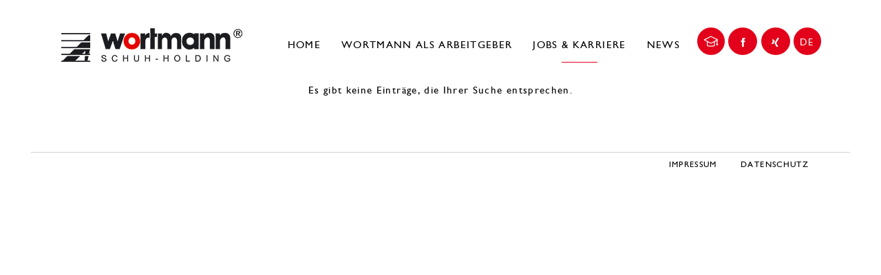

--- FILE ---
content_type: text/html; charset=UTF-8
request_url: https://career.wortmann-group.com/de/jobs-karriere/details/427-wfr-Ecom-Fulfillment-06.23.html?referrer=Profashionalsjobs
body_size: 7181
content:
<!DOCTYPE html>
<html lang="de">
<head><meta http-equiv="X-UA-Compatible" content="IE=edge" />
<meta charset="UTF-8">
<title>Details - Wortmann Karriereportal</title>
<base href="https://career.wortmann-group.com/">
<meta name="robots" content="index,follow">
<meta name="description" content="">
<meta name="generator" content="Contao Open Source CMS">
<meta name="viewport" content="width=device-width, initial-scale=1.0, user-scalable=no">
<link rel="stylesheet" href="assets/css/layout.min.css,columns.css,main.css-9b7635c8.css"><script src="assets/js/jquery.min.js,mootools.min.js-3ce4bc7f.js"></script><link rel="alternate" hreflang="de" href="https://career.wortmann-group.com/de/jobs-karriere/details.html">
<link rel="alternate" hreflang="x-default" href="https://career.wortmann-group.com/de/jobs-karriere/details.html">
<link rel="alternate" hreflang="en" href="https://career.wortmann-group.com/en/jobs-careers/details.html">
<link rel="apple-touch-icon" sizes="152x152" href="https://career.wortmann-group.com/files/standard/apple-touch-icon.png">
<link rel="icon" type="image/x-icon" sizes="16x16" href="https://career.wortmann-group.com/files/standard/favicon.ico">
<style>.no-borderradius img{border-radius:0!important}</style>
</head>
<body id="top" class="wm-career id-18-191-193-165">
<div id="wrapper">
<header id="header">
<div class="inside clearfix">
<!-- indexer::stop -->
<h1>
<a href="https://career.wortmann-group.com/de/">Wortmann Karriereportal | DE</a>
<img src="https://career.wortmann-group.com/files/standard/layout/images/logo.jpg" alt="Wortmann Karriereportal | DE">
</h1>
<!-- indexer::continue -->
<!-- indexer::stop -->
<nav class="mod_navigation dl-menuwrapper block" id="dl-menu">
<a href="de/jobs-karriere/details/427-wfr-Ecom-Fulfillment-06.23.html?referrer=Profashionalsjobs#skipNavigation24" class="invisible">Navigation überspringen</a>
<ul class="dl-menu level_1" role="menubar">
<li class="first"><a href="de/home.html" title="Home" class="first" role="menuitem">Home</a></li>
<li class="submenu"><a href="de/wortmann/das-unternehmen.html" title="Wortmann als Arbeitgeber" class="submenu" role="menuitem" aria-haspopup="true">Wortmann als Arbeitgeber</a>
<ul class="dl-submenu level_2" role="menu">
<li class="first"><a href="de/wortmann/das-unternehmen.html" title="Das Unternehmen" class="first" role="menuitem">Das Unternehmen</a></li>
<li class="facts-and-figures"><a href="de/wortmann/zahlen-und-fakten.html" title="Zahlen und Fakten" class="facts-and-figures" role="menuitem">Zahlen und Fakten</a></li>
<li><a href="de/wortmann/standorte.html" title="Standorte" role="menuitem">Standorte</a></li>
<li class="full-width animated-landingpage"><a href="de/wortmann/vision-mission-werte.html" title="Vision, Mission, Werte" class="full-width animated-landingpage" role="menuitem">Vision, Mission, Werte</a></li>
<li><a href="de/wortmann/was-wir-bieten.html" title="Was wir bieten" role="menuitem">Was wir bieten</a></li>
<li><a href="de/wortmann/erfahrungsberichte.html" title="Erfahrungsberichte" role="menuitem">Erfahrungsberichte</a></li>
<li><a href="de/wortmann/unsere-starke-region.html" title="Unsere starke Region" role="menuitem">Unsere starke Region</a></li>
<li class="last"><a href="de/wortmann/impressionen.html" title="Impressionen" class="last" role="menuitem">Impressionen</a></li>
</ul>
</li>
<li class="submenu trail"><a href="de/jobs-karriere/stellenangebote.html" title="Jobs &amp; Karriere" class="submenu trail" role="menuitem" aria-haspopup="true">Jobs & Karriere</a>
<ul class="dl-submenu level_2" role="menu">
<li class="sibling first"><a href="https://karriere.wortmann.com/" title="Alle Stellenangebote" class="sibling first" target="_blank" role="menuitem">Alle Stellenangebote</a></li>
<li class="sibling last"><a href="de/jobs-karriere/bewerbungstipps.html" title="Bewerbungstipps" class="sibling last" role="menuitem">Bewerbungstipps</a></li>
</ul>
</li>
<li class="submenu last"><a href="de/news.html" title="News" class="submenu last" role="menuitem" aria-haspopup="true">News</a>
<ul class="dl-submenu level_2" role="menu">
<li class="first"><a href="de/news.html" title="News" class="first" role="menuitem">News</a></li>
<li class="blog-list last"><a href="de/news/azubi-blog.html" title="Azubi-Blog" class="blog-list last" role="menuitem">Azubi-Blog</a></li>
</ul>
</li>
</ul>
<span id="skipNavigation24" class="invisible"></span>
</nav>
<!-- indexer::continue -->
<!-- indexer::stop -->
<nav class="mod_changelanguage change-languages mod_changelanguage block">
<div id="toggle-change-languages">
<div class="active-languages">DE</div>
</div>
<ul class="clearfix level_1" role="menubar">
<li class="lang-de active"><span class="lang-de active" role="menuitem">DE</span></li>
<li class="lang-en"><a href="https://career.wortmann-group.com/en/jobs-careers/details.html" title="Details" class="lang-en" role="menuitem">EN</a></li>
</ul>
</nav>
<!-- indexer::continue -->
<ul id="social">
<li class="first icon-azubi-blog"><a title="Azubi-Blog" href="de/news/azubi-blog.html"></a></li>
<li>
<a class="icon-facebook" onclick="window.open(this.href); return false;" href="https://www.facebook.com/WortmannAusbildung" data-hover="f">
<span>facebook</span>
</a></li>
<li class="last">
<a class="icon-xing" onclick="window.open(this.href); return false;" href="https://www.xing.com/companies/wortmannkginternationaleschuhproduktionen" data-hover="x">
<span>xing</span>
</a></li>
<li class="mobile-nav-button last">
<a class="icon-navicon dl-trigger" onclick="return false;" href="#" data-hover="n">
<span>Mobile navigation</span>
</a></li>
</ul>            </div>
</header>
<div id="container">
<main id="main" class="main">
<div class="inside clearfix">
<div class="mod_article block" id="jobs-career-details">
<div class="ce_metamodel_content block">
<p class="info">Es gibt keine Einträge, die Ihrer Suche entsprechen.</p>
</div>
</div>
</div>
</main>
</div>
<footer id="footer">
<div class="inside clearfix">
<!-- indexer::stop -->
<nav class="mod_navigation footer block">
<a href="de/jobs-karriere/details/427-wfr-Ecom-Fulfillment-06.23.html?referrer=Profashionalsjobs#skipNavigation26" class="invisible">Navigation überspringen</a>
<ul class="clearfix level_1">
<li class="first"><a href="de/impressum.html" title="Impressum" class="first">Impressum</a></li>
<li class="last"><a href="http://wortmann-group.com/de/datenschutz" title="Datenschutz" class="last" target="_blank" rel="noreferrer noopener">Datenschutz</a></li>
</ul>
<span id="skipNavigation26" class="invisible"></span>
</nav>
<!-- indexer::continue -->
</div>
</footer>
</div>
<script src="files/standard/layout/js/dist/main.min.js"></script>
<script type="application/javascript" src="files/standard/layout/klaro/klaroconfig.js"></script>
<script type="application/ld+json">
{
    "@context": "https:\/\/schema.org",
    "@graph": [
        {
            "@type": "WebPage"
        }
    ]
}
</script>
<script type="application/ld+json">
{
    "@context": "https:\/\/schema.contao.org",
    "@graph": [
        {
            "@type": "Page",
            "fePreview": false,
            "groups": [],
            "noSearch": false,
            "pageId": 43,
            "protected": false,
            "title": "Details"
        }
    ]
}
</script></body>
</html>

--- FILE ---
content_type: text/css
request_url: https://career.wortmann-group.com/assets/css/layout.min.css,columns.css,main.css-9b7635c8.css
body_size: 284154
content:
body,form,figure{margin:0;padding:0}img{border:0}header,footer,nav,section,aside,article,figure,figcaption{display:block}body{font-size:100.01%}select,input,textarea{font-size:99%}#container,.inside{position:relative}#main,#left,#right{float:left;position:relative}#main{width:100%}#left{margin-left:-100%}#right{margin-right:-100%}#footer{clear:both}#main .inside{min-height:1px}.ce_gallery>ul,.content-gallery>ul{margin:0;padding:0;overflow:hidden;list-style:none}.ce_gallery>ul li,.content-gallery>ul li{float:left}.ce_gallery>ul li.col_first,.content-gallery>ul li.col_first{clear:left}.float_left,.media--left>figure{float:left}.float_right,.media--right>figure{float:right}.block{overflow:hidden}.media{display:flow-root}.clear,#clear{height:.1px;font-size:.1px;line-height:.1px;clear:both}.invisible{border:0;clip:rect(0 0 0 0);height:1px;margin:-1px;overflow:hidden;padding:0;position:absolute;width:1px}.custom{display:block}#container:after,.custom:after{content:"";display:table;clear:both}
.rs-columns {
  clear: both;
  display: inline-block;
  width: 100%;
}

.rs-column {
  float: left;
  width: 100%;
  margin-top: 7.69231%;
  margin-right: 7.69231%;
}
.rs-column.-large-first {
  clear: left;
}
.rs-column.-large-last {
  margin-right: -5px;
}
.rs-column.-large-first-row {
  margin-top: 0;
}
.rs-column.-large-col-1-1 {
  width: 100%;
}
.rs-column.-large-col-2-1 {
  width: 46.15385%;
}
.rs-column.-large-col-2-2 {
  width: 100%;
}
.rs-column.-large-col-3-1 {
  width: 28.20513%;
}
.rs-column.-large-col-3-2 {
  width: 64.10256%;
}
.rs-column.-large-col-3-3 {
  width: 100%;
}
.rs-column.-large-col-4-1 {
  width: 19.23077%;
}
.rs-column.-large-col-4-2 {
  width: 46.15385%;
}
.rs-column.-large-col-4-3 {
  width: 73.07692%;
}
.rs-column.-large-col-4-4 {
  width: 100%;
}
.rs-column.-large-col-5-1 {
  width: 13.84615%;
}
.rs-column.-large-col-5-2 {
  width: 35.38462%;
}
.rs-column.-large-col-5-3 {
  width: 56.92308%;
}
.rs-column.-large-col-5-4 {
  width: 78.46154%;
}
.rs-column.-large-col-5-5 {
  width: 100%;
}
.rs-column.-large-col-6-1 {
  width: 10.25641%;
}
.rs-column.-large-col-6-2 {
  width: 28.20513%;
}
.rs-column.-large-col-6-3 {
  width: 46.15385%;
}
.rs-column.-large-col-6-4 {
  width: 64.10256%;
}
.rs-column.-large-col-6-5 {
  width: 82.05128%;
}
.rs-column.-large-col-6-6 {
  width: 100%;
}
@media screen and (max-width: 900px) {
  .rs-column {
    margin-top: 7.69231%;
    margin-right: 7.69231%;
  }
  .rs-column.-large-first {
    clear: none;
  }
  .rs-column.-large-last {
    margin-right: 7.69231%;
  }
  .rs-column.-large-first-row {
    margin-top: 7.69231%;
  }
  .rs-column.-medium-first {
    clear: left;
  }
  .rs-column.-medium-last {
    margin-right: -5px;
  }
  .rs-column.-medium-first-row {
    margin-top: 0;
  }
  .rs-column.-medium-col-1-1 {
    width: 100%;
  }
  .rs-column.-medium-col-2-1 {
    width: 46.15385%;
  }
  .rs-column.-medium-col-2-2 {
    width: 100%;
  }
  .rs-column.-medium-col-3-1 {
    width: 28.20513%;
  }
  .rs-column.-medium-col-3-2 {
    width: 64.10256%;
  }
  .rs-column.-medium-col-3-3 {
    width: 100%;
  }
  .rs-column.-medium-col-4-1 {
    width: 19.23077%;
  }
  .rs-column.-medium-col-4-2 {
    width: 46.15385%;
  }
  .rs-column.-medium-col-4-3 {
    width: 73.07692%;
  }
  .rs-column.-medium-col-4-4 {
    width: 100%;
  }
  .rs-column.-medium-col-5-1 {
    width: 13.84615%;
  }
  .rs-column.-medium-col-5-2 {
    width: 35.38462%;
  }
  .rs-column.-medium-col-5-3 {
    width: 56.92308%;
  }
  .rs-column.-medium-col-5-4 {
    width: 78.46154%;
  }
  .rs-column.-medium-col-5-5 {
    width: 100%;
  }
  .rs-column.-medium-col-6-1 {
    width: 10.25641%;
  }
  .rs-column.-medium-col-6-2 {
    width: 28.20513%;
  }
  .rs-column.-medium-col-6-3 {
    width: 46.15385%;
  }
  .rs-column.-medium-col-6-4 {
    width: 64.10256%;
  }
  .rs-column.-medium-col-6-5 {
    width: 82.05128%;
  }
  .rs-column.-medium-col-6-6 {
    width: 100%;
  }
}
@media screen and (max-width: 599px) {
  .rs-column {
    margin-top: 7.69231%;
    margin-right: 7.69231%;
  }
  .rs-column.-large-last {
    margin-right: 7.69231%;
  }
  .rs-column.-large-first-row {
    margin-top: 7.69231%;
  }
  .rs-column.-medium-first {
    clear: none;
  }
  .rs-column.-medium-last {
    margin-right: 7.69231%;
  }
  .rs-column.-medium-first-row {
    margin-top: 7.69231%;
  }
  .rs-column.-small-first {
    clear: left;
  }
  .rs-column.-small-last {
    margin-right: -5px;
  }
  .rs-column.-small-first-row {
    margin-top: 0;
  }
  .rs-column.-small-col-1-1 {
    width: 100%;
  }
  .rs-column.-small-col-2-1 {
    width: 46.15385%;
  }
  .rs-column.-small-col-2-2 {
    width: 100%;
  }
  .rs-column.-small-col-3-1 {
    width: 28.20513%;
  }
  .rs-column.-small-col-3-2 {
    width: 64.10256%;
  }
  .rs-column.-small-col-3-3 {
    width: 100%;
  }
  .rs-column.-small-col-4-1 {
    width: 19.23077%;
  }
  .rs-column.-small-col-4-2 {
    width: 46.15385%;
  }
  .rs-column.-small-col-4-3 {
    width: 73.07692%;
  }
  .rs-column.-small-col-4-4 {
    width: 100%;
  }
  .rs-column.-small-col-5-1 {
    width: 13.84615%;
  }
  .rs-column.-small-col-5-2 {
    width: 35.38462%;
  }
  .rs-column.-small-col-5-3 {
    width: 56.92308%;
  }
  .rs-column.-small-col-5-4 {
    width: 78.46154%;
  }
  .rs-column.-small-col-5-5 {
    width: 100%;
  }
  .rs-column.-small-col-6-1 {
    width: 10.25641%;
  }
  .rs-column.-small-col-6-2 {
    width: 28.20513%;
  }
  .rs-column.-small-col-6-3 {
    width: 46.15385%;
  }
  .rs-column.-small-col-6-4 {
    width: 64.10256%;
  }
  .rs-column.-small-col-6-5 {
    width: 82.05128%;
  }
  .rs-column.-small-col-6-6 {
    width: 100%;
  }
}

@charset "UTF-8";
/* scss/settings/_variables.scss */
/*
 * Strip units from all numbers
 *
 * Based on the following ticket:
 * https://github.com/sass/sass/issues/533
 */
/*
 * Font Settings
 */
/*
 * Color settings
 *
 * How to use color variables:
 * http://davidwalsh.name/sass-color-variables-dont-suck
 * http://chir.ag/projects/name-that-color/
 */
/*
 * Icon settings
 *
 * How to use icon variables and the new map function:
 * http://jaydenseric.com/blog/fun-with-sass-and-font-icons
 *
 * To use data types "maps", use the alpha version of Compass
 * http://stackoverflow.com/questions/22515932/use-map-data-type-with-compass
 */
/* scss/settings/_reset.scss */
* {
  padding: 0;
  margin: 0;
  border: 0;
  -webkit-box-sizing: border-box;
          box-sizing: border-box; }

ol, ul {
  list-style: none; }

/* scss/settings/_invisible.scss */
.invisible {
  width: 0;
  height: 0;
  left: -1000px;
  top: -1000px;
  position: absolute;
  overflow: hidden;
  display: inline;
  border: 0;
  clip: rect(0 0 0 0);
  margin: -1px;
  padding: 0; }

/* scss/settings/_keyframes.scss */
@-webkit-keyframes MenuAnimOut1 {
  0% { }
  50% {
    -webkit-transform: translateZ(-250px) rotateY(30deg);
            transform: translateZ(-250px) rotateY(30deg); }
  75% {
    -webkit-transform: translateZ(-372.5px) rotateY(15deg);
            transform: translateZ(-372.5px) rotateY(15deg);
    opacity: .5; }
  100% {
    -webkit-transform: translateZ(-500px) rotateY(0deg);
            transform: translateZ(-500px) rotateY(0deg);
    opacity: 0; } }
@keyframes MenuAnimOut1 {
  0% { }
  50% {
    -webkit-transform: translateZ(-250px) rotateY(30deg);
            transform: translateZ(-250px) rotateY(30deg); }
  75% {
    -webkit-transform: translateZ(-372.5px) rotateY(15deg);
            transform: translateZ(-372.5px) rotateY(15deg);
    opacity: .5; }
  100% {
    -webkit-transform: translateZ(-500px) rotateY(0deg);
            transform: translateZ(-500px) rotateY(0deg);
    opacity: 0; } }

@-webkit-keyframes MenuAnimIn1 {
  0% {
    -webkit-transform: translateZ(-500px) rotateY(0deg);
            transform: translateZ(-500px) rotateY(0deg);
    opacity: 0; }
  20% {
    -webkit-transform: translateZ(-250px) rotateY(30deg);
            transform: translateZ(-250px) rotateY(30deg);
    opacity: .5; }
  100% {
    -webkit-transform: translateZ(0px) rotateY(0deg);
            transform: translateZ(0px) rotateY(0deg);
    opacity: 1; } }

@keyframes MenuAnimIn1 {
  0% {
    -webkit-transform: translateZ(-500px) rotateY(0deg);
            transform: translateZ(-500px) rotateY(0deg);
    opacity: 0; }
  20% {
    -webkit-transform: translateZ(-250px) rotateY(30deg);
            transform: translateZ(-250px) rotateY(30deg);
    opacity: .5; }
  100% {
    -webkit-transform: translateZ(0px) rotateY(0deg);
            transform: translateZ(0px) rotateY(0deg);
    opacity: 1; } }

@-webkit-keyframes SubMenuAnimIn1 {
  0% {
    -webkit-transform: translateX(50%);
            transform: translateX(50%);
    opacity: 0; }
  100% {
    -webkit-transform: translateX(0px);
            transform: translateX(0px);
    opacity: 1; } }

@keyframes SubMenuAnimIn1 {
  0% {
    -webkit-transform: translateX(50%);
            transform: translateX(50%);
    opacity: 0; }
  100% {
    -webkit-transform: translateX(0px);
            transform: translateX(0px);
    opacity: 1; } }

@-webkit-keyframes SubMenuAnimOut1 {
  0% {
    -webkit-transform: translateX(0%);
            transform: translateX(0%);
    opacity: 1; }
  100% {
    -webkit-transform: translateX(50px);
            transform: translateX(50px);
    opacity: 0; } }

@keyframes SubMenuAnimOut1 {
  0% {
    -webkit-transform: translateX(0%);
            transform: translateX(0%);
    opacity: 1; }
  100% {
    -webkit-transform: translateX(50px);
            transform: translateX(50px);
    opacity: 0; } }

/* scss/settings/_util.scss */
.underline {
  position: relative; }
  .underline:after {
    background-color: #e2001a;
    bottom: 0;
    content: '';
    height: 1px;
    left: 50%;
    margin-left: -31px;
    position: absolute;
    width: 62px; }

.vertical-align-bottom img {
  vertical-align: bottom; }

.uppercase {
  text-transform: uppercase; }

strong {
  font-weight: bold; }

.max-width {
  max-width: 1190px; }

.center {
  text-align: center; }

.position-relative {
  position: relative; }

/* scss/settings/_text.scss */
.is--text-left {
  text-align: left; }

/* scss/settings/_breakpoints.scss */
/* scss/mixins/_clearfix.scss */
.clearfix {
  *zoom: 1; }
  .clearfix:before, .clearfix:after {
    content: " ";
    display: table; }
  .clearfix:after {
    clear: both; }

/* scss/mixins/_font-face.scss */
/* scss/mixins/_breakpoints.scss */
/* scss/mixins/_breakpoint.scss */
/* scss/mixins/_button.scss */
/* OLD BUTTON-STYLE BACKUP */
/*@mixin button {
    transition: all 1s linear;
    background-color: $color-monza;
    color: $color-white;
    display: inline-block;
    //letter-spacing: 0.14em;
    line-height: $base-font-size;
    margin-top: 44px;
    padding: 13px 20px;
    position: relative;
    vertical-align: middle;

    a {
      color: $color-white;
      padding-right: .667em;
      text-align: left;
      text-decoration: none;
      text-transform: uppercase;
      
    }

    &:after {
        transition: all 1s linear;
        position: relative;
        top: 1px;
        font-family: "iconfont";
        speak: none;
        font-style: normal;
        font-weight: normal;
        font-variant: normal;
        text-transform: none;
        line-height: 1;
        -webkit-font-smoothing: antialiased;
        -moz-osx-font-smoothing: grayscale;
        content: "a";
    }

    &:hover {
        background-color: transparent;
        transition: all 0.5s linear;
        box-shadow: inset 0 0 0 2px rgba(226, 0, 26, 1);

      &:after {
        transition: all 0.5s linear;
        color: $color-monza;
        display: inline-block;
      }

      a {
        color: $color-black;
      }
    }
    
}*/
/* NEW BUTTON-STYLE */
/* scss/mixins/_button-clean.scss */
/* scss/mixins/_button.scss */
/* OLD BUTTON-STYLE BACKUP */
/*@mixin button {
    transition: all 1s linear;
    background-color: $color-monza;
    color: $color-white;
    display: inline-block;
    //letter-spacing: 0.14em;
    line-height: $base-font-size;
    margin-top: 44px;
    padding: 13px 20px;
    position: relative;
    vertical-align: middle;

    a {
      color: $color-white;
      padding-right: .667em;
      text-align: left;
      text-decoration: none;
      text-transform: uppercase;
      
    }

    &:after {
        transition: all 1s linear;
        position: relative;
        top: 1px;
        font-family: "iconfont";
        speak: none;
        font-style: normal;
        font-weight: normal;
        font-variant: normal;
        text-transform: none;
        line-height: 1;
        -webkit-font-smoothing: antialiased;
        -moz-osx-font-smoothing: grayscale;
        content: "a";
    }

    &:hover {
        background-color: transparent;
        transition: all 0.5s linear;
        box-shadow: inset 0 0 0 2px rgba(226, 0, 26, 1);

      &:after {
        transition: all 0.5s linear;
        color: $color-monza;
        display: inline-block;
      }

      a {
        color: $color-black;
      }
    }
    
}*/
/* NEW BUTTON-STYLE */
/**
  * Set button style
  */
/* scss/mixins/_icon-font.scss */
/* scss/mixins/_normalize-icon-font.scss */
/*
  * Normalize the icon font
  * 
  * How to use
  * @include normalize-icon-font($font-family, [$styles]);
  * 
  * Real life example (without styles)
  * @include normalize-icon-font('Arial', false);
  */
/*
  * For adding font icons to elements using CSS pseudo-elements
  * 
  * Based on the following tutorial:
  * http://jaydenseric.com/blog/fun-with-sass-and-font-icons
  *
  * You need the compass alpha to use this mixin
  * http://stackoverflow.com/questions/22515932/use-map-data-type-with-compass
  * 
  * How to use
  * @include icon-font($font, [$icon], [$position], [$styles]);
  */
/* scss/mixins/_normalize-icon-font.scss */
/*
  * Normalize the icon font
  * 
  * How to use
  * @include normalize-icon-font($font-family, [$styles]);
  * 
  * Real life example (without styles)
  * @include normalize-icon-font('Arial', false);
  */
/* scss/mixins/_bubble.scss */
/* scss/mixins/_triangle.scss */
/* scss/mixins/_triangle-animated.scss */
@-webkit-keyframes slideInFromLeft {
  0% {
    left: -100%; }
  100% {
    left: 0px; } }
@keyframes slideInFromLeft {
  0% {
    left: -100%; }
  100% {
    left: 0px; } }

@-webkit-keyframes slideInFromRight {
  0% {
    right: -100%; }
  100% {
    right: 0px; } }

@keyframes slideInFromRight {
  0% {
    right: -100%; }
  100% {
    right: 0px; } }

/* scss/mixins/_slider-dots.scss */
/* scss/mixins/_slider-arrows.scss */
/* scss/mixins/_triangle-animated-fast.scss */
/* scss/mixins/_triangle-animated.scss */
@keyframes slideInFromLeft {
  0% {
    left: -50%; }
  100% {
    left: 0px; } }

@keyframes slideInFromRight {
  0% {
    right: -50%; }
  100% {
    right: 0px; } }

/* scss/components/_fonts.scss */
@font-face {
  font-family: "gs-regularregular";
  font-style: normal;
  font-weight: normal;
  src: url("../../files/standard/layout/fonts/gill-sans/Webfonts/gs-regular-webfont.eot?") format("eot"), url("../../files/standard/layout/fonts/gill-sans/Webfonts/gs-regular-webfont.svg#gs-regularregular") format("svg"), url("../../files/standard/layout/fonts/gill-sans/Webfonts/gs-regular-webfont.ttf") format("truetype"), url("../../files/standard/layout/fonts/gill-sans/Webfonts/gs-regular-webfont.woff") format("woff"); }

@font-face {
  font-family: "eng111regular";
  font-style: normal;
  font-weight: normal;
  src: url("../../files/standard/layout/fonts/English111/eng111.eot?") format("eot"), url("../../files/standard/layout/fonts/English111/eng111.svg#eng111regular") format("svg"), url("../../files/standard/layout/fonts/English111/eng111.ttf") format("truetype"), url("../../files/standard/layout/fonts/English111/eng111.woff") format("woff"); }

@font-face {
  font-family: "minproregular";
  font-style: normal;
  font-weight: normal;
  src: url("../../files/standard/layout/fonts/Minion/minpro-regular.eot?") format("eot"), url("../../files/standard/layout/fonts/Minion/minpro-regular.svg#minproregular") format("svg"), url("../../files/standard/layout/fonts/Minion/minpro-regular.ttf") format("truetype"), url("../../files/standard/layout/fonts/Minion/minpro-regular.woff") format("woff"); }

@font-face {
  font-family: "iconfont";
  font-style: normal;
  font-weight: normal;
  src: url("../../files/standard/layout/fonts/iconfont/fonts/iconfont.eot?") format("eot"), url("../../files/standard/layout/fonts/iconfont/fonts/iconfont.svg#iconfont") format("svg"), url("../../files/standard/layout/fonts/iconfont/fonts/iconfont.ttf") format("truetype"), url("../../files/standard/layout/fonts/iconfont/fonts/iconfont.woff") format("woff"); }

.mod_changelanguage {
  cursor: pointer;
  display: inline-block;
  float: right; }
  .mod_changelanguage .active-languages {
    background-color: #e2001a;
    color: #ffffff; }
    .mod_changelanguage .active-languages:hover {
      background-color: #ffffff;
      color: #e2001a; }
  .mod_changelanguage .active-languages, .mod_changelanguage ul.open span, .mod_changelanguage ul.open a {
    line-height: 40px;
    padding: 0;
    text-align: center;
    border: 2px solid #e2001a;
    border-radius: 50%;
    display: block;
    height: 40px;
    width: 40px;
    font-size: 14px; }
    .mod_changelanguage .active-languages:hover, .mod_changelanguage ul.open span:hover, .mod_changelanguage ul.open a:hover {
      -webkit-transition: all .5s linear;
      transition: all .5s linear; }
  .mod_changelanguage ul {
    display: none; }
    .mod_changelanguage ul.open {
      display: block;
      position: absolute;
      z-index: 300; }
      .mod_changelanguage ul.open li {
        display: block;
        margin-top: 8px; }
        .mod_changelanguage ul.open li span, .mod_changelanguage ul.open li a {
          color: #e2001a;
          background-color: #ffffff; }
          .mod_changelanguage ul.open li span:hover, .mod_changelanguage ul.open li a:hover {
            background-color: #e2001a;
            color: #ffffff; }
          .mod_changelanguage ul.open li span.active, .mod_changelanguage ul.open li a.active {
            display: none; }
  @media (max-width: 64em) {
    .mod_changelanguage .active-languages, .mod_changelanguage ul.open span, .mod_changelanguage ul.open a {
      height: 30px;
      width: 30px;
      line-height: 28px;
      font-size: 13px; } }

/* scss/components/_headlines.scss */
h1, .h1 {
  font-size: 25px;
  letter-spacing: 0.15em;
  line-height: 1.28571em;
  margin: 0 auto;
  max-width: 960px;
  text-align: center;
  font-weight: normal; }
  h1--bigger, .h1--bigger {
    font-size: 30px;
    line-height: 45px; }
  h1.underline, .h1.underline {
    padding-bottom: 25px;
    margin-bottom: 18px; }

h2, h3, .h2, .h3 {
  text-transform: uppercase; }

h2, .h2, h3, .h3, h4, .h4 {
  margin: 0 auto;
  max-width: 700px;
  font-weight: normal; }

h2, .h2 {
  font-size: 25px;
  letter-spacing: 0.15em;
  line-height: 1.28571em;
  margin-bottom: 18px;
  max-width: 960px;
  text-align: center;
  font-weight: normal;
  position: relative;
  padding-bottom: 25px; }
  h2 .lowlight, .h2 .lowlight {
    font-size-adjust: 28px, 1, 32px; }
  h2:after, .h2:after {
    background-color: #e2001a;
    bottom: 0;
    content: '';
    height: 1px;
    left: 50%;
    -webkit-transform: translateX(-50%);
            transform: translateX(-50%);
    position: absolute;
    width: 60px; }
  h2--bigger, .h2--bigger {
    font-size: 40px;
    text-align: left;
    line-height: 40px; }
    h2--bigger:after, .h2--bigger:after {
      -webkit-transform: translateX(0);
              transform: translateX(0);
      left: 0; }

h3, .h3 {
  font-size: 18px;
  line-height: 1.33333em;
  margin-top: 44px;
  position: relative; }
  h3 .lowlight, .h3 .lowlight {
    font-size: 20px, 1, 22px; }

.minion {
  font-family: "minproregular"; }

.script {
  font-family: "eng111regular";
  font-size: 45px; }

h3 + h4, .h3 + .h4 {
  margin-top: 20px;
  font-weight: normal; }

h4, .h4 {
  font-size: 15px;
  line-height: 20px;
  margin-top: 22px; }

.ce_headline > .highlight {
  display: block;
  color: #e2001a; }

.wcom h2:after, .line h3:after, .wcom .h2:after, .line .h3:after {
  background-color: #e2001a;
  bottom: -5px;
  content: '';
  height: 1px;
  left: 50%;
  margin-left: -31px;
  position: absolute;
  width: 62px;
  -webkit-transform: translateX(0);
          transform: translateX(0); }

.line h3, .line .h3 {
  margin-bottom: 10px;
  margin-top: 44px;
  padding-bottom: 16px;
  position: relative; }

.line h3:after, .line .h3:after {
  bottom: 0; }

.wcom h2, .wcom .h2 {
  margin-bottom: 10px;
  margin-top: 30px;
  padding-bottom: 16px;
  position: relative;
  margin-bottom: 16px; }

.is--dashed {
  position: relative; }
  .is--dashed:before {
    content: '';
    height: 1px;
    width: 100%;
    background-color: #000;
    display: block;
    z-index: 1;
    position: absolute;
    top: 50%; }
  .is--dashed > span {
    display: inline-block;
    z-index: 2;
    background-color: #fff;
    position: relative;
    width: auto;
    padding-left: 10px;
    padding-right: 10px;
    text-align: center;
    -webkit-box-sizing: border-box;
            box-sizing: border-box; }

.flex--grey .is--dashed > span {
  background-color: #f6f6f6; }

.underline--red {
  position: relative;
  text-transform: uppercase;
  margin-bottom: 20px;
  padding-bottom: 16px; }
  .underline--red:after {
    background-color: #e2001a;
    bottom: -5px;
    content: '';
    height: 1px;
    left: 50%;
    margin-left: -31px;
    position: absolute;
    width: 62px; }

@media (min-width: 48em) {
  h1, .h1 {
    font-size: 32px;
    line-height: 36px; }
    h1--bigger, .h1--bigger {
      font-size: 40px;
      line-height: 55px; }
  h2, .h2 {
    font-size: 32px;
    line-height: 36px; }
    h2--bigger, .h2--bigger {
      font-size: 70px;
      line-height: 70px; }
  h3, .h3 {
    font-size: 22px;
    line-height: 30px; }
  h4, .h4 {
    font-size: 20px; } }

/* scss/components/_button-primary.scss */
.button, .back {
  letter-spacing: .14em;
  cursor: pointer;
  text-transform: uppercase;
  -webkit-transition: all 1s linear;
  transition: all 1s linear;
  display: inline-block;
  background-color: #e2001a;
  line-height: 15px;
  color: #fff;
  padding: 13px 50px 13px 30px;
  margin: 0 auto;
  margin-top: 40px;
  margin-bottom: 10px;
  max-width: 100%;
  vertical-align: middle;
  position: relative; }
  .button:after, .back:after {
    content: '';
    width: 14px;
    height: 14px;
    top: 50%;
    margin-top: -7px;
    position: absolute;
    right: 30px;
    background-image: url(../../files/standard/layout/images/cta-arrow-white.svg);
    background-size: contain;
    -webkit-transition: 1s;
    transition: 1s; }
  .button a, .back a {
    color: #ffffff;
    text-align: left;
    text-decoration: none;
    text-transform: uppercase;
    padding: 13px 0px 13px 0px; }
  .button:hover, .back:hover {
    background-color: transparent;
    color: #000;
    -webkit-box-shadow: inset 0 0 0 2px #ff0303;
            box-shadow: inset 0 0 0 2px #ff0303; }
    .button:hover:after, .back:hover:after {
      background-image: url(../../files/standard/layout/images/cta-arrow-red.svg);
      right: 25px; }
    .button:hover a, .back:hover a {
      color: #000; }
  .button.arrow-left, .button.back-to-overview, .button.back, .back.arrow-left, .back.back-to-overview, .back.back {
    padding: 13px 0; }
    .button.arrow-left a, .button.back-to-overview a, .button.back a, .back.arrow-left a, .back.back-to-overview a, .back.back a {
      padding: 13px 30px 13px 50px; }
    .button.arrow-left:after, .button.back-to-overview:after, .button.back:after, .back.arrow-left:after, .back.back-to-overview:after, .back.back:after {
      right: inherit;
      left: 30px;
      -webkit-transform: rotate(180deg);
              transform: rotate(180deg); }
    .button.arrow-left:hover:after, .button.back-to-overview:hover:after, .button.back:hover:after, .back.arrow-left:hover:after, .back.back-to-overview:hover:after, .back.back:hover:after {
      right: inherit;
      left: 25px; }
  .button.arrow-left span, .back.arrow-left span {
    padding: 13px 30px 13px 50px; }

/* .button--primary {
    background-color: $color-monza;
    color: #fff;
    padding: 13px 50px 13px 30px;
    margin: 0 auto;
    margin-top: 40px;
    margin-bottom: 10px;
    max-width: 100%;
    
    &:after {
        content: '';
        width: 14px;
        height: 14px;
        top: 50%;
        margin-top: -7px;
        position: absolute;
        right: 30px;
        background-image: url(../../files/standard/layout/images/cta-arrow-white.svg);
        background-size: contain;
        transition: 1s;
    }
    
    a {
       color: #fff; 
    }
    
    &:hover {
        background-color: transparent;
        color: #000;
        box-shadow: inset 0 0 0 2px rgba(255, 3, 3, 1);
        
        &:after {
            background-image: url(../../files/standard/layout/images/cta-arrow-red.svg);
            right: 25px;
        }
        
        a {
            color: #000;
        }
    }
    
}

.back.button--primary {
    padding: 13px 30px 13px 50px;
    
    &:after {
        display: none;
    }
    
    &:before {
        content: '';
        width: 14px;
        height: 14px;
        top: 50%;
        margin-top: -7px;
        position: absolute;
        left: 25px;
        background-image: url(../../files/standard/layout/images/cta-arrow-white.svg);
        background-size: contain;
        transition: 1s;
        transform: rotate(180deg);
    }
    
    &:hover {
        &:before {
            background-image: url(../../files/standard/layout/images/cta-arrow-red.svg);
            left: 20px;
        }
    }
} */
.image-stoerer-azubiblog {
  position: absolute; }

.image-stoerer-azubiblog a {
  color: white;
  text-decoration: none;
  display: -webkit-box;
  display: -ms-flexbox;
  display: flex;
  -webkit-box-pack: center;
      -ms-flex-pack: center;
          justify-content: center; }

@media screen and (max-width: 48em) {
  .image-stoerer-azubiblog {
    bottom: 7px;
    width: 100%;
    background: rgba(226, 0, 26, 0.85);
    height: 45px;
    -webkit-box-shadow: 0px -4px 15px -6px rgba(0, 0, 0, 0.75);
            box-shadow: 0px -4px 15px -6px rgba(0, 0, 0, 0.75);
    display: -webkit-box;
    display: -ms-flexbox;
    display: flex;
    -webkit-box-pack: center;
        -ms-flex-pack: center;
            justify-content: center;
    -webkit-box-align: center;
        -ms-flex-align: center;
            align-items: center; } }

@media screen and (min-width: 48em) {
  .image-stoerer-azubiblog {
    position: absolute;
    top: 20px;
    right: 25px; }
  .image-stoerer-azubiblog a {
    width: 120px;
    height: 120px;
    background: #e2001a;
    border-radius: 50%;
    cursor: pointer;
    -webkit-box-shadow: 0px 0px 18px -9px rgba(0, 0, 0, 0.75);
            box-shadow: 0px 0px 18px -9px rgba(0, 0, 0, 0.75);
    padding: 62px 0 0px;
    margin: 3px; }
    .image-stoerer-azubiblog a:before {
      background-image: url(../../files/standard/layout/images/icon-azubi-blog-white.svg);
      background-repeat: no-repeat;
      background-size: 60%;
      background-color: #e2001a;
      border-radius: 50%;
      background-position: center;
      -webkit-transition: all 1s;
      transition: all 1s;
      content: "";
      width: 50px;
      height: 50px;
      display: block;
      position: absolute;
      top: 20px; } }

/* scss/components/_text.scss */
.ce_text {
  margin: 0 auto;
  max-width: 700px; }

/* scss/components/_list.scss */
ol {
  list-style-type: decimal; }

.ce_list {
  margin: 0 auto;
  max-width: 700px; }

.red_bullets ul, .ce_list:not(.data) ul {
  margin: 5px 0;
  padding-left: 0;
  list-style-image: none;
  list-style-type: none;
  margin-left: 0; }

.red_bullets ul li, .ce_list:not(.data) ul li {
  padding-left: 1em;
  text-indent: -.7em;
  text-align: left; }

.red_bullets ul li:before, .ce_list:not(.data) ul li:before {
  content: "• ";
  color: #e2001a; }

.ce_list.data ul {
  margin: 5px 0;
  padding-left: 0;
  list-style-image: none;
  list-style-type: none;
  margin-left: 0; }

.ce_list.data span {
  width: 105px;
  display: inline-block; }

.history.ce_list {
  max-width: 100%;
  padding-top: 90px;
  position: relative;
  background-color: #f7f7f7;
  background-image: none;
  overflow: visible;
  margin-bottom: 250px; }

.history.ce_list li {
  padding: 20px;
  position: relative; }
  .history.ce_list li:nth-of-type(odd) {
    width: 45%;
    float: left; }
  .history.ce_list li:nth-of-type(even) {
    margin-left: 65%;
    width: 45%;
    float: right; }
  .history.ce_list li:nth-of-type(odd):after {
    -webkit-transform: rotate(-7deg);
            transform: rotate(-7deg);
    border-style: solid;
    border-width: 0 62px 42px 0;
    border-color: transparent #e8e8e8 transparent transparent;
    bottom: -30px;
    height: 0;
    left: auto;
    right: 75px;
    top: auto;
    width: 0; }
  .history.ce_list li.last {
    position: inherit; }
  .history.ce_list li.last .lace {
    background: transparent url(../../files/standard/layout/images/lace-middle.png) repeat-y left bottom;
    height: 100%;
    left: 50%;
    overflow: visible;
    position: absolute;
    top: 0;
    width: 60px; }
  .history.ce_list li.last .lace:before {
    background: transparent url(../../files/standard/layout/images/lace-top.png) no-repeat left top;
    content: '';
    height: 237px;
    left: 0;
    position: absolute;
    top: -21px;
    width: 116px; }
  .history.ce_list li.last .lace:after {
    background: transparent url(../../files/standard/layout/images/lace-bottom.png) no-repeat left top;
    content: '';
    height: 257px;
    left: 0;
    position: absolute;
    top: 100%;
    width: 60px; }

.no-list-style {
  list-style: none !important;
  padding-left: 0px !important; }

.history li :nth-of-type(odd):after, .history li :nth-of-type(even):after, .history .ce_list :nth-of-type(odd):after, .job-tips .ce_list :nth-of-type(even):after {
  border-style: none;
  border-width: 0;
  border-color: transparent; }

@media (max-width: 48em) {
  .history.ce_list li {
    float: none;
    margin: 0 auto 30px;
    max-width: 100%;
    width: 80%; }
    .history.ce_list li.last .lace {
      left: 0; }
    .history.ce_list li:nth-of-type(even), .history.ce_list li:nth-of-type(odd) {
      text-align: center;
      margin: 0;
      width: 100%;
      padding-left: 70px; } }

/* scss/components/_article.scss */
.mod_article {
  margin: 0 auto;
  max-width: 1190px;
  padding: 50px 0;
  text-align: center; }
  .mod_article.no-space {
    padding: 0; }
  .mod_article.no-padding-top {
    padding-top: 0; }
  .mod_article.no-space-bottom {
    padding-bottom: 0; }
  .mod_article.no-margin-top {
    margin-top: 0; }
  .mod_article.padding-margin-25 {
    padding: 0;
    margin-bottom: 25px;
    margin-top: 25px; }
  .mod_article.no-margin-bottom {
    margin-bottom: 0; }
  .mod_article.halfspace {
    padding-top: 0; }
  .mod_article.no-padding {
    padding: 0; }
  .mod_article.gray {
    background-color: #d1d1d1;
    background-size: 100%;
    background-image: -webkit-gradient(linear, left top, right top, color-stop(0, #d1d1d1), to(#f7f7f7));
    background-image: linear-gradient(to right, #d1d1d1 0, #f7f7f7 100%);
    padding: 50px 20px; }
  .mod_article ul {
    list-style: disc;
    padding: 0 0 0 20px;
    margin: 5px 10px 5px; }
  .mod_article ol {
    padding: 0 0 0 20px;
    margin: 5px 10px 5px; }
  .mod_article.mobile-only {
    display: none; }
  @media only screen and (max-width: 599px) {
    .mod_article.no-mobile {
      display: none !important; }
    .mod_article.mobile-only {
      display: block;
      padding-bottom: 0; } }
  @media only screen and (min-width: 768px) {
    .mod_article.no-padding-top-desktop {
      padding-top: 0; } }

@media only screen and (max-width: 1190px) {
  #container .mod_article {
    width: 90%; } }

.brands .button a {
  font-size: 11px; }

/* scss/components/_columns.scss */
.rs-columns {
  clear: both;
  display: inline-block;
  width: 100%;
  text-align: left; }

.rs-columns .rs-column[class*="-large-col-2"] {
  text-align: justify; }
  .rs-columns .rs-column[class*="-large-col-2"].center {
    text-align: center; }

.rs-columns .rs-column {
  margin-top: 0; }

.rs-column.-large-col-2-1 {
  width: 46.15385%; }

.rs-column.-large-first-row {
  margin-top: 0; }

.rs-column.-large-first {
  clear: left; }

.rs-column {
  float: left;
  width: 100%;
  margin-top: 7.69231%;
  margin-right: 7.69231%; }

#container .rs-columns .rs-column.three-col.center.-large-first-row {
  margin-bottom: 50px; }

#container .rs-columns .rs-column.three-col.center figure img, #container .rs-columns .rs-column.three-col.center figure figcaption, #container .rs-columns .rs-column[class*="-large-col-3"] figure img, #container .rs-columns .rs-column[class*="-large-col-3"] figure figcaption {
  border-radius: 50%; }

#container .rs-columns .rs-column.three-col.center h3:after, #container .rs-columns .rs-column[class*="-large-col-3"] h3:after {
  background-color: #e2001a;
  bottom: 0;
  content: '';
  height: 1px;
  left: 50%;
  -webkit-transform: translateX(-50%);
          transform: translateX(-50%);
  position: absolute;
  width: 60px; }

#container .rs-columns .rs-column.three-col.center figure figcaption, #container .rs-columns .rs-column[class*="-large-col-3"] figure figcaption {
  font-size: 4.86667em;
  line-height: 1.15068em;
  background-color: #e2001a;
  background-blend-mode: multiply;
  color: #fff;
  height: 100%;
  left: 0;
  line-height: 1em;
  position: absolute;
  top: 0;
  vertical-align: middle;
  width: 100%; }

#container .rs-columns .rs-column.three-col.center figure figcaption .inner p, #container .rs-columns .rs-column[class*="-large-col-3"] figure figcaption .inner p {
  display: table-cell;
  text-align: center;
  vertical-align: middle; }

#container .rs-columns .rs-column.three-col.center h3, #container .rs-columns .rs-column[class*="-large-col-3"] h3 {
  margin-top: 30px;
  padding-bottom: 16px;
  position: relative; }

#container .rs-columns .rs-column.three-col.center figure, #container .rs-columns .rs-column[class*="-large-col-3"] figure {
  display: inline-block;
  position: relative; }

#container .rs-columns .rs-column.three-col.center, #container .rs-columns .rs-column[class*="-large-col-3"] {
  margin-top: 0;
  text-align: center; }

#container .rs-columns .rs-column.three-col.center figure figcaption .inner, #container .rs-columns .rs-column[class*="-large-col-3"] figure figcaption .inner {
  display: table;
  height: inherit;
  width: inherit; }

@media (max-width: 48em) {
  .rs-column.-small-col-1-1 {
    width: 100%; }
  /*.rs-column.-small-last {
        margin-right: -5px;
    }
    .rs-column.-small-first {
        clear: left;
    }*/ }

@media screen and (min-width: 48em) {
  .col-50 {
    width: 50%;
    float: left; } }

/* scss/components/_image.scss */
img {
  max-width: 100%;
  height: auto;
  width: auto;
  vertical-align: middle; }

.only-mobile {
  display: block; }

.only-desktop {
  display: none; }

.mm_list img {
  border-radius: 50%; }

.absolute-picture {
  position: relative; }
  .absolute-picture .ce_image {
    display: inline-block; }
  .absolute-picture img {
    margin-top: 30px;
    width: 130px;
    top: 0;
    right: 84px; }

@media screen and (min-width: 480px) {
  .only-mobile {
    display: none; }
  .only-desktop {
    display: block; } }

@media screen and (min-width: 1024px) {
  .absolute-picture .ce_image {
    height: 70px; }
  .absolute-picture img {
    margin-top: 0;
    position: absolute; } }

/* scss/components/_caroufredsel.scss */
.ce_caroufredsel.mobile .caroufredsel > div {
  padding-left: 0; }

.ce_caroufredsel.mobile .caroufredsel_navi, .ce_caroufredsel.mobile .caroufredsel_prev, .ce_caroufredsel.mobile .caroufredsel_next {
  top: inherit;
  bottom: -50px; }

.ce_caroufredsel.mobile .caroufredsel_navi, .ce_caroufredsel.mobile .caroufredsel_prev, .ce_caroufredsel.mobile .caroufredsel_next {
  top: inherit;
  bottom: -50px; }

.ce_caroufredsel {
  background-color: #f7f7f7;
  padding: 55px 33px; }
  .ce_caroufredsel.desktop {
    display: none; }

.caroufredsel_skin {
  position: relative; }

.caroufredsel > div {
  margin-top: 0;
  text-align: center;
  padding-left: 55px;
  width: 33.3333%; }
  .caroufredsel > div:nth-of-type(3n) {
    padding-right: 55px; }
  .caroufredsel > div figure {
    display: inline-block;
    position: relative; }
  .caroufredsel > div h3 {
    margin-bottom: 10px;
    margin-top: 30px;
    padding-bottom: 16px;
    position: relative;
    font-size: 1.1em;
    line-height: 26px; }
  .caroufredsel > div h3:after {
    background-color: #e2001a;
    bottom: 0;
    content: '';
    height: 1px;
    left: 50%;
    margin-left: -31px;
    position: absolute;
    width: 62px; }
  .caroufredsel > div figure img {
    border-radius: 0; }
  .caroufredsel > div p {
    font-size: 12px;
    line-height: 22px; }

.caroufredsel > div, .caroufredsel > section, .caroufredsel_thumbnails > div {
  float: left; }

.caroufredsel_skin .image_container img, .caroufredsel_thumbnails_skin .image_container img {
  vertical-align: bottom; }

.caroufredsel_navi .caroufredsel_next, .caroufredsel_navi .caroufredsel_prev {
  /*background-image: none;
        color: #e2001a;
        line-height: 50px !important;
        text-decoration: none;
        vertical-align: middle;
        position: absolute;
        margin-top: -25px;
        top: 50%;
        width: 40px;
        height: 50px;*/
  width: 40px;
  height: 40px;
  position: absolute;
  top: 50%;
  margin-top: -20px;
  /*&:after {
            font-family: "iconfont";
            speak: none;
            font-style: normal;
            font-weight: normal;
            font-variant: normal;
            text-transform: none;
            line-height: 1;
            content: "a";
            border-radius: 90%;
            border: 2px solid #e2001a;
            padding: 10px 9px 10px 13px;
        }*/ }
  .caroufredsel_navi .caroufredsel_next span, .caroufredsel_navi .caroufredsel_prev span {
    display: none; }
  .caroufredsel_navi .caroufredsel_next:after, .caroufredsel_navi .caroufredsel_prev:after {
    content: '';
    position: absolute;
    width: 40px;
    height: 40px;
    top: 0px;
    left: 0px;
    background-image: url(../../files/standard/layout/images/next.svg);
    background-repeat: no-repeat;
    background-size: contain; }

.caroufredsel_navi .caroufredsel_next {
  right: 0; }

.caroufredsel_navi .caroufredsel_prev {
  -webkit-transform: rotate(180deg);
          transform: rotate(180deg);
  left: 0; }

.caroufredsel_pagi a {
  border: 3px solid #888381;
  width: 13px;
  height: 13px;
  display: inline-block;
  margin-top: 13px;
  margin-right: 5px;
  border-radius: 50%; }
  .caroufredsel_pagi a.selected {
    border-color: #e2001a; }
  .caroufredsel_pagi a span {
    display: none; }

@media (min-width: 48em) {
  .ce_caroufredsel.desktop {
    display: block; }
  .ce_caroufredsel.mobile {
    display: none; } }

/* scss/components/_link.scss */
a {
  color: #000000;
  text-decoration: underline; }
  a:hover {
    text-decoration: none; }

/* scss/components/_form.scss */
.widget, .formbody > div {
  margin-bottom: 10px; }

.formbody {
  /* clears the 'X' from Internet Explorer */
  /* clears the 'X' from Chrome */ }
  .formbody .widget label {
    float: left; }
    .formbody .widget label.error {
      float: none; }
    .formbody .widget label span.mandatory {
      color: #e2001a; }
  .formbody p.error {
    background-color: #e2001a;
    color: #fff;
    padding: 12px 20px 12px 60px;
    max-width: 450px;
    text-align: center;
    position: relative; }
    .formbody p.error:before {
      background-image: url("../../files/standard/layout/images/error.svg");
      background-repeat: no-repeat;
      background-size: contain;
      content: "";
      display: inline-block;
      width: 27px;
      height: 27px;
      position: absolute;
      top: 50%;
      left: 15px;
      -webkit-transform: translateY(-50%);
              transform: translateY(-50%); }
  .formbody .widget:not(.widget-checkbox):not(.widget-radio) label {
    color: rgba(0, 0, 0, 0.54);
    letter-spacing: 0.2rem; }
  .formbody .widget--flex {
    display: -webkit-box;
    display: -ms-flexbox;
    display: flex;
    -ms-flex-wrap: wrap;
        flex-wrap: wrap;
    width: 100%; }
  .formbody textarea, .formbody select {
    border: 1px solid #e2001a;
    border-radius: 0;
    padding: 10px 20px;
    width: 100%; }
  .formbody select {
    /*background: url(../../files/standard/layout/images/dropdown-arrow.png) no-repeat;
        background-position: 97% 15px;*/
    appearance: none;
    -moz-appearance: none;
    -ms-appearance: none;
    -webkit-appearance: none;
    text-transform: uppercase;
    background-image: url(../../files/standard/layout/images/dropdown-arrow.svg);
    background-repeat: no-repeat;
    background-size: 4%;
    background-position: center right 10px;
    border: 1px solid #d1d1d1; }
    .formbody select:focus {
      border: 1px solid #e2001a;
      outline: none; }
  .formbody select::-ms-expand {
    display: none; }
  .formbody select.lower {
    text-transform: none;
    letter-spacing: 0; }
  .formbody input, .formbody textarea, .formbody select {
    font-family: "gs-regularregular","Gill Sans","Gill Sans MT",Calibri,sans-serif; }
  .formbody input {
    position: relative;
    line-height: normal;
    color: #000;
    outline: 2px solid #fff; }
    .formbody input:focus {
      outline: 2px solid #fff; }
  .formbody input[type="text"],
  .formbody input[type="password"],
  .formbody input[type="date"],
  .formbody input[type="datetime"],
  .formbody input[type="email"],
  .formbody input[type="number"],
  .formbody input[type="search"],
  .formbody input[type="tel"],
  .formbody input[type="time"],
  .formbody input[type="url"],
  .formbody textarea {
    /*box-sizing: border-box;
        display: inline-block;
        &:focus {
            outline: 0;
        }*/
    position: relative;
    border: none;
    border-bottom: 1px solid #d1d1d1;
    font-size: 16px; }
    .formbody input[type="text"]:focus,
    .formbody input[type="password"]:focus,
    .formbody input[type="date"]:focus,
    .formbody input[type="datetime"]:focus,
    .formbody input[type="email"]:focus,
    .formbody input[type="number"]:focus,
    .formbody input[type="search"]:focus,
    .formbody input[type="tel"]:focus,
    .formbody input[type="time"]:focus,
    .formbody input[type="url"]:focus,
    .formbody textarea:focus {
      outline: 2px solid #fff; }
    .formbody input[type="text"]:after,
    .formbody input[type="password"]:after,
    .formbody input[type="date"]:after,
    .formbody input[type="datetime"]:after,
    .formbody input[type="email"]:after,
    .formbody input[type="number"]:after,
    .formbody input[type="search"]:after,
    .formbody input[type="tel"]:after,
    .formbody input[type="time"]:after,
    .formbody input[type="url"]:after,
    .formbody textarea:after {
      content: '';
      position: absolute; }
  .formbody input[type="tel"],
  .formbody input[type="text"],
  .formbody input[type="email"],
  .formbody input[type="password"] {
    /*border: 1px solid $color-monza;
        border-radius: 0;*/
    border: none;
    border-bottom: 1px solid #d1d1d1;
    padding: 10px 20px 10px 10px;
    width: 100%; }
    .formbody input[type="tel"]:focus,
    .formbody input[type="text"]:focus,
    .formbody input[type="email"]:focus,
    .formbody input[type="password"]:focus {
      outline: 2px solid #fff; }
  .formbody input[type=search]::-ms-clear {
    display: none;
    width: 0;
    height: 0; }
  .formbody input[type=search]::-ms-reveal {
    display: none;
    width: 0;
    height: 0; }
  .formbody input[type="search"]::-webkit-search-decoration,
  .formbody input[type="search"]::-webkit-search-cancel-button,
  .formbody input[type="search"]::-webkit-search-results-button,
  .formbody input[type="search"]::-webkit-search-results-decoration {
    display: none; }
  .formbody .zip, .formbody .city {
    float: left; }
  .formbody .zip {
    width: 30%;
    margin-right: 2%; }
  .formbody .city {
    width: 68%; }
  .formbody textarea {
    overflow: auto;
    vertical-align: top; }
  .formbody textarea, .formbody select[multiple], .formbody select[size] {
    height: auto; }
  .formbody .explanation .mandatory {
    color: #e2001a; }
  .formbody button[type="submit"] {
    margin-top: 44px; }
    .formbody button[type="submit"] span {
      padding-right: 20px;
      text-transform: uppercase;
      letter-spacing: .14em; }
  .formbody .widget-text, .formbody .widget-password, .formbody .widget-textarea {
    position: relative; }
    .formbody .widget-text:after, .formbody .widget-password:after, .formbody .widget-textarea:after {
      content: '';
      width: 100%;
      height: 2px;
      position: absolute;
      left: 0px;
      -webkit-transform: translateX(-50%);
              transform: translateX(-50%);
      bottom: 0px;
      background-color: #e2001a;
      -webkit-transform: scale(0);
              transform: scale(0);
      -webkit-transition: .5s;
      transition: .5s; }
    .formbody .widget-text.is--focused:after, .formbody .widget-password.is--focused:after, .formbody .widget-textarea.is--focused:after {
      -webkit-transform: scale(1);
              transform: scale(1); }
  @media (max-width: 48em) {
    .formbody {
      margin-top: 30px; } }

.mod_registration, .mod_lostPassword, .mod_personalData {
  max-width: 450px;
  margin: 0 auto; }

input:focus + .input--underline {
  -webkit-transform: scale(1);
          transform: scale(1); }

.input--underline {
  background-color: #e2001a;
  display: inline-block;
  height: 2px;
  left: 0px;
  position: absolute;
  bottom: 0px;
  -webkit-transform: scale(0);
          transform: scale(0);
  -webkit-transition: all 0.2s linear;
  transition: all 0.2s linear;
  width: 100%; }

input:-webkit-autofill, textarea:-webkit-autofill, select:-webkit-autofill {
  -webkit-box-shadow: 0 0 0px 1000px white inset;
          box-shadow: 0 0 0px 1000px white inset; }

.mandatory-text {
  clear: both; }

@media (min-width: 30em) {
  .float-left-right {
    display: inline-block;
    width: 100%; }
    .float-left-right .button {
      float: right; }
    .float-left-right .widget {
      float: left; } }

/* scss/components/_news.scss */
.mod_newslist .-large-last {
  height: 100px; }

#news, #archiv {
  max-width: 1050px; }

#news:not(.newslist-start) .layout_full, #archiv .layout_full {
  margin-bottom: 10px;
  margin-top: 30px;
  padding-bottom: 16px;
  position: relative;
  text-align: left; }
  #news:not(.newslist-start) .layout_full h3, #archiv .layout_full h3 {
    margin-top: 0px; }
  #news:not(.newslist-start) .layout_full:first-child, #archiv .layout_full:first-child {
    margin-top: 0px;
    padding-top: 0px; }

#news .layout_full h3, #news .layout_full h4, #news .layout_full .ce_text, #archiv .layout_full h3, #archiv .layout_full .ce_text {
  max-width: 100%; }

#container #news .layout_full:after, #container #archiv .layout_full:after {
  background-color: #e2001a;
  bottom: 0;
  content: '';
  height: 1px;
  left: 50%;
  margin-left: -31px;
  position: absolute;
  width: 62px; }

.layout_item_startseite {
  display: -webkit-box;
  display: -ms-flexbox;
  display: flex;
  -ms-flex-wrap: wrap;
      flex-wrap: wrap;
  padding: 15px 0px;
  margin: 0; }
  .layout_item_startseite .news--item_image {
    padding-right: 15px;
    -ms-flex-preferred-size: 100%;
        flex-basis: 100%;
    max-width: 100%;
    -webkit-box-sizing: border-box;
            box-sizing: border-box; }
  .layout_item_startseite .news--item_inner {
    text-align: left; }
    .layout_item_startseite .news--item_inner a {
      text-decoration: none; }
    .layout_item_startseite .news--item_inner .button {
      margin: 20px 0; }
    .layout_item_startseite .news--item_inner h4 {
      margin-top: 5px; }
    .layout_item_startseite .news--item_inner p.more a {
      position: relative;
      color: #e2001a;
      padding-right: 20px;
      text-decoration: underline; }
      .layout_item_startseite .news--item_inner p.more a:after {
        content: '';
        width: 10px;
        height: 10px;
        top: 50%;
        margin-top: -5px;
        position: absolute;
        right: 0px;
        background-image: url(../../files/standard/layout/images/cta-arrow-red.svg);
        background-size: contain;
        -webkit-transition: .3s;
        transition: .3s; }
      .layout_item_startseite .news--item_inner p.more a:hover {
        text-decoration: none; }
        .layout_item_startseite .news--item_inner p.more a:hover:after {
          right: -4px; }

.ie .layout_item_startseite {
  display: block; }

#container #news.newslist-start .layout_full:after {
  display: none; }

.layout_news_daily > * {
  padding: 5px 15px;
  text-align: left; }

.layout_news_daily .ce_text::after {
  content: '***';
  text-align: center;
  display: block; }

.layout_news_daily:last-child .ce_text::after {
  content: '';
  display: none; }

.news--teaser-container {
  -webkit-box-pack: normal !important;
      -ms-flex-pack: normal !important;
          justify-content: normal !important; }

@media (min-width: 30em) {
  .layout_item_startseite .news--item_image {
    -ms-flex-preferred-size: 25%;
        flex-basis: 25%;
    max-width: 25%; }
  .layout_item_startseite .news--item_inner {
    -ms-flex-preferred-size: 75%;
        flex-basis: 75%;
    max-width: 75%; } }

@media (min-width: 48em) {
  .layout_item_startseite .news--item_inner .button {
    float: right; }
  .ie .layout_item_startseite .news--item_image, .ie .layout_item_startseite .news--item_inner {
    float: left; } }

/* scss/components/_filter.scss */
.ce_metamodels_frontendfilter.brand-filter-wrapper {
  display: inline-block;
  width: 100%; }

.ce_metamodels_frontendfilter .formbody .widget {
  width: 100%; }
  .ce_metamodels_frontendfilter .formbody .widget:first-child {
    margin-right: 1%; }

.ce_metamodels_frontendfilter .formbody .widget label {
  display: none; }

.ce_metamodels_frontendfilter .formbody.flex .widget {
  -ms-flex-preferred-size: 100%;
      flex-basis: 100%;
  padding: 1%; }
  .ce_metamodels_frontendfilter .formbody.flex .widget:first-child {
    margin: 0 auto; }
  .ce_metamodels_frontendfilter .formbody.flex .widget label {
    display: block; }

@media (min-width: 48em) {
  .ce_metamodels_frontendfilter .formbody .widget {
    width: 40%;
    display: inline-block; }
    .ce_metamodels_frontendfilter .formbody .widget:first-child {
      margin-right: 1%; }
  .ce_metamodels_frontendfilter .formbody.flex .widget {
    -ms-flex-preferred-size: 33.333333%;
        flex-basis: 33.333333%; } }

.ce_metamodels_frontendfilter.center--inner .formbody.flex {
  -webkit-box-pack: center;
      -ms-flex-pack: center;
          justify-content: center; }
  .ce_metamodels_frontendfilter.center--inner .formbody.flex .widget:first-child {
    margin: 0; }

@media (min-width: 48em) {
  .ie .ce_metamodels_frontendfilter .formbody.flex {
    display: block; }
    .ie .ce_metamodels_frontendfilter .formbody.flex .widget {
      width: 33%; } }

.wo-intranet .ce_metamodels_frontendfilter {
  margin-top: 0; }
  .wo-intranet .ce_metamodels_frontendfilter .formbody select {
    text-transform: uppercase;
    background-image: url(../../files/standard/layout/images/icons/dropdown-arrow.svg);
    background-size: 15px 15px;
    background-position: center right 10px;
    border: 1px solid #d1d1d1;
    appearance: none;
    -moz-appearance: none;
    -ms-appearance: none;
    -webkit-appearance: none; }
    .wo-intranet .ce_metamodels_frontendfilter .formbody select:focus {
      border: 1px solid #e2001a; }

.clearall {
  background: #fff;
  border: 1px solid #000;
  font-size: 12px;
  padding: 0 1rem;
  display: inline-block;
  text-align: left;
  cursor: pointer;
  margin-bottom: 30px; }
  .clearall a {
    text-decoration: none; }
    .clearall a:after {
      content: "X";
      margin-left: 2rem; }

.main p.clearall {
  padding: 0 1rem; }

.ce_metamodels_frontendfilter {
  margin-top: 30px; }
  .ce_metamodels_frontendfilter.brand-filter-wrapper .formbody .widget {
    display: inherit;
    margin: 0 auto; }
    .ce_metamodels_frontendfilter.brand-filter-wrapper .formbody .widget.brand {
      width: 100%;
      float: left; }
  .ce_metamodels_frontendfilter .brand-filter {
    display: -webkit-box;
    display: -ms-flexbox;
    display: flex;
    -webkit-box-pack: center;
        -ms-flex-pack: center;
            justify-content: center;
    -ms-flex-wrap: wrap;
        flex-wrap: wrap;
    list-style-type: none;
    padding: 0px;
    margin: 0px; }
    .ce_metamodels_frontendfilter .brand-filter li {
      display: inline-block;
      max-width: 50%;
      -ms-flex-preferred-size: 50%;
          flex-basis: 50%;
      float: left;
      padding: 20px; }
      .ce_metamodels_frontendfilter .brand-filter li.active {
        position: relative; }
        .ce_metamodels_frontendfilter .brand-filter li.active:after {
          background-color: #e2001a;
          bottom: 10px;
          content: '';
          height: 1px;
          left: 50%;
          -webkit-transform: translateX(-50%);
                  transform: translateX(-50%);
          position: absolute;
          width: 60px; }

.mm-list-downloads .clearall {
  width: 160px;
  margin: 30px auto;
  display: inherit; }

@media screen and (min-width: 30em) {
  .ce_metamodels_frontendfilter .brand-filter li {
    max-width: 33.333%;
    -ms-flex-preferred-size: 33.333%;
        flex-basis: 33.333%; } }

@media screen and (min-width: 48em) {
  .ce_metamodels_frontendfilter .brand-filter li {
    max-width: calc(100% / 4);
    -ms-flex-preferred-size: calc(100% / 4);
        flex-basis: calc(100% / 4); }
  .ce_metamodels_frontendfilter.brand-filter-einspaltig .brand-filter li {
    max-width: calc(100% / 7);
    -ms-flex-preferred-size: calc(100% / 7);
        flex-basis: calc(100% / 7); } }

/* scss/components/_download.scss */
#container #news .layout_full .rs-column .ce_download, #container #archiv .layout_full .rs-column .ce_download {
  text-align: right; }

.mm-list-downloads h4 {
  text-transform: uppercase;
  margin-bottom: 10px; }

.mm-list-downloads .ce_download.downloadportal {
  border-top: 1px solid #ccc;
  border-bottom: 1px solid #ccc;
  padding: 10px 20px;
  background-color: #f5f5f5;
  position: relative; }
  .mm-list-downloads .ce_download.downloadportal .download-element {
    margin-bottom: 0px;
    padding-left: 30px; }
    .mm-list-downloads .ce_download.downloadportal .download-element:before {
      display: auto;
      position: absolute;
      left: 22px;
      top: 22px; }
  .mm-list-downloads .ce_download.downloadportal .information {
    text-transform: uppercase;
    font-size: 12px;
    padding-left: 30px; }

@media only screen and (min-width: 900px) {
  #container #news .layout_full .rs-column .ce_download, #container #archiv .layout_full .rs-column .ce_download {
    bottom: 0;
    position: absolute;
    right: 0; } }

@media only screen and (max-width: 900px) {
  #container #news .layout_full .rs-column .ce_download, #container #archiv .layout_full .rs-column .ce_download {
    text-align: left; } }

/* scss/components/_metamodel-item.scss */
.layout_full .item li {
  list-style: none; }

.layout_full.marketing .item, .layout_full.fair .item, .layout_full.innovations .item {
  display: inline-block;
  margin-right: 1%;
  margin-top: 80px;
  padding-right: 25px;
  padding-left: 45px;
  text-align: left;
  vertical-align: top;
  width: 32%; }

.layout_full.system-partners .file {
  list-style: none;
  padding: 0;
  margin: 0; }

.layout_full.system-partners .left, .layout_full.system-partners .right {
  display: inline-block;
  vertical-align: top;
  width: 40%;
  text-align: left; }

.layout_full.system-partners .left {
  margin-right: 5%; }

.list--birthday {
  text-align: left; }
  .list--birthday .time {
    margin-right: 10px; }

@media (max-width: 48em) {
  .layout_full.system-partners .left,
  .layout_full.system-partners .right,
  .layout_full.marketing .item,
  .layout_full.fair .item,
  .layout_full.innovations .item {
    width: 100%; } }

.layout_full.marketing, .layout_full.fair {
  text-align: left; }

.layout_full.marketing .soc {
  position: relative; }
  .layout_full.marketing .soc:before {
    background-color: #e2001a;
    content: "SOC";
    color: #ffffff;
    font-size: .7em;
    height: 30px;
    left: -38px;
    line-height: 30px;
    position: absolute;
    text-align: center;
    top: 11px;
    width: 30px;
    border-radius: 50%; }

.layout_full.innovations ul {
  padding: 0;
  margin: 0;
  text-align: center; }

.layout_full.innovations .text {
  margin: 30px 20px 50px;
  text-align: center; }

.data ul {
  margin: 5px 0;
  padding-left: 0;
  list-style-image: none;
  list-style-type: none;
  margin-left: 0; }

.layout_full.marketing li:nth-of-type(1), .layout_full.marketing span.first-line, .layout_full.fair li:nth-of-type(1), .layout_full.fair span.first-line {
  color: #e2001a;
  text-transform: uppercase; }

/* scss/components/_highlight.scss */
.highlight {
  color: #e2001a; }

/* scss/components/_mail.scss */
.mail a {
  font-family: "gs-regularregular", "Gill Sans", "Gill Sans MT", Calibri, sans-serif;
  font-size: 28px;
  text-decoration: none; }

/* scss/components/_icons.scss */
a[class^="icon-"],
a[class*=" icon-"] {
  text-align: center;
  text-decoration: none; }

[class^="icon-"]:before,
[class*=" icon-"]:before {
  display: inline-block;
  vertical-align: middle; }

[class^="icon-"] span,
[class*=" icon-"] span {
  display: none; }

[class^="icon-"]:before,
[class*=" icon-"]:before {
  font-family: "iconfont";
  speak: none;
  font-style: normal;
  font-weight: normal;
  font-variant: normal;
  text-transform: none;
  line-height: 1;
  -webkit-font-smoothing: antialiased;
  -moz-osx-font-smoothing: grayscale; }

.standalone.icon-button,
.icon-button:before {
  content: "a"; }

.standalone.icon-twitter,
.icon-twitter:before {
  content: "t"; }

.standalone.icon-facebook,
.icon-facebook:before {
  content: "f"; }

.standalone.icon-google-plus,
.icon-google-plus:before {
  content: "g"; }

.standalone.icon-envelope,
.icon-envelope:before {
  content: "e"; }

.standalone.icon-linkedin,
.icon-linkedin:before {
  content: "l"; }

.standalone.icon-xing,
.icon-xing:before {
  content: "x"; }

.standalone.icon-print,
.icon-print:before {
  content: "p"; }

.standalone.icon-navicon,
.icon-navicon:before {
  content: "n"; }

/* scss/components/_logos.scss */
#logos .ce_image {
  display: inline-block;
  margin-top: 15px;
  padding: 0 25px; }
  #logos .ce_image img {
    vertical-align: bottom; }

/* scss/components/_service.scss */
.agb div:not(.ce_download), .agb h3, .agb h4, .privacy_protection div:not(.ce_download), .privacy_protection h3, .privacy_protection h4 {
  text-align: left; }

/* scss/components/_content-slider.scss */
.sliderGallery {
  background-color: transparent;
  padding: 0; }

.content-slider .ce_image {
  float: none;
  padding-left: 0; }

.content-slider .caroufredsel_prev {
  left: 15px; }

.content-slider .caroufredsel_next {
  right: 15px; }

.content-slider .caroufredsel > div {
  padding-left: 0; }

/* scss/components/_ls-slider.scss */
.ls-wp-fullwidth-container, .ls-wp-fullwidth-helper, .ls-container, .ls-container * {
  -webkit-box-sizing: content-box;
          box-sizing: content-box; }

.ls-container {
  visibility: hidden;
  position: relative; }

.ls-inner {
  position: relative;
  background-position: center center;
  z-index: 2; }

.ls-shadow {
  display: none;
  position: absolute;
  z-index: 1;
  top: 100%;
  width: 100%;
  left: 0;
  overflow: hidden;
  visibility: hidden; }

html * .ls-container .ls-shadow,
html * .ls-container .ls-slide > *,
html * .ls-container .ls-fullscreen,
html * .ls-container .ls-3d-container,
html * .ls-container .ls-lt-container,
html * .ls-container .ls-lt-container *,
html * .ls-container .ls-thumbnail-wrapper,
html * .ls-container .ls-bottom-nav-wrapper,
body * .ls-container .ls-shadow,
body * .ls-container .ls-slide > *,
body * .ls-container .ls-fullscreen,
body * .ls-container .ls-3d-container,
body * .ls-container .ls-lt-container,
body * .ls-container .ls-lt-container *,
body * .ls-container .ls-thumbnail-wrapper,
body * .ls-container .ls-bottom-nav-wrapper,
#ls-global * .ls-container .ls-shadow,
#ls-global * .ls-container .ls-slide > *,
#ls-global * .ls-container .ls-fullscreen,
#ls-global * .ls-container .ls-3d-container,
#ls-global * .ls-container .ls-lt-container,
#ls-global * .ls-container .ls-lt-container *,
#ls-global * .ls-container .ls-thumbnail-wrapper,
#ls-global * .ls-container .ls-bottom-nav-wrapper,
.ls-gpuhack {
  -webkit-transform: translate3d(0, 0, 0);
          transform: translate3d(0, 0, 0); }

#slider .ls-slide {
  overflow: visible;
  position: relative; }

.ls-active, .ls-animating {
  display: block !important; }

.ls-slide, .ls-layer {
  position: absolute;
  display: none;
  background-position: center center;
  overflow: hidden; }

#slider .ls-slide:after {
  content: '';
  height: 77%;
  left: 0;
  position: absolute;
  right: 0;
  z-index: -1;
  top: 0; }

#slider .ls-slide:not(.trainee):after {
  background-color: #c2c2c2;
  background-image: -webkit-gradient(linear, left top, right top, color-stop(0, #c2c2c2), to(#f7f7f7));
  background-image: linear-gradient(to right, #c2c2c2 0, #f7f7f7 100%);
  background-size: 100%; }

/*#slider .ls-slide.trainee:after {
    background: transparent url(../../files/standard/publisher/images/home-slider/azubianzeige_2018.jpg) no-repeat center top;
}*/
/*#slider .ls-slide.trainee .button {
    background-color: #fff;
    a, &:after {
        color: #e2001a;
    }
    &:hover {
        background-color: #e2001a;
        a, &:after {
            color: #fff;
        }
    }
}*/
#slider .ls-slide .button:hover {
  background-color: #fff; }

#slider:hover .ls-nav-next, #slider:hover .ls-nav-prev {
  display: block !important; }

#slider .ls-nav-next, #slider .ls-nav-prev {
  background-image: none;
  color: #e2001a;
  line-height: 50px !important;
  text-decoration: none;
  vertical-align: middle;
  position: absolute;
  margin-top: -20px;
  top: 50%;
  width: 40px;
  height: 40px;
  /*&:after {
        font-family: "iconfont";
        speak: none;
        font-style: normal;
        font-weight: normal;
        font-variant: normal;
        text-transform: none;
        line-height: 1;
        content: "a";
        border-radius: 90%;
        border: 2px solid #e2001a;
        padding: 10px 9px 10px 13px;
    }*/ }
  #slider .ls-nav-next span, #slider .ls-nav-prev span {
    display: none; }
  #slider .ls-nav-next:after, #slider .ls-nav-prev:after {
    content: '';
    width: 40px;
    height: 40px;
    background-image: url(../../files/standard/layout/images/next.svg);
    border: none;
    top: 0px;
    left: 0px;
    background-size: contain;
    background-repeat: no-repeat;
    background-position: center center;
    -webkit-box-shadow: none;
            box-shadow: none; }

#slider .ls-nav-next {
  right: 10px; }

#slider .ls-nav-prev {
  -webkit-transform: rotate(180deg);
          transform: rotate(180deg);
  left: 10px; }

#slider .ls-nav-next:after, #slider .ls-nav-prev:after {
  position: absolute; }

body.history #slider .ls-slide:after {
  background-image: url(../../files/standard/layout/images/bgr-history.jpg); }

#slider .ls-slide .ls-l {
  z-index: 100;
  height: auto !important; }

html * .ls-slide > a, body * .ls-slide > a, #ls-global * .ls-slide > a, html * .ls-slide > h1, body * .ls-slide > h1, #ls-global * .ls-slide > h1, html * .ls-slide > h2, body * .ls-slide > h2, #ls-global * .ls-slide > h2, html * .ls-slide > h3, body * .ls-slide > h3, #ls-global * .ls-slide > h3, html * .ls-slide > h4, body * .ls-slide > h4, #ls-global * .ls-slide > h4, html * .ls-slide > h5, body * .ls-slide > h5, #ls-global * .ls-slide > h5, html * .ls-slide > p, body * .ls-slide > p, #ls-global * .ls-slide > p, html * .ls-slide > div, body * .ls-slide > div, #ls-global * .ls-slide > div, html * .ls-slide > span, body * .ls-slide > span, #ls-global * .ls-slide > span, html * .ls-slide > *, body * .ls-slide > *, #ls-global * .ls-slide > * {
  -webkit-transition: none;
  transition: none; }

html * .ls-slide > *, body * .ls-slide > *, #ls-global * .ls-slide > * {
  margin: 0; }

.ls-slide > * {
  position: absolute;
  line-height: normal;
  margin: 0;
  left: 0;
  top: 0; }

#slider .ls-slide .ls-l.text h2 {
  margin-bottom: .238em;
  line-height: 1.19048em; }

#slider h2, #slider h3, #slider p, #slider .button, #slider .ls-slide .ls-l.text {
  text-align: center; }

#slider h2 {
  font-size: 2.8em;
  /*&:after {
        background-color: #e2001a;
        bottom: 0;
        content: '';
        height: 1px;
        left: 50%;
        margin-left: -31px;
        position: absolute;
        width: 62px;
    }*/ }

#slider .ls-slide .ls-l.text p, #slider-mobile .ls-l.text p {
  padding: .533em 0;
  font-size: 16px; }

#slider .ls-slide .ls-l.text h3 {
  margin-top: 0; }

#slider-mobile .ls-slide {
  position: relative;
  display: block;
  margin-top: 30px; }
  #slider-mobile .ls-slide * {
    position: initial;
    width: 100% !important; }
  #slider-mobile .ls-slide .button {
    position: relative;
    margin-top: 10px; }
  #slider-mobile .ls-slide h2 {
    position: relative; }
  #slider-mobile .ls-slide h2:after {
    background-color: #e2001a;
    bottom: 0;
    content: '';
    height: 1px;
    left: 50%;
    position: absolute;
    width: 62px; }

.ce_rsce_slider.ls-slide.ls-active {
  position: absolute !important; }

@media screen and (min-width: 600px) {
  #slider h2, #slider h3, #slider p, #slider .button, #slider .ls-slide .ls-l.text {
    text-align: left; }
  #slider .trainee .text.ls-l {
    text-align: center !important; }
  #slider .ls-slide .ls-l.text h2:after {
    left: 0;
    -webkit-transform: translateX(0);
            transform: translateX(0); } }

/* scss/components/_worldmap.scss */
#world-map-tooltips {
  display: none; }

#world-map-tooltip {
  background-color: #e8e8e8;
  max-width: 700px;
  overflow: visible;
  padding: 20px;
  position: relative;
  border: 1px solid red;
  color: #ffffff;
  background-color: transparent;
  font-size: 20px;
  text-align: center;
  padding: 0; }
  #world-map-tooltip > * {
    margin-left: auto;
    margin-right: auto;
    max-width: 500px; }
  #world-map-tooltip:after {
    border-color: #e8e8e8 transparent transparent transparent;
    border-style: solid;
    border-width: 15px 17.5px 0 17.5px;
    content: '';
    height: 0;
    left: calc(50% - 17.5px);
    position: absolute;
    top: 100%;
    width: 0; }
  #world-map-tooltip + div > .button {
    margin-top: 0; }
  #world-map-tooltip .button {
    margin-top: 0; }
  #world-map-tooltip:after {
    border-color: #e2001a transparent transparent transparent; }
  #world-map-tooltip:hover {
    background-color: white; }

@media (min-width: 767) {
  #mapster_wrap_0 {
    display: none; } }

/* scss/components/_accordion.scss */
.ce_accordion {
  margin: 20px 0;
  width: 100%; }
  .ce_accordion .ui-state-default, .ce_accordion .ui-widget-content .ui-state-default, .ce_accordion .ui-widget-header .ui-state-default, .ce_accordion .ui-button, .ce_accordion html .ui-button.ui-state-disabled:hover, .ce_accordion html .ui-button.ui-state-disabled:active {
    border: 0;
    background: transparent;
    color: #454545; }
  .ce_accordion .toggler {
    position: relative;
    padding: 10px 20px;
    text-align: left;
    text-transform: uppercase;
    cursor: pointer;
    position: relative;
    border-bottom: 1px solid #d1d1d1;
    border-top: 1px solid #d1d1d1;
    margin: 10px 0;
    /*&:after {
            display: inline-block;
            font-family: "iconfont";
            content: "a";
            color: #e2001a;
            speak: none;
            font-style: normal;
            font-weight: normal;
            font-variant: normal;
            text-transform: none;
            line-height: 1;
            position: absolute;
            right: 20px;
            top: 15px;
            transform: rotate(90deg);
            transition: transform .3s;
        }*/ }
    .ce_accordion .toggler:focus {
      outline: none; }
    .ce_accordion .toggler:after {
      content: '';
      width: 20px;
      height: 20px;
      top: 50%;
      margin-top: -10px;
      position: absolute;
      right: 20px;
      background-image: url(../../files/standard/layout/images/cta-arrow-red.svg);
      background-size: contain;
      -webkit-transition: .3s;
      transition: .3s;
      -webkit-transform: rotate(90deg);
              transform: rotate(90deg); }
    .ce_accordion .toggler.ui-accordion-header-active:after {
      -webkit-transform: rotate(-90deg);
              transform: rotate(-90deg); }
  .ce_accordion .ui-state-active .ui-icon, .ce_accordion .ui-button:active .ui-icon, .ce_accordion .ui-icon, .ce_accordion .ui-widget-content .ui-icon {
    display: none;
    background-image: none; }

.accordion.ui-widget-content {
  border: 0;
  text-align: left;
  padding: 10px 20px; }
  .accordion.ui-widget-content .ce_text {
    max-width: 100%; }

/* scss/components/_rsce-image-text.scss */
.image-text--element {
  display: inline-block;
  margin: 20px 0; }
  @media (min-width: 48em) {
    .image-text--element > div {
      width: calc(100% / 2);
      padding: 0 20px;
      float: left;
      -webkit-box-sizing: border-box;
              box-sizing: border-box;
      display: inline-block; }
      .image-text--element > div.image-right {
        float: right; } }

.ie .image-text--element .element--image {
  max-width: 400px; }

/* scss/components/_tabs.scss */
/*general tab styles für bigger and smaller size*/
.mod_articlelist {
  margin-top: 50px;
  position: relative;
  /*styles only for smaller-size*/
  /*styles only for bigger size*/ }
  .mod_articlelist ul {
    list-style: none;
    padding: 0;
    margin: 0;
    text-align: left; }
  .mod_articlelist a {
    padding: 10px 15px;
    text-decoration: none;
    display: inline-block;
    font-size: 14px; }
  .mod_articlelist.is--small {
    width: 100%;
    border: 1px solid #d1d1d1;
    min-height: 45px;
    cursor: pointer; }
    .mod_articlelist.is--small ul {
      display: none; }
    .mod_articlelist.is--small:after {
      display: inline-block;
      font-family: "iconfont";
      content: "a";
      color: #e2001a;
      speak: none;
      font-style: normal;
      font-weight: normal;
      font-variant: normal;
      text-transform: none;
      line-height: 1;
      position: absolute;
      right: 20px;
      top: 15px;
      -webkit-transform: rotate(90deg);
              transform: rotate(90deg);
      -webkit-transition: -webkit-transform .3s;
      transition: -webkit-transform .3s;
      transition: transform .3s;
      transition: transform .3s, -webkit-transform .3s; }
    .mod_articlelist.is--small.is--open ul {
      display: block; }
    .mod_articlelist.is--small.is--open:after {
      -webkit-transform: rotate(-90deg);
              transform: rotate(-90deg); }
  .mod_articlelist.is--large {
    top: 1px;
    z-index: 10; }
    .mod_articlelist.is--large li {
      float: left;
      padding: 0 10px; }
    .mod_articlelist.is--large li:first-child {
      padding: 0; }
    .mod_articlelist.is--large a {
      border: 1px solid #d1d1d1;
      border-bottom: 0;
      padding-bottom: 10px;
      margin-top: 20px; }
    .mod_articlelist.is--large a.active {
      position: relative;
      padding-top: 30px;
      margin-top: 0; }
    .mod_articlelist.is--large a.active:after {
      content: "";
      display: inline-block;
      width: 100%;
      height: 5px;
      bottom: 0;
      left: 0;
      position: absolute;
      background: #fff; }

.mod_article.b-tab {
  display: none;
  position: relative;
  margin-bottom: 50px;
  /*styles only for bigger size*/ }
  .mod_article.b-tab.active {
    display: block; }
  .mod_article.b-tab.is--large {
    border: 1px solid #d1d1d1;
    top: -1px;
    padding: 40px 20px; }

/*styles only for bigger size*/
.b-nav-tab {
  display: inline-block;
  padding: 20px; }

/* scss/components/_facts.scss */
.facts-and-figures #facts > div:nth-of-type(1), .facts-and-figures #facts > div:nth-of-type(3) {
  float: left;
  margin: 0;
  max-width: 420px;
  padding-left: 20px;
  text-align: left; }

.facts-and-figures #facts > div:nth-of-type(2), .facts-and-figures #facts > div:nth-of-type(4) {
  clear: both;
  height: 160px;
  position: relative;
  width: 88.23529%; }

.facts-and-figures #facts > div:nth-of-type(2), .facts-and-figures #facts > div:nth-of-type(4) {
  float: left; }

.facts-and-figures #facts .desc {
  border-radius: 50%;
  background-color: #e2001a;
  color: #fff;
  display: inline-block;
  position: absolute;
  z-index: 1; }

.facts-and-figures #facts .size-1 {
  right: 20%;
  top: -65%; }
  .facts-and-figures #facts .size-1 p {
    font-size: 25px;
    height: 230px;
    width: 230px; }

.facts-and-figures #facts .size-2 {
  right: 51%;
  top: -10%; }
  .facts-and-figures #facts .size-2 p {
    font-size: 20px;
    height: 150px;
    width: 150px; }

.facts-and-figures #facts .size-3 {
  top: 20%;
  right: 72%; }

.facts-and-figures #facts .size-4 {
  top: 35%;
  right: 87%; }

.facts-and-figures #facts > div:nth-of-type(2):after, .facts-and-figures #facts > div:nth-of-type(4):after {
  bottom: 50%;
  content: '';
  height: 60px;
  position: absolute;
  width: 100%; }

.facts-and-figures #facts > div:nth-of-type(2):after, .facts-and-figures #facts > div:nth-of-type(4):after {
  -webkit-transform: rotate(-10deg);
          transform: rotate(-10deg);
  background: transparent url(../../files/standard/layout/images/lace-long-left.png) no-repeat right center;
  left: -40px; }

.facts-and-figures #facts .desc p {
  display: table-cell;
  line-height: 1.1em;
  vertical-align: middle; }

.facts-and-figures #facts .desc p span {
  line-height: .8em; }

.facts-and-figures #facts > div:nth-of-type(2) .size-1 span {
  font-size: 40px; }

.facts-and-figures #facts > div:nth-of-type(2) .size-2 span {
  font-size: 28px; }

.facts-and-figures #facts .size-3 p, .facts-and-figures #facts .size-4 p {
  height: 100px;
  width: 100px; }

.facts-and-figures #facts > div:nth-of-type(2) .size-3 span, .facts-and-figures #facts > div:nth-of-type(2) .size-4 span {
  font-size: 18px; }

.facts-and-figures #facts > div:nth-of-type(4) .size-1 span {
  font-size: 100px; }

.facts-and-figures #facts > div:nth-of-type(4) .size-2 span {
  font-size: 55px; }

.facts-and-figures #facts > div:nth-of-type(4) .size-3 span, .facts-and-figures #facts > div:nth-of-type(4) .size-4 span {
  font-size: 35px; }

@media only screen and (max-width: 1024px) {
  .facts-and-figures #facts > div:nth-of-type(2), .facts-and-figures #facts > div:nth-of-type(4) {
    height: auto;
    text-align: center;
    width: 100%; }
  .facts-and-figures #facts .desc {
    position: relative;
    left: auto;
    right: auto;
    top: auto; } }

@media only screen and (max-width: 768px) {
  .facts-and-figures #facts > div:nth-of-type(2), .facts-and-figures #facts > div:nth-of-type(4) {
    padding-top: 25px;
    padding-bottom: 25px; }
  .facts-and-figures #facts .desc {
    display: table;
    margin: 5px auto; }
  .facts-and-figures #facts .ce_text {
    float: none;
    margin: 0 auto;
    text-align: center; }
  .facts-and-figures #facts > div:nth-of-type(3) {
    padding-top: 25px; } }

#concrete-facts h2 {
  clear: both;
  margin-bottom: 0; }
  #concrete-facts h2 .highlight {
    display: inline-block; }

#concrete-facts .lace {
  color: #fff;
  font-size: 27px;
  overflow: hidden;
  position: relative;
  text-align: center;
  text-transform: uppercase;
  width: 100%; }
  #concrete-facts .lace.lace-2 span, #concrete-facts .lace.lace-1 span {
    font-size: 85px; }
  #concrete-facts .lace.lace-0 {
    float: left;
    margin-top: 35px;
    max-width: 450px; }
    #concrete-facts .lace.lace-0 p {
      height: 180px;
      width: 180px; }
    #concrete-facts .lace.lace-0 span {
      font-size: 68px; }
  #concrete-facts .lace.lace-0:after {
    -webkit-transform: rotate(-10deg);
            transform: rotate(-10deg);
    right: 0;
    top: 50%; }
  #concrete-facts .lace.lace-1 {
    float: right;
    margin-bottom: 35px;
    max-width: 670px; }
  #concrete-facts .lace.lace-1:after {
    -webkit-transform: rotate(190deg);
            transform: rotate(190deg);
    left: 10px;
    top: -50%; }
  #concrete-facts .lace.lace-1 p {
    height: 210px;
    width: 210px; }
  #concrete-facts .lace.lace-2 {
    float: left;
    font-size: 18px;
    margin-top: 10px;
    max-width: 420px; }
  #concrete-facts .lace.lace-2:after {
    -webkit-transform: rotate(-14deg);
            transform: rotate(-14deg);
    right: 0;
    top: 50%; }
  #concrete-facts .lace.lace-2 p {
    height: 210px;
    width: 210px; }
  #concrete-facts .lace.lace-3 {
    float: left;
    font-size: 20px;
    letter-spacing: .11em;
    margin-left: -95px;
    margin-top: 85px;
    max-height: 200px;
    max-width: 300px; }
    #concrete-facts .lace.lace-3 p {
      height: 145px;
      width: 145px; }
    #concrete-facts .lace.lace-3 > div {
      margin-bottom: 30px;
      margin-top: 30px; }
    #concrete-facts .lace.lace-3 span {
      font-size: 30px;
      letter-spacing: -.01em;
      text-transform: none; }
  #concrete-facts .lace.lace-3:after {
    -webkit-transform: rotate(-40deg);
            transform: rotate(-40deg);
    left: -100%;
    top: 100%; }
  #concrete-facts .lace.lace-4 {
    float: right;
    font-size: 20px;
    letter-spacing: .11em;
    margin-top: 35px;
    max-width: 480px; }
    #concrete-facts .lace.lace-4 p {
      height: 180px;
      width: 180px; }
    #concrete-facts .lace.lace-4 span {
      font-size: 76px;
      letter-spacing: .01em; }
  #concrete-facts .lace.lace-4:after {
    -webkit-transform: rotate(195deg);
            transform: rotate(195deg);
    left: 10px;
    top: -30%; }
  #concrete-facts .lace > div {
    display: inline-block; }
  #concrete-facts .lace p {
    background-color: #e2001a;
    border-radius: 50%;
    display: table-cell;
    vertical-align: middle; }
  #concrete-facts .lace span {
    letter-spacing: .01em;
    line-height: .8em; }
  #concrete-facts .lace:after {
    background: transparent url(../../files/standard/layout/images/schnuerband.png) no-repeat right top;
    content: '';
    height: 100%;
    position: absolute;
    width: 725px;
    z-index: -1; }

@media only screen and (max-width: 900px) {
  #concrete-facts .lace.lace-0, #concrete-facts .lace.lace-1, #concrete-facts .lace.lace-2, #concrete-facts .lace.lace-3, #concrete-facts .lace.lace-4 {
    margin: 0;
    max-width: 690px;
    width: 90%; } }

/* scss/components/_rsce-statement.scss */
.ce_rsce_statement {
  color: #fff;
  position: relative;
  text-align: left;
  text-transform: uppercase; }

.ce_rsce_statement .inner .image_container .job {
  bottom: 100px;
  position: absolute;
  width: 170px; }

.ce_rsce_statement .inner .image_container.float_right .job {
  right: -140px; }

.ce_rsce_statement .inner .image_container .job:before {
  -webkit-transform: rotate(220deg);
          transform: rotate(220deg);
  background: transparent url(../../files/standard/layout/images/arrow-statement-to-right.png) no-repeat center center;
  bottom: 180%;
  content: '';
  height: 18px;
  left: -15%;
  position: absolute;
  width: 108px; }

.ce_rsce_statement:after {
  background-color: #e2001a;
  content: '';
  height: calc(100% - 80px);
  left: 0;
  position: absolute;
  top: 80px;
  width: 100%;
  z-index: -1; }

.ce_rsce_statement .inner {
  margin: 0 auto;
  max-width: 900px; }

.ce_rsce_statement .inner .image_container {
  height: calc(100% + 80px);
  position: relative; }
  .ce_rsce_statement .inner .image_container img {
    vertical-align: middle; }

.ce_rsce_statement .inner .image_container.float_left {
  padding-right: 20px; }

.ce_rsce_statement .inner .content {
  padding-top: 120px; }

.ce_rsce_statement .inner .content h2, .ce_rsce_statement .inner .content h3 {
  margin-left: 0;
  margin-right: 0; }

.ce_rsce_statement .inner .content h2 {
  margin-bottom: 24px;
  text-align: left; }

.ce_rsce_statement .inner .content {
  /*.button-outer .button a, .button-outer .button:after {
        color: #fff;
    }
    .button:hover {
      background-color: #fff;  
    }
   .button-outer .button:hover a {
       color: #000;
   }
   .button-outer .button:hover:after {
        color: #e2001a;
    }*/ }

.ce_rsce_statement .inner .content .button:before {
  background: transparent url(../../files/standard/layout/images/arrow-statement-to-right.png) no-repeat center center;
  content: '';
  height: 18px;
  left: -54px;
  position: absolute;
  top: 120%;
  width: 108px; }

@media only screen and (max-width: 1024px) {
  .ce_rsce_statement {
    background-color: #e2001a;
    padding: 20px; }
  .ce_rsce_statement .inner .content {
    padding-top: 0; }
  .ce_rsce_statement .inner .image_container, .ce_rsce_statement .inner .content .button:before {
    display: none; } }

/* scss/components/_metamodel-jobs.scss */
#container .mod_article.content {
  max-width: 960px; }

.mm_list div.layout_full ul {
  list-style: none;
  margin: 0;
  padding: 0 0 75px; }

.mm_list div.layout_full div:last-child ul {
  padding-bottom: 0; }

.mm_list div.layout_full ul li {
  padding: 65px 0 0;
  position: relative; }

.mm_list div.layout_full ul li ul li.description:before {
  content: '';
  width: 15px;
  height: 15px;
  background-image: url("../../files/standard/layout/images/cta-arrow-red.svg");
  background-size: contain;
  background-repeat: no-repeat;
  left: 0;
  position: absolute;
  top: 50%;
  -webkit-transform: translateY(-50%);
          transform: translateY(-50%); }

.mm_list div.layout_full ul li:after {
  background-color: #e2001a;
  content: '';
  height: 1px;
  left: 50%;
  margin-left: -76px;
  position: absolute;
  top: 25px;
  width: 152px; }

.mm_list div.layout_full ul li:nth-of-type(1):after {
  display: none; }

.mm_list div.layout_full ul li ul:after {
  content: "";
  display: table;
  clear: both; }

.mm_list div.layout_full ul li ul li {
  display: block;
  margin: 0 auto;
  padding: 0;
  vertical-align: middle; }

.mm_list div.layout_full ul li ul li:after {
  display: none; }

.mm_list div.layout_full ul li ul li.location:after {
  background: transparent url(../../files/standard/layout/images/location.jpg) no-repeat center top;
  content: '';
  display: block;
  height: 24px;
  left: 50%;
  margin-left: -9.5px;
  position: absolute;
  top: 0;
  width: 19px; }

.mm_list div.layout_full ul li ul li.description, .mm_list div.layout_full ul li ul li.link {
  max-width: 300px; }

.mm_list div.layout_full ul li ul li.description {
  padding-left: 30px;
  position: relative;
  text-transform: uppercase; }
  .mm_list div.layout_full ul li ul li.description a {
    text-decoration: none; }
    .mm_list div.layout_full ul li ul li.description a:hover {
      text-decoration: underline; }

.mm_list div.layout_full ul li ul li.location {
  padding-top: 24px;
  position: relative; }

.mm_list div.layout_full .button a, .mm_list div.layout_full .button a {
  padding-right: .667em !important; }

@media only screen and (min-width: 900px) {
  .mm_list div.layout_full ul li ul {
    padding: 0 300px; }
  .mm_list div.layout_full ul li ul li.description {
    float: left;
    margin-left: -300px;
    width: 300px;
    text-align: left; }
  .mm_list div.layout_full ul li ul li {
    display: table-cell;
    float: left;
    width: 100%; }
  .mm_list div.layout_full ul li ul li.link {
    float: right;
    margin-right: -300px;
    text-align: right;
    width: 300px; }
  .mm_list div.layout_full ul li ul li.link .button {
    margin: 0; } }

@media only screen and (max-width: 900px) {
  .mm_list div.layout_full ul li ul li.description:before {
    left: 13px; }
  .mm_list div.layout_full ul li ul li {
    margin-bottom: 20px; }
  .mm_list div.layout_full ul li ul li.link {
    margin-bottom: 0; } }

/* scss/components/_job-tips.scss */
.mod_article.job-tips {
  margin-bottom: 257px !important;
  overflow: visible;
  width: 100%; }
  .mod_article.job-tips .ce_list {
    background-size: 100%;
    background-color: #e8e8e8;
    background-image: -webkit-gradient(linear, left top, left bottom, color-stop(0, #e8e8e8), color-stop(40%, #fff));
    background-image: linear-gradient(to bottom, #e8e8e8 0, #fff 40%);
    max-width: 100%;
    overflow: visible;
    padding-top: 90px;
    position: relative;
    display: inline-block; }
  .mod_article.job-tips .ce_list li {
    background-color: #e8e8e8;
    max-width: 700px;
    overflow: visible;
    padding: 20px;
    position: relative; }
  .mod_article.job-tips .ce_list li:nth-of-type(odd), .mod_article.job-tips .ce_list li:nth-of-type(even) {
    width: 45%; }
  .mod_article.job-tips .ce_list li:nth-of-type(odd) {
    margin-right: 65%;
    float: left; }
  .mod_article.job-tips .ce_list li:nth-of-type(even) {
    margin-left: 65%;
    float: right; }
  .mod_article.job-tips .ce_list li:nth-of-type(1) {
    max-width: 36%;
    margin-left: 45px; }
  .mod_article.job-tips .ce_list li:nth-of-type(2) {
    max-width: 35%;
    margin-right: 25px; }
  .mod_article.job-tips .ce_list li:nth-of-type(3) {
    max-width: 39%;
    margin-left: 10px; }
  .mod_article.job-tips .ce_list li:nth-of-type(4) {
    max-width: 39%;
    margin-right: 10px; }
  .mod_article.job-tips .ce_list li:nth-of-type(5) {
    max-width: 34%;
    margin-left: 90px; }
  .mod_article.job-tips .ce_list li:nth-of-type(6) {
    max-width: 34%;
    margin-right: 50px; }
  .mod_article.job-tips .ce_list li:nth-of-type(7) {
    max-width: 40%;
    margin-left: 60px; }
  .mod_article.job-tips .ce_list li:nth-of-type(8) {
    max-width: 36%;
    margin-right: 45px; }
  .mod_article.job-tips .ce_list li:nth-of-type(9) {
    max-width: 35%;
    margin-left: 25px; }
  .mod_article.job-tips .ce_list li:nth-of-type(10) {
    max-width: 40%;
    margin-right: 5px; }
  .mod_article.job-tips .ce_list li.last {
    background-color: transparent;
    float: none;
    height: 1px;
    position: static; }
  .mod_article.job-tips .ce_list:after {
    clear: both; }
  .mod_article.job-tips .ce_list li:after {
    border-color: #e8e8e8 transparent transparent transparent;
    border-style: solid;
    border-width: 15px 17.5px 0 17.5px;
    content: '';
    height: 0;
    left: calc(50% - 17.5px);
    position: absolute;
    top: 100%;
    width: 0; }
  .mod_article.job-tips .ce_list li:nth-of-type(odd):after {
    -webkit-transform: rotate(-7deg);
            transform: rotate(-7deg);
    border-style: solid;
    border-width: 0 62px 42px 0;
    border-color: transparent #e8e8e8 transparent transparent;
    bottom: -30px;
    height: 0;
    left: auto;
    right: 75px;
    top: auto;
    width: 0; }
  .mod_article.job-tips .ce_list li:nth-of-type(even):after {
    -webkit-transform: rotate(7deg);
            transform: rotate(7deg);
    border-style: solid;
    border-width: 42px 62px 0 0;
    border-color: #e8e8e8 transparent transparent transparent;
    bottom: -30px;
    height: 0;
    left: 75px;
    top: auto;
    width: 0; }
  .mod_article.job-tips .ce_list li > * {
    margin-left: auto;
    margin-right: auto;
    max-width: 500px; }
  .mod_article.job-tips .ce_list li.last div.lace {
    background: transparent url(../../files/standard/layout/images/lace-middle.png) repeat-y left bottom;
    bottom: 0;
    height: 100%;
    left: 50%;
    overflow: visible;
    position: absolute;
    top: 0;
    width: 60px; }
  .mod_article.job-tips .ce_list li.last:after {
    display: none; }
  .mod_article.job-tips .ce_list li.last div.lace:before {
    background: transparent url(../../files/standard/layout/images/lace-top.png) no-repeat left top;
    content: '';
    height: 237px;
    left: 0;
    position: absolute;
    top: -21px;
    width: 116px; }
  .mod_article.job-tips .ce_list li.last div.lace:after {
    background: transparent url(../../files/standard/layout/images/lace-bottom.png) no-repeat left top;
    content: '';
    height: 257px;
    left: 0;
    position: absolute;
    top: 100%;
    width: 60px; }
  .mod_article.job-tips .ce_list li:after {
    border-color: #e8e8e8 transparent transparent transparent;
    border-style: solid;
    border-width: 15px 17.5px 0 17.5px;
    content: '';
    height: 0;
    left: calc(50% - 17.5px);
    position: absolute;
    top: 100%;
    width: 0; }
  .mod_article.job-tips .ce_list li:nth-of-type(odd):after {
    -webkit-transform: rotate(-7deg);
            transform: rotate(-7deg);
    border-style: solid;
    border-width: 0 62px 42px 0;
    border-color: transparent #e8e8e8 transparent transparent;
    bottom: -30px;
    height: 0;
    left: auto;
    right: 75px;
    top: auto;
    width: 0; }

@media only screen and (max-width: 599px) {
  .mod_article.job-tips .ce_list li:first-child {
    padding-left: 18%; }
  .mod_article.job-tips .ce_list li {
    float: none !important;
    margin: 0 auto 30px !important;
    max-width: 100% !important;
    width: 80% !important; }
  .mod_article.job-tips .ce_list li.last div.lace {
    left: 0; } }

/* scss/components/_slider-control.scss */
.slider-control {
  height: 30px;
  position: initial; }

.slider-control a, .slider-control .slider-menu {
  position: absolute;
  top: 9px;
  display: inline-block; }

.slider-control .slider-prev, .slider-control .slider-next {
  position: absolute;
  top: 55%;
  text-indent: -9999px;
  height: 45px;
  width: 45px;
  border-radius: 50%;
  border: 2px solid #fff; }

.slider-control .slider-prev:before, .slider-control .slider-next:before {
  top: 50%;
  -webkit-transform: translate(-50%, -50%);
          transform: translate(-50%, -50%);
  content: "";
  display: block;
  position: absolute; }

.slider-control .slider-prev {
  left: 10px; }

.slider-control .slider-next {
  right: 10px; }
  .slider-control .slider-next:before {
    border: 10px solid transparent;
    border-left: 15px solid #fff;
    right: -30%; }

.slider-control .slider-menu {
  top: 0;
  width: 50%;
  left: 50%;
  margin-left: -25%;
  font-size: 27px;
  text-align: center; }

.slider-control .slider-menu {
  top: 97%; }

.slider-control .slider-menu b {
  color: #bbb;
  cursor: pointer; }
  .slider-control .slider-menu b.active {
    color: #666; }

/* scss/components/_linklist.scss */
.linklist--container {
  -ms-flex-pack: distribute;
      justify-content: space-around;
  -ms-flex-wrap: wrap;
      flex-wrap: wrap;
  -webkit-box-align: center;
      -ms-flex-align: center;
          align-items: center;
  -ms-flex-line-pack: center;
      align-content: center; }

.linklist > * {
  margin: 10px; }
  .linklist > * span {
    display: block;
    text-align: center; }
  .linklist > * img {
    max-width: 70px;
    margin: 0 auto;
    display: block; }
  .linklist > * a {
    display: block;
    text-decoration: none;
    position: relative;
    padding-bottom: 0px; }
    .linklist > * a:after {
      background-color: none;
      bottom: 0px;
      content: '';
      height: 1px;
      left: 0px;
      position: absolute;
      width: 100%;
      -webkit-transition: all .3s;
      transition: all .3s; }
    .linklist > * a:hover::after {
      background-color: #e2001a;
      width: 62px;
      left: 50%;
      margin-left: -31px; }

@media screen and (min-width: 64em) {
  .linklist--container > * {
    -ms-flex-preferred-size: 100%;
        flex-basis: 100%; } }

/* scss/components/_quickaccess-links.scss */
.quickaccess--item {
  display: -webkit-box;
  display: -ms-flexbox;
  display: flex;
  -webkit-box-pack: start;
      -ms-flex-pack: start;
          justify-content: flex-start;
  -webkit-box-align: center;
      -ms-flex-align: center;
          align-items: center;
  max-width: 700px;
  margin: 5px auto;
  text-decoration: none;
  text-align: left; }
  .quickaccess--item > img {
    max-height: 30px; }
  .quickaccess--item > span {
    margin-left: 10px;
    position: relative;
    padding-bottom: 0px; }
    .quickaccess--item > span:after {
      background-color: none;
      bottom: 0px;
      content: '';
      height: 1px;
      left: 0px;
      position: absolute;
      width: 100%;
      -webkit-transition: all .3s;
      transition: all .3s; }
    .quickaccess--item > span:hover::after {
      background-color: #e2001a;
      width: 50%;
      left: 0px; }

/* scss/components/_eventlist.scss */
.mod_eventlist {
  max-width: 700px;
  margin: auto;
  padding: 5px 15px; }
  .mod_eventlist .info time {
    padding-right: 5px; }
  .mod_eventlist.is--flex {
    display: -webkit-box;
    display: -ms-flexbox;
    display: flex;
    -webkit-box-orient: vertical;
    -webkit-box-direction: normal;
        -ms-flex-direction: column;
            flex-direction: column; }
  .mod_eventlist .is--highlighted {
    -webkit-box-ordinal-group: 0;
        -ms-flex-order: -1;
            order: -1;
    font-weight: bold; }

.intranet--home .mod_eventlist > *:not(.is--highlighted) {
  display: none;
  visibility: hidden; }

/* scss/components/_productlist.scss */
.product_list {
  display: -webkit-box;
  display: -ms-flexbox;
  display: flex;
  -ms-flex-wrap: wrap;
      flex-wrap: wrap; }
  .product_list .product {
    -webkit-box-sizing: border-box;
            box-sizing: border-box;
    -ms-flex-preferred-size: 100%;
        flex-basis: 100%;
    -ms-flex-negative: 0;
        flex-shrink: 0; }
    .product_list .product h3 {
      margin-bottom: 20px;
      font-size: 18px; }
    .product_list .product a {
      text-decoration: none; }
    .product_list .product .image_container {
      height: 110px; }
    .product_list .product .button {
      margin-top: 0px;
      width: 186px; }
    .product_list .product .details {
      text-transform: uppercase; }
    .product_list .product .submit_container {
      position: relative;
      min-height: 138px; }
      .product_list .product .submit_container input {
        width: 186px;
        border: 2px solid #e2001a;
        position: absolute;
        left: 50%;
        margin-left: -93px;
        bottom: 0px;
        cursor: pointer;
        -webkit-transition: .3s;
        transition: .3s;
        outline: none; }
        .product_list .product .submit_container input:hover {
          color: #000 !important;
          background-color: #fff; }
      .product_list .product .submit_container span.mandatory {
        display: none; }

@media screen and (min-width: 48em) {
  .product_list .product {
    -ms-flex-preferred-size: 50%;
        flex-basis: 50%; } }

@media screen and (min-width: 64em) {
  .product_list .product {
    -ms-flex-preferred-size: 33.333333%;
        flex-basis: 33.333333%; } }

/* scss/components/_productreader.scss */
.mod_iso_productreader {
  position: absolute;
  background-color: #fff;
  width: 100%;
  height: 100vh;
  top: 0px;
  padding-top: 50px; }

/* scss/components/_carticon.scss */
#cartIconWrapper {
  position: absolute;
  z-index: 100;
  right: 70px; }
  #cartIconWrapper #cartIcon {
    width: 30px;
    height: 30px;
    background-image: url(../../files/standard/layout/images/icons/shopping-cart-icon.svg);
    background-size: contain;
    position: relative;
    text-align: center; }
    #cartIconWrapper #cartIcon .cart-items {
      padding-top: 1px;
      width: 22px;
      height: 22px;
      position: absolute;
      border: 1px solid #d1d1d1;
      text-decoration: none;
      background-color: #fff;
      color: #e2001a;
      border-radius: 50%;
      right: -5px;
      top: -5px;
      line-height: 1.35em; }

/* scss/components/_category.scss */
.mod_iso_cumulativefilter {
  padding: 20px 0px; }
  .mod_iso_cumulativefilter span.label {
    font-weight: bold; }
  .mod_iso_cumulativefilter ul {
    padding: 0px;
    margin: 0px; }
    .mod_iso_cumulativefilter ul.level_2 {
      margin-top: 15px;
      border-top: 1px solid #d1d1d1;
      border-bottom: 1px solid #d1d1d1; }
    .mod_iso_cumulativefilter ul li {
      display: block;
      padding: 14px 0px; }
      .mod_iso_cumulativefilter ul li.category {
        width: 100%; }
      .mod_iso_cumulativefilter ul li.active:after {
        background-color: #e2001a;
        bottom: 0;
        content: '';
        height: 1px;
        left: 50%;
        margin-left: -26px;
        position: absolute;
        width: 52px; }

@media screen and (min-width: 48em) {
  .mod_iso_cumulativefilter ul li {
    display: inline-block; } }

/* scss/components/_buttons-shop.scss */
.materialshop .add_to_cart:not(.button), .materialshop .checkout:not(.button), .materialshop .submit:not(.button) {
  cursor: pointer;
  background-color: #e2001a;
  color: #ffffff !important;
  display: inline-block;
  line-height: 15px;
  margin-top: 20px;
  padding: 13px 20px;
  position: relative;
  vertical-align: middle;
  letter-spacing: .14em;
  border: 2px solid #e2001a;
  -webkit-transition: .3s;
  transition: .3s;
  outline: none; }
  .materialshop .add_to_cart:not(.button):hover, .materialshop .checkout:not(.button):hover, .materialshop .submit:not(.button):hover {
    background-color: #fff;
    color: #000 !important; }

/* scss/components/_cart-confirm.scss */
#iso_ajaxBox {
  border: 2px solid #e2001a; }
  #iso_ajaxBox .iso_confirm {
    font-family: "gs-regularregular", "Gill Sans", "Gill Sans MT", Calibri, sans-serif;
    padding-left: 0px;
    background: none; }

/* scss/components/_tables.scss */
table {
  width: 100%;
  border-collapse: collapse;
  margin: 0 auto; }
  table tbody tr {
    border-bottom: 1px solid #d1d1d1; }
    table tbody tr:last-child {
      border-bottom: none; }

/* scss/components/_product.scss */
.options {
  max-width: 186px;
  margin: 0 auto; }
  .options .widget-select select {
    background-image: url(../../files/standard/layout/images/icons/dropdown-arrow.svg);
    background-size: 10%;
    background-position: center right 10px;
    border: 1px solid #d1d1d1; }

tr.product {
  border-bottom: 1px solid #d1d1d1; }
  tr.product:last-child {
    border-bottom: none; }
  tr.product td {
    vertical-align: middle;
    display: block;
    padding: 6px 0px; }
    tr.product td.col_last {
      padding-bottom: 25px; }
    tr.product td.col_first {
      padding-top: 25px; }
    tr.product td.quantity {
      width: 185px;
      margin: auto; }
  tr.product img {
    max-height: 150px;
    width: auto; }
  tr.product ul {
    list-style-type: none; }

.submit.update {
  display: none; }

@media screen and (min-width: 48em) {
  tr.product td {
    display: table-cell;
    padding: 40px 20px; }
    tr.product td.col_last {
      padding-bottom: 40px; }
    tr.product td.col_first {
      padding-top: 40px; } }

/* scss/components/_pagination.scss */
.pagination {
  margin-top: 50px; }
  .pagination__container:first-child {
    margin-bottom: 20px; }
  .pagination__container:last-child {
    margin-top: 20px; }
  .pagination p {
    display: none; }
  .pagination ul li {
    display: inline-block;
    margin-bottom: 11px; }
    .pagination ul li a {
      text-decoration: none;
      padding: 5px 10px;
      border: 1px solid #e3e3e3; }
      .pagination ul li a:hover {
        border: 1px solid #e2001a; }
    .pagination ul li span.active {
      background-color: #e2001a;
      color: #fff;
      padding: 5px 10px;
      border: 1px solid #e2001a; }
    .pagination ul li .first {
      position: relative;
      padding: 5px 14px 5px 40px; }
      .pagination ul li .first:before {
        content: "";
        position: absolute;
        width: 100%;
        height: 100%;
        top: 0px;
        left: -35px;
        z-index: -1;
        background: url(../../files/standard/layout/images/arrow-double-red.svg);
        background-size: 60% 60%;
        background-position: center center;
        background-repeat: no-repeat;
        -webkit-transform: rotate(180deg);
                transform: rotate(180deg); }
    .pagination ul li .next {
      position: relative;
      padding: 5px 40px 5px 14px; }
      .pagination ul li .next:before {
        content: "";
        position: absolute;
        width: 100%;
        height: 100%;
        top: 0px;
        left: 0px;
        z-index: -1;
        background: url(../../files/standard/layout/images/cta-arrow-red.svg);
        background-size: 60% 60%;
        background-position: center right;
        background-repeat: no-repeat;
        margin-left: 15px; }
    .pagination ul li .previous {
      position: relative;
      padding: 5px 14px 5px 40px; }
      .pagination ul li .previous:before {
        content: "";
        position: absolute;
        width: 100%;
        height: 100%;
        top: 0px;
        left: -55px;
        z-index: -1;
        background: url(../../files/standard/layout/images/cta-arrow-red.svg);
        background-size: 60% 60%;
        background-position: center left;
        background-repeat: no-repeat;
        -webkit-transform: rotate(180deg);
                transform: rotate(180deg); }
    .pagination ul li .last {
      position: relative;
      padding: 5px 40px 5px 20px; }
      .pagination ul li .last:before {
        content: "";
        position: absolute;
        width: 100%;
        height: 100%;
        top: 0px;
        left: 0px;
        z-index: -1;
        background: url(../../files/standard/layout/images/arrow-double-red.svg);
        background-size: 60% 60%;
        background-position: center right;
        background-repeat: no-repeat;
        margin-left: 15px; }

@media screen and (min-width: 30em) {
  .pagination__container {
    display: inline-block; }
    .pagination__container:first-child {
      margin-bottom: 0px; }
    .pagination__container:last-child {
      margin-top: 0px; } }

/* scss/components/_login-form.scss */
#tl_login_95, #billingaddress_new {
  max-width: 400px;
  margin: 0 auto; }

/* scss/components/_employee.scss */
.employee {
  -ms-flex-preferred-size: 100%;
      flex-basis: 100%;
  padding: 20px 0px; }
  .employee__image {
    margin: auto;
    width: 170px;
    height: 170px;
    border-radius: 100%;
    background-size: cover; }
    .employee__image span.white {
      color: #fff; }
    .employee__image .isApprentice {
      float: right;
      padding-top: 2px;
      padding-left: 1px;
      width: 30px;
      height: 30px;
      background-color: #e2001a;
      border-radius: 100%; }
      .employee__image .isApprentice span {
        color: #fff; }
    .employee__image .isFirstAider {
      float: right;
      padding-top: 2px;
      padding-left: 1px;
      width: 30px;
      height: 30px;
      content: '';
      background-color: #e2001a;
      border-radius: 100%;
      margin-left: 8px; }
    .employee__image .isInstructor {
      float: right;
      padding-top: 2px;
      padding-left: 1px;
      width: 30px;
      height: 30px;
      background-color: #e2001a;
      border-radius: 100%; }
    .employee__image .hasBirthday {
      float: right;
      padding-top: 2px;
      padding-left: 1px;
      width: 30px;
      height: 30px;
      background-color: #e2001a;
      background-repeat: no-repeat;
      background-image: url(../../files/standard/layout/images/icons/icon_birthday.svg);
      background-size: 80%;
      background-position: center center;
      border-radius: 100%; }
  .employee__info h3 {
    margin-bottom: 10px;
    margin-top: 17px;
    padding-bottom: 12px;
    position: relative; }
    .employee__info h3:after {
      background-color: #e2001a;
      bottom: 0;
      content: '';
      height: 1px;
      left: 50%;
      margin-left: -31px;
      position: absolute;
      width: 62px; }
  .employee__info p {
    padding: 0px 0px !important; }
  .employee__info.is--single-item p {
    text-align: center; }
  .employee__info span {
    font-weight: bold; }
  .employee__info .employee__attachment a {
    outline: none;
    position: relative;
    padding-left: 25px; }
    .employee__info .employee__attachment a:before {
      position: absolute;
      left: 0px;
      bottom: 2px;
      content: '';
      width: 15px;
      height: 15px;
      background-repeat: no-repeat;
      background-image: url(../../files/standard/layout/images/icons/download-icon.svg);
      background-size: contain; }

@media screen and (min-width: 48em) {
  .employee {
    -ms-flex-preferred-size: 50%;
        flex-basis: 50%;
    max-width: 50%;
    padding: 40px 20px; }
    .employee.is--single-item {
      -ms-flex-preferred-size: 100%;
          flex-basis: 100%;
      max-width: 100%; }
    .employee__info h3 {
      font-size: 17px; } }

@media screen and (min-width: 64em) {
  .employee {
    -ms-flex-preferred-size: 33.333333%;
        flex-basis: 33.333333%;
    max-width: 33.333333%; }
    .employee.is--single-item {
      -ms-flex-preferred-size: 100%;
          flex-basis: 100%;
      max-width: 100%; } }

@media screen and (min-width: 1366px) {
  .employee {
    -ms-flex-preferred-size: 25%;
        flex-basis: 25%;
    max-width: 25%; }
    .employee.is--single-item {
      -ms-flex-preferred-size: 100%;
          flex-basis: 100%;
      max-width: 100%; } }

/* scss/components/_intranet-slider.scss */
.rsts-skin-default.slider-intranet {
  padding-bottom: 30px; }
  .rsts-skin-default.slider-intranet .rsts-next {
    right: 20px;
    width: 40px;
    background-image: url(../../files/standard/layout/images/icons/next.svg);
    border: none;
    height: 40px;
    top: 50%;
    margin-top: -20px;
    background-size: contain;
    -webkit-box-shadow: none;
            box-shadow: none; }
    .rsts-skin-default.slider-intranet .rsts-next:hover {
      background: url(../../files/standard/layout/images/icons/next.svg); }
  .rsts-skin-default.slider-intranet .rsts-prev {
    left: 20px;
    width: 40px;
    background-image: url(../../files/standard/layout/images/icons/next.svg);
    border: none;
    height: 40px;
    top: 50%;
    margin-top: -20px;
    background-size: contain;
    -webkit-transform: rotate(180deg);
            transform: rotate(180deg);
    -webkit-box-shadow: none;
            box-shadow: none; }
    .rsts-skin-default.slider-intranet .rsts-prev:hover {
      background: url(../../files/standard/layout/images/icons/next.svg); }
  .rsts-skin-default.slider-intranet .rsts-nav {
    right: unset;
    left: 50%;
    bottom: 0px;
    text-align: center;
    -webkit-transform: translateX(-50%);
            transform: translateX(-50%); }
  .rsts-skin-default.slider-intranet .rsts-nav-bullets a {
    border: 3px solid #888381;
    width: 13px;
    height: 13px;
    display: inline-block;
    border-radius: 50%;
    margin: 5px;
    -webkit-box-shadow: none;
            box-shadow: none; }
  .rsts-skin-default.slider-intranet .rsts-nav-bullets a:hover {
    background-color: transparent;
    -webkit-box-shadow: none;
            box-shadow: none;
    border: 3px solid #e2001a; }
  .rsts-skin-default.slider-intranet .rsts-nav-bullets a.active {
    background-color: transparent;
    -webkit-box-shadow: none;
            box-shadow: none;
    border-color: #e2001a; }

/* scss/components/_calendar.scss */
#calendar .fc-header-toolbar {
  margin-top: 50px; }

#calendar h2 {
  font-size: 16px;
  font-weight: bold; }
  #calendar h2:after {
    display: none; }

#calendar .fc-state-default {
  background-color: white;
  background-image: none;
  text-shadow: none;
  -webkit-box-shadow: none;
          box-shadow: none;
  border: 1px solid #d1d1d1;
  border-radius: 0; }
  #calendar .fc-state-default:focus {
    outline: none; }
  #calendar .fc-state-default.fc-state-active {
    border-color: #e2001a; }

#calendar .fc-prev-button, #calendar .fc-next-button {
  border: 0; }

#calendar .fc-icon-left-single-arrow {
  background-image: url(../../files/standard/layout/images/icons/dropdown-arrow.svg);
  background-repeat: no-repeat;
  -webkit-transform: rotate(90deg);
          transform: rotate(90deg); }

#calendar .fc-icon-right-single-arrow {
  background-image: url(../../files/standard/layout/images/icons/dropdown-arrow.svg);
  background-repeat: no-repeat;
  -webkit-transform: rotate(-90deg);
          transform: rotate(-90deg); }

#calendar .fc-icon-left-single-arrow, #calendar .fc-icon-right-single-arrow {
  width: 20px; }
  #calendar .fc-icon-left-single-arrow:after, #calendar .fc-icon-right-single-arrow:after {
    display: none; }

#calendar .fc-toolbar .fc-center {
  float: left;
  margin-left: 30px; }

@media screen and (max-width: 48em) {
  #calendar .fc-left, #calendar .fc-right, #calendar .fc-button-group > *, #calendar .fc-toolbar > * > *, #calendar .fc-toolbar .fc-center {
    float: none;
    width: 100%; }
  #calendar .fc-toolbar .fc-center {
    margin: 20px 0;
    margin-left: 0;
    text-align: center; }
  #calendar .fc-state-default {
    margin: 0;
    width: 100%;
    float: none; }
  #calendar .fc-left .fc-button-group button {
    width: 50%; }
  #calendar .fc-right {
    margin-top: 20px; } }

/* scss/components/_employee-slider.scss */
.intranet--home .employee__list.slick-slider {
  margin: 10px 0; }

.intranet--home .employee__list.is--not-initialized {
  -ms-flex-preferred-size: 100%;
      flex-basis: 100%;
  max-width: 100%; }

.intranet--home .employee {
  padding: 0px 0px; }
  .intranet--home .employee .employee__image {
    width: 150px;
    height: 150px; }

/* scss/components/_banner.scss */
.banner {
  position: relative;
  color: #fff;
  overflow: hidden; }
  .banner .img {
    width: 100%;
    height: calc(100vh - 110px);
    vertical-align: bottom;
    background-repeat: no-repeat;
    background-size: cover;
    background-position: center; }
  .banner .banner__inner {
    width: 100%;
    position: absolute;
    top: 45%;
    -webkit-transform: translateY(-50%);
            transform: translateY(-50%);
    z-index: 10;
    padding: 0px 30px; }
    .banner .banner__inner.with-cta {
      top: 35%; }
    .banner .banner__inner h1, .banner .banner__inner h2, .banner .banner__inner h3, .banner .banner__inner h4, .banner .banner__inner h5, .banner .banner__inner h6 {
      text-transform: uppercase; }
    .banner .banner__inner h2 {
      padding-bottom: 0px; }
      .banner .banner__inner h2:after {
        display: none; }
    .banner .banner__inner h3 {
      margin-top: 25px;
      font-size: 14px; }
    .banner .banner__inner-button {
      position: absolute;
      bottom: 10%;
      width: 90%;
      left: 50%;
      margin-left: -45%; }
      .banner .banner__inner-button .button {
        margin-top: 0px; }

.ie .banner--animated:before, .ie .banner--animated:after {
  display: none; }

@media screen and (min-width: 48em) {
  .banner .only-desktop {
    -webkit-transform: scale(1.05);
            transform: scale(1.05);
    -webkit-transition: -webkit-transform .3s;
    transition: -webkit-transform .3s;
    transition: transform .3s;
    transition: transform .3s, -webkit-transform .3s; }
  .banner:hover .only-desktop {
    -webkit-transform: scale(1.1);
            transform: scale(1.1); }
  .banner .banner__inner.with-cta {
    top: 45%; }
  .banner .banner__inner h3 {
    font-size: 18px; } }

@media screen and (min-width: 480px) {
  .ie .banner--animated:before, .ie .banner--animated:after {
    width: 22%;
    display: inline-block; } }

/* scss/components/_button-secondary.scss */
/* OLD BUTTON-STYLE BACKUP */
/*.button-outer .button {
    background-color: transparent;
    margin-top: 0;
    padding: 15px;
    a {
      color: #000;
    }
    &:after {
      color: #e2001a;
    }
    
    &:hover a, &:hover:after {
        color: #fff;
    }
    &:hover {
        background-color: #e2001a;
    }
    
} */
/* NEW BUTTON-STYLE */
.button--secondary {
  background-color: #fff;
  color: #000;
  padding: 13px 50px 13px 30px;
  max-width: 100%;
  text-align: center; }
  .button--secondary:after {
    content: '';
    width: 14px;
    height: 14px;
    top: 50%;
    margin-top: -7px;
    position: absolute;
    right: 30px;
    background-image: url(../../files/standard/layout/images/cta-arrow-red.svg);
    background-size: contain;
    -webkit-transition: 1s;
    transition: 1s; }
  .button--secondary a {
    color: #000; }
  .button--secondary:hover {
    background-color: transparent;
    color: #fff;
    -webkit-box-shadow: inset 0 0 0 2px white;
            box-shadow: inset 0 0 0 2px white; }
    .button--secondary:hover:after {
      background-image: url(../../files/standard/layout/images/cta-arrow-white.svg);
      right: 25px; }
    .button--secondary:hover a {
      color: #fff; }

/* scss/components/_slider-bild-text.scss */
.slider-40-60.slick-dotted.slick-slider .slick-dots {
  padding: 0px;
  bottom: 0px;
  margin: 0px;
  width: 100%; }
  .slider-40-60.slick-dotted.slick-slider .slick-dots li {
    margin: 0px; }
    .slider-40-60.slick-dotted.slick-slider .slick-dots li button:before {
      content: '';
      border: 3px solid #888381;
      width: 7px;
      height: 7px;
      display: inline-block;
      border-radius: 50%;
      margin: 3px;
      opacity: 1; }
    .slider-40-60.slick-dotted.slick-slider .slick-dots li:hover button:before {
      border: 3px solid #e2001a; }
  .slider-40-60.slick-dotted.slick-slider .slick-dots .slick-active button:before {
    border: 3px solid #e2001a; }

.slider-40-60 .slick-prev, .slider-40-60 .slick-next {
  top: 130px;
  -webkit-transform: translateY(-50%);
          transform: translateY(-50%); }

.slider-40-60 .slick-prev {
  left: 10px; }

.slider-40-60 .slick-next {
  right: 10px; }

.slide-40-60 .slide-40 {
  -ms-flex-preferred-size: 100%;
      flex-basis: 100%;
  background-size: cover;
  background-position: center center;
  min-height: 250px;
  position: relative;
  overflow: hidden; }
  .slide-40-60 .slide-40:before {
    content: '';
    position: absolute;
    top: 0px;
    left: 0px;
    height: 90%;
    width: 100%;
    background-image: url(../../files/standard/layout/images/triangle-left.svg);
    background-size: contain;
    mix-blend-mode: multiply;
    display: inline-block;
    background-repeat: no-repeat;
    background-position: left;
    z-index: 5; }
  .slide-40-60 .slide-40:after {
    content: '';
    position: absolute;
    bottom: 0px;
    right: 0px;
    height: 90%;
    width: 100%;
    background-image: url(../../files/standard/layout/images/triangle-right.svg);
    background-size: contain;
    mix-blend-mode: multiply;
    display: inline-block;
    background-repeat: no-repeat;
    background-position: right;
    z-index: 5; }

.slide-40-60 .slide-60 {
  -ms-flex-preferred-size: 100%;
      flex-basis: 100%;
  background-color: #e2001a;
  text-align: left;
  padding: 30px;
  color: #fff; }
  .slide-40-60 .slide-60 h2 {
    text-align: left;
    padding-bottom: 0px;
    font-size: 30px; }
  .slide-40-60 .slide-60 .button {
    margin-top: 16px; }

.ie .slide-40-60 .slide-40:before, .ie .slide-40-60 .slide-40:after {
  display: none; }

@media (min-width: 30em) {
  .slider-40-60 {
    padding: 0 50px 30px; }
    .slider-40-60 .slick-prev, .slider-40-60 .slick-next {
      top: 50%;
      -webkit-transform: translateY(-50%);
              transform: translateY(-50%); }
    .slider-40-60 .slick-prev {
      left: 0px; }
    .slider-40-60 .slick-next {
      right: 0px; }
  .slider-40-60.slick-dotted.slick-slider .slick-dots {
    width: calc(100% - 100px); } }

@media (min-width: 48em) {
  .slide-40-60 {
    display: -webkit-box !important;
    display: -ms-flexbox !important;
    display: flex !important;
    -ms-flex-wrap: wrap;
        flex-wrap: wrap; }
    .slide-40-60 .slide-40 {
      -ms-flex-preferred-size: 40%;
          flex-basis: 40%;
      max-width: 40%; }
    .slide-40-60 .slide-60 {
      -ms-flex-preferred-size: 60%;
          flex-basis: 60%;
      max-width: 60%;
      padding: 70px;
      min-height: 521px; }
  .ie .slide-40-60 .slide-40:before {
    left: -130px;
    opacity: .8;
    display: inline-block; }
  .ie .slide-40-60 .slide-40:after {
    right: -130px;
    opacity: .8;
    display: inline-block; } }

/* scss/components/_icon-popup.scss */
.icon-popup-slider.slick-slider {
  min-width: 100%; }
  .icon-popup-slider.slick-slider .slick-dots {
    padding: 0px;
    bottom: 0px;
    margin: 0px;
    width: 100%; }
    .icon-popup-slider.slick-slider .slick-dots li {
      margin: 0px; }
      .icon-popup-slider.slick-slider .slick-dots li button:before {
        content: '';
        border: 3px solid #888381;
        width: 7px;
        height: 7px;
        display: inline-block;
        border-radius: 50%;
        margin: 3px;
        opacity: 1; }
      .icon-popup-slider.slick-slider .slick-dots li:hover button:before {
        border: 3px solid #e2001a; }
    .icon-popup-slider.slick-slider .slick-dots .slick-active button:before {
      border: 3px solid #e2001a; }
  .icon-popup-slider.slick-slider .slick-prev:before, .icon-popup-slider.slick-slider .slick-next:before {
    display: none !important; }
  .icon-popup-slider.slick-slider .slick-prev {
    width: 40px;
    height: 40px;
    background-image: url(../../files/standard/layout/images/next.svg);
    background-size: contain;
    -webkit-transform: rotate(180deg);
            transform: rotate(180deg);
    left: 10px; }
  .icon-popup-slider.slick-slider .slick-next {
    width: 40px;
    height: 40px;
    background-image: url(../../files/standard/layout/images/next.svg);
    background-size: contain;
    right: 10px; }
  .icon-popup-slider.slick-slider .slick-prev, .icon-popup-slider.slick-slider .slick-next {
    top: 40px;
    -webkit-transform: translateY(0);
            transform: translateY(0); }

.icon-popup {
  -ms-flex-preferred-size: 100%;
      flex-basis: 100%;
  position: relative;
  -webkit-box-sizing: border-box;
          box-sizing: border-box;
  outline: none; }
  .icon-popup__text p {
    position: relative;
    z-index: 100;
    font-size: 12px;
    line-height: 16px; }
  .icon-popup__icon {
    width: 120px;
    height: 120px;
    background-color: #e2001a;
    display: -webkit-box;
    display: -ms-flexbox;
    display: flex;
    -webkit-box-pack: center;
        -ms-flex-pack: center;
            justify-content: center;
    -webkit-box-align: center;
        -ms-flex-align: center;
            align-items: center;
    border-radius: 50%;
    margin: 0px auto;
    -webkit-transition: all .3s;
    transition: all .3s; }
    .icon-popup__icon img {
      width: 50%;
      height: 50%;
      -webkit-transition: all .3s;
      transition: all .3s; }
      .icon-popup__icon img:nth-child(1) {
        display: block; }
      .icon-popup__icon img:nth-child(2) {
        display: none; }
    .icon-popup__icon:hover {
      background-color: transparent;
      -webkit-box-shadow: inset 0 0 0 5px #e2001a;
              box-shadow: inset 0 0 0 5px #e2001a; }
      .icon-popup__icon:hover img:nth-child(1) {
        display: none; }
      .icon-popup__icon:hover img:nth-child(2) {
        display: block; }

@media screen and (min-width: 30em) {
  .icon-popup {
    -ms-flex-preferred-size: 50%;
        flex-basis: 50%;
    max-width: 50%; } }

@media screen and (min-width: 48em) {
  .icon-popup {
    padding: 0px 20px; }
    .icon-popup h3 {
      font-size: 16px;
      line-height: 25px;
      margin-top: 20px; }
  .icon-popup__icon:hover ~ .icon-popup__text {
    display: block; } }

@media screen and (min-width: 64em) {
  .icon-popup {
    -ms-flex-preferred-size: 25%;
        flex-basis: 25%;
    max-width: 25%;
    padding: 0px 20px 45px; }
    .icon-popup__text {
      display: none;
      position: absolute;
      background-color: #e2001a;
      color: #fff;
      padding: 30px;
      bottom: 300px;
      width: 300px;
      left: 50%;
      margin-left: -150px;
      -webkit-box-shadow: 0px 0px 29px -3px rgba(0, 0, 0, 0.82);
              box-shadow: 0px 0px 29px -3px rgba(0, 0, 0, 0.82);
      z-index: 99; }
      .icon-popup__text:after {
        position: absolute;
        content: '';
        width: 60px;
        height: 60px;
        background-color: #e2001a;
        left: 50%;
        margin-left: -30px;
        bottom: -28px;
        z-index: 98;
        -webkit-transform: rotate(-45deg);
                transform: rotate(-45deg);
        -webkit-box-shadow: -3px 2px 3px 0 rgba(0, 0, 0, 0.15);
                box-shadow: -3px 2px 3px 0 rgba(0, 0, 0, 0.15); }
  .icon-popup.bigger-text .icon-popup__text {
    width: 580px;
    margin-left: -290px; } }

@media screen and (min-width: 1366px) {
  .icon-popup__text {
    width: 400px;
    margin-left: -200px; } }

.ce_gallery ul {
  list-style-type: none; }
  .ce_gallery ul li {
    padding: 10px; }

.ce_gallery.gallery-masonry .image_container {
  overflow: hidden;
  position: relative; }
  .ce_gallery.gallery-masonry .image_container img {
    -webkit-transition: -webkit-transform 0.5s;
    transition: -webkit-transform 0.5s;
    transition: transform 0.5s;
    transition: transform 0.5s, -webkit-transform 0.5s; }
  .ce_gallery.gallery-masonry .image_container:hover img {
    -webkit-transform: scale(1.1);
            transform: scale(1.1);
    -webkit-transition: -webkit-transform 0.5s;
    transition: -webkit-transform 0.5s;
    transition: transform 0.5s;
    transition: transform 0.5s, -webkit-transform 0.5s; }

.ce_gallery.gallery-masonry ul {
  list-style-type: none;
  padding: 0px;
  margin: 0px; }

.ce_gallery.gallery-masonry li:before {
  display: none; }

.ce_gallery.gallery-masonry li.col_first {
  clear: none; }

.ce_gallery.gallery-masonry li, .ce_gallery.gallery-masonry .grid-sizer {
  width: 100%;
  margin: 0;
  padding: 8px; }
  @media (min-width: 480px) {
    .ce_gallery.gallery-masonry li, .ce_gallery.gallery-masonry .grid-sizer {
      width: 50%; } }
  @media (min-width: 1024px) {
    .ce_gallery.gallery-masonry li, .ce_gallery.gallery-masonry .grid-sizer {
      width: 33.333%; } }

.ce_gallery.gallery-masonry img {
  display: block;
  width: 100%;
  height: auto; }

@media screen and (min-width: 48em) {
  .ce_gallery ul li {
    float: left;
    width: 50%; } }

/* scss/components/_slider-region.scss */
.slider-region {
  padding: 0 0 50px; }
  .slider-region .slick-dots {
    padding: 0px;
    bottom: 0px;
    margin: 0px;
    width: 100%; }
    .slider-region .slick-dots li {
      margin: 0px; }
      .slider-region .slick-dots li button:before {
        content: '';
        border: 3px solid #888381;
        width: 7px;
        height: 7px;
        display: inline-block;
        border-radius: 50%;
        margin: 3px;
        opacity: 1; }
      .slider-region .slick-dots li:hover button:before {
        border: 3px solid #e2001a; }
    .slider-region .slick-dots .slick-active button:before {
      border: 3px solid #e2001a; }
  .slider-region .slide-region {
    position: relative;
    text-align: left; }
    .slider-region .slide-region__overlay {
      background-color: #e3e3e3;
      padding: 30px 20px; }
    .slider-region .slide-region h3 {
      margin: 0px; }
  .slider-region .slick-prev, .slider-region .slick-next {
    top: 65px;
    -webkit-transform: translateY(-50%);
            transform: translateY(-50%); }
  .slider-region .slick-prev {
    left: 10px; }
  .slider-region .slick-next {
    right: 10px; }

@media screen and (min-width: 30em) {
  .slider-region {
    padding: 0 50px 50px; }
    .slider-region .slick-dots {
      width: calc(100% - 100px); }
    .slider-region .slide-region__overlay {
      padding: 30px 35px; }
    .slider-region .slick-prev, .slider-region .slick-next {
      top: 50%; }
    .slider-region .slick-prev {
      left: 0px; }
    .slider-region .slick-next {
      right: 0px; } }

@media screen and (min-width: 64em) {
  .slider-region .slide-region__overlay {
    position: absolute;
    top: 50%;
    left: 70px;
    -webkit-transform: translateY(-50%);
    transform: translateY(-50%);
    background-color: rgba(255, 255, 255, 0.8);
    padding: 30px 35px;
    max-width: 470px; } }

/* scss/components/_banner-region.scss */
.banner-region__left {
  background-color: #e2001a;
  color: #fff;
  text-align: left;
  padding: 40px 35px;
  position: relative;
  -ms-flex-preferred-size: 100%;
      flex-basis: 100%; }
  .banner-region__left:after {
    content: '';
    width: 100%;
    height: 50px;
    -webkit-transform: rotate(45deg);
            transform: rotate(45deg);
    position: absolute;
    bottom: 0px;
    background-color: #e2001a;
    width: 100px;
    height: 100px;
    left: 50%;
    margin-left: -50px;
    z-index: 1; }
  .banner-region__left p {
    position: relative;
    z-index: 2; }
  .banner-region__left h3 {
    margin: 0px;
    z-index: 2; }

.banner-region__right {
  background-color: #e3e3e3;
  padding: 40px 35px;
  -ms-flex-preferred-size: 100%;
      flex-basis: 100%;
  -webkit-box-orient: vertical;
  -webkit-box-direction: normal;
      -ms-flex-direction: column;
          flex-direction: column; }
  .banner-region__right .button {
    margin-top: 10px; }

@media screen and (min-width: 48em) {
  .banner-region__left {
    -ms-flex-preferred-size: 50%;
        flex-basis: 50%;
    max-width: 50%; }
    .banner-region__left:after {
      left: unset;
      bottom: unset;
      right: 0px;
      top: 50%;
      margin-top: -50px; }
  .banner-region__right {
    -ms-flex-preferred-size: 50%;
        flex-basis: 50%;
    max-width: 50%;
    -webkit-box-pack: center;
        -ms-flex-pack: center;
            justify-content: center; } }

@media screen and (min-width: 64em) {
  .banner-region__left {
    -ms-flex-preferred-size: 48%;
        flex-basis: 48%;
    max-width: 48%;
    padding: 115px;
    /*&:after {
                width: 200px;
                height: 200px;
                margin-top: -100px;
                right: -100px;
            }*/ }
  .banner-region__right {
    -ms-flex-preferred-size: 52%;
        flex-basis: 52%;
    max-width: 52%;
    -webkit-box-align: center;
        -ms-flex-align: center;
            align-items: center; }
    .banner-region__right .button {
      margin: 0px; } }

@media screen and (min-width: 1190px) {
  .banner-region__left:after {
    width: 600px;
    height: 600px;
    margin-top: -300px;
    right: -110px; }
  .banner-region__right {
    padding-right: 75px;
    -webkit-box-align: end;
        -ms-flex-align: end;
            align-items: flex-end; }
  .ie .banner-region__left:after {
    width: 420px;
    margin-top: -235px; } }

/* scss/components/_colorbox.scss */
#cboxWrapper, #colorbox {
  overflow: visible; }

#cboxTitle, #cboxCurrent {
  display: none !important; }

#cboxContent {
  margin-top: 0px;
  background: transparent; }

#cboxLoadedContent {
  border: none; }

#cboxClose {
  outline: none;
  width: 40px;
  height: 40px;
  top: 5px;
  right: 5px;
  background-image: url(../../files/standard/layout/images/close-lightbox.svg);
  background-size: contain;
  -webkit-transition: .3s;
  transition: .3s; }
  #cboxClose:hover {
    background-image: url(../../files/standard/layout/images/close-lightbox-invert.svg); }

#cboxNext {
  outline: none;
  width: 40px;
  height: 40px;
  background-image: url(../../files/standard/layout/images/next.svg);
  background-size: contain;
  top: 50%;
  margin-top: -20px; }

#cboxPrevious {
  outline: none;
  width: 40px;
  height: 40px;
  background-image: url(../../files/standard/layout/images/next.svg);
  background-size: contain;
  -webkit-transform: rotate(180deg);
          transform: rotate(180deg);
  top: 50%;
  margin-top: -20px; }

/* scss/components/_button-outer.scss */
.button-outer .button {
  background-color: #fff;
  color: #000;
  padding: 13px 50px 13px 30px;
  max-width: 100%;
  text-align: center; }
  .button-outer .button:after {
    content: '';
    width: 14px;
    height: 14px;
    top: 50%;
    margin-top: -7px;
    position: absolute;
    right: 30px;
    background-image: url(../../files/standard/layout/images/cta-arrow-red.svg);
    background-size: contain;
    -webkit-transition: 1s;
    transition: 1s; }
  .button-outer .button a {
    color: #000; }
  .button-outer .button:hover {
    background-color: #e2001a;
    color: #fff;
    -webkit-box-shadow: inset 0 0 0 2px white;
            box-shadow: inset 0 0 0 2px white; }
    .button-outer .button:hover:after {
      background-image: url(../../files/standard/layout/images/cta-arrow-white.svg);
      right: 25px; }
    .button-outer .button:hover a {
      color: #fff; }

/* scss/components/_ajax-pagination.scss */
.news--teaser-container .pagination {
  margin-top: 0px; }
  .news--teaser-container .pagination button {
    cursor: pointer;
    text-transform: uppercase; }
  .news--teaser-container .pagination ul {
    display: none; }

/* scss/components/_testimonial-list.scss */
.testimonial-list__testimonial {
  margin-bottom: 90px;
  -ms-flex-preferred-size: 100%;
      flex-basis: 100%;
  max-width: 100%;
  padding: 0px 20px; }

.testimonial-list__image {
  display: inline-block;
  position: relative;
  /*&:after {
            content: '';
            width: 100%;
            height: 100%;
            border-radius: 100%;
            position: absolute;
            left: 0;
            top: 0;
            background-color: $color-monza;
            mix-blend-mode: multiply; 
        }*/ }
  .testimonial-list__image img {
    vertical-align: bottom; }

.testimonial-list__info h3 {
  padding-bottom: 15px;
  margin-top: 30px;
  margin-bottom: 10px; }
  .testimonial-list__info h3:after {
    background-color: #e2001a;
    bottom: 0;
    content: '';
    height: 1px;
    left: 50%;
    margin-left: -30px;
    position: absolute;
    width: 60px; }

.testimonial-list__info .button.button--primary {
  margin-top: 10px; }

@media screen and (min-width: 30em) {
  .testimonial-list__testimonial {
    -ms-flex-preferred-size: 50%;
        flex-basis: 50%;
    max-width: 50%; } }

@media screen and (min-width: 48em) {
  .testimonial-list__testimonial {
    padding: 0px 40px; } }

@media screen and (min-width: 1100px) {
  .testimonial-list__testimonial {
    -ms-flex-preferred-size: 25%;
        flex-basis: 25%;
    max-width: 25%; } }

/* scss/components/_testimonial-slider.scss */
#container .testimonial.mod_article {
  width: 100%;
  max-width: 1190px; }

.testimonial-slider {
  overflow: visible; }
  .testimonial-slider .slick-prev:before, .testimonial-slider .slick-next:before {
    display: none !important; }
  .testimonial-slider .slick-prev {
    width: 40px;
    height: 40px;
    background-image: url(../../files/standard/layout/images/next.svg);
    background-size: contain;
    -webkit-transform: rotate(180deg);
            transform: rotate(180deg);
    left: 10px; }
  .testimonial-slider .slick-next {
    width: 40px;
    height: 40px;
    background-image: url(../../files/standard/layout/images/next.svg);
    background-size: contain;
    right: 10px; }
  .testimonial-slider .slick-dots {
    padding: 0px;
    bottom: 0px;
    margin: 0px;
    width: 100%; }
    .testimonial-slider .slick-dots li {
      margin: 0px; }
      .testimonial-slider .slick-dots li button:before {
        content: '';
        border: 3px solid #888381;
        width: 7px;
        height: 7px;
        display: inline-block;
        border-radius: 50%;
        margin: 3px;
        opacity: 1; }
      .testimonial-slider .slick-dots li:hover button:before {
        border: 3px solid #e2001a; }
    .testimonial-slider .slick-dots .slick-active button:before {
      border: 3px solid #e2001a; }
  .testimonial-slider .slick-list {
    overflow: visible; }
  .testimonial-slider .slick-prev {
    top: calc(50% - 40px);
    margin-top: -20px;
    background-image: url(../../files/standard/layout/images/next-white.svg); }
  .testimonial-slider .slick-next {
    top: calc(50% - 40px);
    margin-top: -20px;
    background-image: url(../../files/standard/layout/images/next-white.svg); }
  .testimonial-slider__slide {
    background-color: #e2001a;
    position: relative;
    padding: 40px 20px; }
  .testimonial-slider__info {
    position: relative;
    z-index: 1;
    text-align: left;
    color: #fff; }
    .testimonial-slider__info h2 {
      margin: 0px;
      text-align: left; }
  .testimonial-slider__image {
    display: none;
    position: absolute;
    right: 120px;
    bottom: 0px; }
  .testimonial-slider__job {
    display: none;
    position: absolute;
    bottom: 100px;
    right: 5px;
    color: #fff;
    text-transform: uppercase;
    width: 170px;
    text-align: left;
    min-height: 42px; }
    .testimonial-slider__job:before {
      -webkit-transform: rotate(220deg);
              transform: rotate(220deg);
      background: transparent url(../../files/standard/layout/images/arrow-statement-to-right.png) no-repeat center center;
      bottom: 180%;
      content: '';
      height: 18px;
      left: -15%;
      position: absolute;
      width: 108px; }

@media screen and (min-width: 48em) {
  .testimonial-slider__slide {
    padding: 80px 120px; } }

@media screen and (min-width: 64em) {
  .testimonial-slider {
    padding-top: 100px; }
    .testimonial-slider .slick-prev, .testimonial-slider .slick-next {
      top: calc(50% + 25px); }
    .testimonial-slider__slide {
      min-height: 560px !important; }
    .testimonial-slider__image {
      display: block; }
    .testimonial-slider__job {
      display: block; }
    .testimonial-slider__info {
      padding-right: 50%; } }

/* scss/components/_testimonial-details.scss */
.testimonial-details {
  text-align: left; }
  .testimonial-details ol {
    list-style-type: decimal;
    font-size: 18px;
    color: #e2001a; }
    .testimonial-details ol p {
      font-size: 16px;
      color: #000; }
    .testimonial-details ol li {
      margin-top: 44px; }
  .testimonial-details h3 {
    margin: 0px; }
  .testimonial-details__banner {
    position: relative; }
    .testimonial-details__banner h1 {
      right: 15%;
      max-width: 350px;
      color: #000;
      text-transform: uppercase;
      padding-top: 30px; }
  .testimonial-details__content {
    max-width: 730px;
    margin: 0 auto; }

@media screen and (min-width: 48em) {
  .testimonial-details ol {
    font-size: 26px; }
  .testimonial-details__banner h1 {
    position: absolute;
    top: 50%;
    -webkit-transform: translateY(-50%);
            transform: translateY(-50%);
    color: #fff;
    padding: 0px; } }

.rs-columns {
  clear: both;
  display: inline-block;
  width: 100%; }

.rs-column {
  float: left;
  width: 100%;
  margin-top: 7.69231%;
  margin-right: 7.69231%; }

.rs-column.-large-first {
  clear: left; }

.rs-column.-large-last {
  margin-right: -5px; }

.rs-column.-large-first-row {
  margin-top: 0; }

.rs-column.-large-col-1-1 {
  width: 100%; }

.rs-column.-large-col-2-1 {
  width: 46.15385%; }

.rs-column.-large-col-2-2 {
  width: 100%; }

.rs-column.-large-col-3-1 {
  width: 28.20513%; }

.rs-column.-large-col-3-2 {
  width: 64.10256%; }

.rs-column.-large-col-3-3 {
  width: 100%; }

.rs-column.-large-col-4-1 {
  width: 19.23077%; }

.rs-column.-large-col-4-2 {
  width: 46.15385%; }

.rs-column.-large-col-4-3 {
  width: 73.07692%; }

.rs-column.-large-col-4-4 {
  width: 100%; }

.rs-column.-large-col-5-1 {
  width: 13.84615%; }

.rs-column.-large-col-5-2 {
  width: 35.38462%; }

.rs-column.-large-col-5-3 {
  width: 56.92308%; }

.rs-column.-large-col-5-4 {
  width: 78.46154%; }

.rs-column.-large-col-5-5 {
  width: 100%; }

.rs-column.-large-col-6-1 {
  width: 10.25641%; }

.rs-column.-large-col-6-2 {
  width: 28.20513%; }

.rs-column.-large-col-6-3 {
  width: 46.15385%; }

.rs-column.-large-col-6-4 {
  width: 64.10256%; }

.rs-column.-large-col-6-5 {
  width: 82.05128%; }

.rs-column.-large-col-6-6 {
  width: 100%; }

@media screen and (max-width: 900px) {
  .rs-column {
    margin-top: 7.69231%;
    margin-right: 7.69231%;
    margin-bottom: 7.69231%; }
  .rs-column.-large-first {
    clear: none; }
  .rs-column.-large-last {
    margin-right: 7.69231%; }
  .rs-column.-large-first-row {
    margin-top: 7.69231%; }
  .rs-column.-medium-first {
    clear: left; }
  .rs-column.-medium-last {
    margin-right: -5px; }
  .rs-column.-medium-first-row {
    margin-top: 0; }
  .rs-column.-medium-col-1-1 {
    width: 100%; }
  .rs-column.-medium-col-2-1 {
    width: 46.15385%; }
  .rs-column.-medium-col-2-2 {
    width: 100%; }
  .rs-column.-medium-col-3-1 {
    width: 28.20513%; }
  .rs-column.-medium-col-3-2 {
    width: 64.10256%; }
  .rs-column.-medium-col-3-3 {
    width: 100%; }
  .rs-column.-medium-col-4-1 {
    width: 19.23077%; }
  .rs-column.-medium-col-4-2 {
    width: 46.15385%; }
  .rs-column.-medium-col-4-3 {
    width: 73.07692%; }
  .rs-column.-medium-col-4-4 {
    width: 100%; }
  .rs-column.-medium-col-5-1 {
    width: 13.84615%; }
  .rs-column.-medium-col-5-2 {
    width: 35.38462%; }
  .rs-column.-medium-col-5-3 {
    width: 56.92308%; }
  .rs-column.-medium-col-5-4 {
    width: 78.46154%; }
  .rs-column.-medium-col-5-5 {
    width: 100%; }
  .rs-column.-medium-col-6-1 {
    width: 10.25641%; }
  .rs-column.-medium-col-6-2 {
    width: 28.20513%; }
  .rs-column.-medium-col-6-3 {
    width: 46.15385%; }
  .rs-column.-medium-col-6-4 {
    width: 64.10256%; }
  .rs-column.-medium-col-6-5 {
    width: 82.05128%; }
  .rs-column.-medium-col-6-6 {
    width: 100%; } }

@media screen and (max-width: 599px) {
  .rs-column {
    margin-right: 7.69231%; }
  .rs-column.-medium-first {
    clear: none; }
  .rs-column.-medium-last {
    margin-right: 7.69231%; }
  .rs-column.-medium-first-row {
    margin-top: 7.69231%; }
  .rs-column.-small-first {
    clear: none; }
  .rs-column.-small-last {
    margin-right: -5px; }
  .rs-column.-small-first-row {
    margin-top: 0; }
  .rs-column.-small-col-1-1 {
    width: 100%; }
  .rs-column.-small-col-2-1 {
    width: 46.15385%; }
  .rs-column.-small-col-2-2 {
    width: 100%; }
  .rs-column.-small-col-3-1 {
    width: 28.20513%; }
  .rs-column.-small-col-3-2 {
    width: 64.10256%; }
  .rs-column.-small-col-3-3 {
    width: 100%; }
  .rs-column.-small-col-4-1 {
    width: 19.23077%; }
  .rs-column.-small-col-4-2 {
    width: 46.15385%; }
  .rs-column.-small-col-4-3 {
    width: 73.07692%; }
  .rs-column.-small-col-4-4 {
    width: 100%; }
  .rs-column.-small-col-5-1 {
    width: 13.84615%; }
  .rs-column.-small-col-5-2 {
    width: 35.38462%; }
  .rs-column.-small-col-5-3 {
    width: 56.92308%; }
  .rs-column.-small-col-5-4 {
    width: 78.46154%; }
  .rs-column.-small-col-5-5 {
    width: 100%; }
  .rs-column.-small-col-6-1 {
    width: 10.25641%; }
  .rs-column.-small-col-6-2 {
    width: 28.20513%; }
  .rs-column.-small-col-6-3 {
    width: 46.15385%; }
  .rs-column.-small-col-6-4 {
    width: 64.10256%; }
  .rs-column.-small-col-6-5 {
    width: 82.05128%; }
  .rs-column.-small-col-6-6 {
    width: 100%; } }

#container .rs-columns.brands .rs-column[class*="-large-col-6"] {
  text-align: center; }

@media screen {
  #container .ce_text + .rs-columns {
    margin-top: 50px; }
  #container .rs-columns {
    text-align: left; }
    #container .rs-columns .rs-column {
      margin-top: 0; }
    #container .rs-columns .rs-column.three-col.center {
      margin-top: 0;
      text-align: center; }
      #container .rs-columns .rs-column.three-col.center figure {
        display: inline-block;
        position: relative; }
        #container .rs-columns .rs-column.three-col.center figure img {
          border-radius: 50%; }
        #container .rs-columns .rs-column.three-col.center figure figcaption {
          border-radius: 50%;
          font-size: 4.86667em;
          line-height: 1.15068em;
          background-color: #e2001a;
          background-blend-mode: multiply;
          color: #fff;
          height: 100%;
          left: 0;
          line-height: 1em;
          position: absolute;
          top: 0;
          vertical-align: middle;
          width: 100%; }
          #container .rs-columns .rs-column.three-col.center figure figcaption .inner {
            display: table;
            height: inherit;
            width: inherit; }
            #container .rs-columns .rs-column.three-col.center figure figcaption .inner p {
              display: table-cell;
              text-align: center;
              vertical-align: middle; }
      #container .rs-columns .rs-column.three-col.center h3 {
        margin-bottom: 10px;
        margin-top: 30px;
        padding-bottom: 16px;
        position: relative; }
      #container .rs-columns .rs-column.three-col.center .button {
        margin-top: 10px; }
    #container .rs-columns .rs-column[class*="-large-col-3"] {
      margin-top: 0;
      text-align: center; }
      #container .rs-columns .rs-column[class*="-large-col-3"] figure {
        display: inline-block;
        position: relative; }
        #container .rs-columns .rs-column[class*="-large-col-3"] figure img {
          border-radius: 50%; }
        #container .rs-columns .rs-column[class*="-large-col-3"] figure figcaption {
          border-radius: 50%;
          font-size: 4.86667em;
          line-height: 1.15068em;
          background-color: #e2001a;
          background-blend-mode: multiply;
          color: #fff;
          height: 100%;
          left: 0;
          line-height: 1em;
          position: absolute;
          top: 0;
          vertical-align: middle;
          width: 100%; }
          #container .rs-columns .rs-column[class*="-large-col-3"] figure figcaption .inner {
            display: table;
            height: inherit;
            width: inherit; }
            #container .rs-columns .rs-column[class*="-large-col-3"] figure figcaption .inner p {
              display: table-cell;
              text-align: center;
              vertical-align: middle; }
      #container .rs-columns .rs-column[class*="-large-col-3"] h3 {
        margin-bottom: 10px;
        margin-top: 30px;
        padding-bottom: 16px;
        position: relative; }
        #container .rs-columns .rs-column[class*="-large-col-3"] h3:after {
          background-color: #e2001a;
          bottom: 0;
          content: '';
          height: 1px;
          left: 50%;
          position: absolute;
          width: 62px; }
      #container .rs-columns .rs-column[class*="-large-col-3"] .button {
        background-color: transparent;
        margin-top: 3px; }
        #container .rs-columns .rs-column[class*="-large-col-3"] .button:after {
          color: #e2001a; }
        #container .rs-columns .rs-column[class*="-large-col-3"] .button a {
          color: #000; }
        #container .rs-columns .rs-column[class*="-large-col-3"] .button:hover {
          background-color: #e2001a; }
          #container .rs-columns .rs-column[class*="-large-col-3"] .button:hover:after {
            color: #fff; }
          #container .rs-columns .rs-column[class*="-large-col-3"] .button:hover a {
            color: #fff; }
    #container .rs-columns .rs-column.three-col.center.-large-first-row {
      margin-bottom: 50px; }
    #container .rs-columns .rs-column[class*="-large-col-2"] {
      text-align: justify; }
      #container .rs-columns .rs-column[class*="-large-col-2"] .ce_list {
        text-align: left; }
    #container .rs-columns .rs-column[class*="-large-col-5"] {
      text-align: center;
      position: relative; }
      #container .rs-columns .rs-column[class*="-large-col-5"] .button {
        background-color: transparent;
        margin-top: 3px; }
        #container .rs-columns .rs-column[class*="-large-col-5"] .button:after {
          color: #e2001a; }
        #container .rs-columns .rs-column[class*="-large-col-5"] .button a {
          color: #000; }
        #container .rs-columns .rs-column[class*="-large-col-5"] .button:hover {
          background-color: #e2001a; }
          #container .rs-columns .rs-column[class*="-large-col-5"] .button:hover:after {
            color: #fff; }
          #container .rs-columns .rs-column[class*="-large-col-5"] .button:hover a {
            color: #fff; }
      #container .rs-columns .rs-column[class*="-large-col-5"] .image_container {
        margin-bottom: 10px;
        margin-top: 30px;
        padding-bottom: 16px;
        position: relative; }
        #container .rs-columns .rs-column[class*="-large-col-5"] .image_container:after {
          background-color: #e2001a;
          bottom: 0;
          content: '';
          height: 1px;
          left: 50%;
          margin-left: -31px;
          position: absolute;
          width: 62px; }
      #container .rs-columns .rs-column[class*="-large-col-5"] > div > p {
        font-size: 12px; }
      #container .rs-columns .rs-column[class*="-large-col-5"] .button-outer {
        bottom: 0;
        position: absolute;
        left: 0;
        width: 100%; } }

@media projection {
  #container .ce_text + .rs-columns {
    margin-top: 50px; }
  #container .rs-columns {
    text-align: left; }
    #container .rs-columns .rs-column {
      margin-top: 0; }
    #container .rs-columns .rs-column.three-col.center {
      margin-top: 0;
      text-align: center; }
      #container .rs-columns .rs-column.three-col.center figure {
        display: inline-block;
        position: relative; }
        #container .rs-columns .rs-column.three-col.center figure img {
          border-radius: 50%; }
        #container .rs-columns .rs-column.three-col.center figure figcaption {
          border-radius: 50%;
          font-size: 4.86667em;
          line-height: 1.15068em;
          background-color: #e2001a;
          background-blend-mode: multiply;
          color: #fff;
          height: 100%;
          left: 0;
          line-height: 1em;
          position: absolute;
          top: 0;
          vertical-align: middle;
          width: 100%; }
          #container .rs-columns .rs-column.three-col.center figure figcaption .inner {
            display: table;
            height: inherit;
            width: inherit; }
            #container .rs-columns .rs-column.three-col.center figure figcaption .inner p {
              display: table-cell;
              text-align: center;
              vertical-align: middle; }
      #container .rs-columns .rs-column.three-col.center h3 {
        margin-bottom: 10px;
        margin-top: 30px;
        padding-bottom: 16px;
        position: relative; }
        #container .rs-columns .rs-column.three-col.center h3:after {
          background-color: #e2001a;
          bottom: 0;
          content: '';
          height: 1px;
          left: 50%;
          margin-left: -31px;
          position: absolute;
          width: 62px; }
      #container .rs-columns .rs-column.three-col.center .button {
        background-color: transparent;
        margin-top: 3px; }
        #container .rs-columns .rs-column.three-col.center .button:after {
          color: #e2001a; }
        #container .rs-columns .rs-column.three-col.center .button a {
          color: #000; }
        #container .rs-columns .rs-column.three-col.center .button:hover {
          background-color: #e2001a; }
          #container .rs-columns .rs-column.three-col.center .button:hover:after {
            color: #fff; }
          #container .rs-columns .rs-column.three-col.center .button:hover a {
            color: #fff; }
    #container .rs-columns .rs-column[class*="-large-col-3"] {
      margin-top: 0;
      text-align: center; }
      #container .rs-columns .rs-column[class*="-large-col-3"] figure {
        display: inline-block;
        position: relative; }
        #container .rs-columns .rs-column[class*="-large-col-3"] figure img {
          border-radius: 50%; }
        #container .rs-columns .rs-column[class*="-large-col-3"] figure figcaption {
          border-radius: 50%;
          font-size: 4.86667em;
          line-height: 1.15068em;
          background-color: #e2001a;
          background-blend-mode: multiply;
          color: #fff;
          height: 100%;
          left: 0;
          line-height: 1em;
          position: absolute;
          top: 0;
          vertical-align: middle;
          width: 100%; }
          #container .rs-columns .rs-column[class*="-large-col-3"] figure figcaption .inner {
            display: table;
            height: inherit;
            width: inherit; }
            #container .rs-columns .rs-column[class*="-large-col-3"] figure figcaption .inner p {
              display: table-cell;
              text-align: center;
              vertical-align: middle; }
      #container .rs-columns .rs-column[class*="-large-col-3"] h3 {
        margin-bottom: 10px;
        margin-top: 30px;
        padding-bottom: 16px;
        position: relative; }
      #container .rs-columns .rs-column[class*="-large-col-3"] .button {
        margin-top: 10px; }
    #container .rs-columns .rs-column.three-col.center.-large-first-row {
      margin-bottom: 50px; }
    #container .rs-columns .rs-column[class*="-large-col-2"] {
      text-align: justify; }
      #container .rs-columns .rs-column[class*="-large-col-2"] .ce_list {
        text-align: left; }
    #container .rs-columns .rs-column[class*="-large-col-5"] {
      text-align: center;
      position: relative; }
      #container .rs-columns .rs-column[class*="-large-col-5"] .button {
        background-color: transparent;
        margin-top: 3px; }
        #container .rs-columns .rs-column[class*="-large-col-5"] .button:after {
          color: #e2001a; }
        #container .rs-columns .rs-column[class*="-large-col-5"] .button a {
          color: #000; }
        #container .rs-columns .rs-column[class*="-large-col-5"] .button:hover {
          background-color: #e2001a; }
          #container .rs-columns .rs-column[class*="-large-col-5"] .button:hover:after {
            color: #fff; }
          #container .rs-columns .rs-column[class*="-large-col-5"] .button:hover a {
            color: #fff; }
      #container .rs-columns .rs-column[class*="-large-col-5"] .image_container {
        margin-bottom: 10px;
        margin-top: 30px;
        padding-bottom: 16px;
        position: relative; }
        #container .rs-columns .rs-column[class*="-large-col-5"] .image_container:after {
          background-color: #e2001a;
          bottom: 0;
          content: '';
          height: 1px;
          left: 50%;
          margin-left: -31px;
          position: absolute;
          width: 62px; }
      #container .rs-columns .rs-column[class*="-large-col-5"] > div > p {
        font-size: 12px; }
      #container .rs-columns .rs-column[class*="-large-col-5"] .button-outer {
        bottom: 0;
        position: absolute;
        left: 0;
        width: 100%; } }

@media only screen and (max-width: 900px) {
  #container .rs-columns .rs-column.three-col.center {
    padding-bottom: 20px; }
  #container .rs-columns .rs-column[class*="-large-col-3"] {
    padding-bottom: 20px; }
  #container .rs-columns .rs-column.three-col.center.-large-last {
    padding-bottom: 0; }
  #container .rs-columns .rs-column[class*="-large-col-3"].-large-last {
    padding-bottom: 0; } }

@media only screen and (min-width: 900px) {
  #container .rs-columns .rs-column[class*="-large-col-5"].-large-col-5-1 {
    margin-right: 1.89076%;
    width: 18.48739%; }
    #container .rs-columns .rs-column[class*="-large-col-5"].-large-col-5-1:nth-child(5n) {
      margin-right: 0; }
  #container .rs-columns .rs-column[class*="-large-col-6"].-large-col-6-1 {
    margin-right: 0;
    width: 16.63866%; } }

@media only screen and (max-width: 599px) {
  #container .rs-columns .rs-column[class*="-large-col-5"] {
    height: auto !important; }
    #container .rs-columns .rs-column[class*="-large-col-5"] .button-outer {
      position: static; } }

/* scss/components/_text-filter.scss */
.widget.mm_text {
  position: relative;
  padding-left: 60px !important; }
  .widget.mm_text:before {
    content: 'oder';
    position: absolute;
    left: 15px;
    top: 50%;
    -webkit-transform: translateY(-50%);
            transform: translateY(-50%); }
  .widget.mm_text:after {
    content: '';
    background-image: url(../../files/standard/layout/images/icons/search-icon.svg);
    background-size: contain;
    width: 17px;
    height: 17px;
    position: absolute;
    right: 25px;
    top: 50%;
    -webkit-transform: translateY(-50%);
            transform: translateY(-50%);
    cursor: pointer; }
  .widget.mm_text input {
    border: 1px solid #d1d1d1; }

/* scss/components/_info.scss */
p.info--filter {
  display: inline-block;
  padding: 35px 25px 35px 90px !important;
  background: #8dc3d3;
  color: #fff;
  position: relative; }
  p.info--filter:before {
    position: absolute;
    content: '';
    width: 45px;
    height: 45px;
    background-image: url("../../files/standard/layout/images/info-icon.svg");
    background-size: contain;
    background-repeat: no-repeat;
    top: 50%;
    -webkit-transform: translateY(-50%);
            transform: translateY(-50%);
    left: 25px; }

/* scss/components/_brands-supplier.scss */
.brands--flex {
  display: -webkit-box;
  display: -ms-flexbox;
  display: flex;
  -ms-flex-wrap: wrap;
      flex-wrap: wrap;
  -webkit-box-align: center;
      -ms-flex-align: center;
          align-items: center;
  -webkit-box-pack: center;
      -ms-flex-pack: center;
          justify-content: center; }
  .brands--flex .ce_image {
    width: 100%;
    max-width: 160px;
    padding: 0px 20px;
    text-align: center; }

@media screen and (min-width: 48em) {
  .brands--flex {
    margin: 30px 0px; } }

@media screen and (min-width: 64em) {
  .brands--flex {
    margin: 100px 0px 40px 0px; }
    .brands--flex .ce_image.big {
      max-width: 180px; }
    .brands--flex .ce_image.other-logo-width img {
      width: 80px; } }

/* scss/components/_login-error.scss */
.mod_login .error {
  text-align: left; }
  .mod_login .error p {
    color: #e2001a; }
  .mod_login .error h3 {
    text-transform: none;
    font-weight: bold; }

/* scss/components/_lost-password.scss */
.mod_lostPassword .error {
  position: relative;
  background-color: #e2001a;
  color: #fff;
  padding: 12px 40px;
  max-width: 450px;
  text-align: center;
  margin: 0 auto;
  margin-bottom: 40px; }
  .mod_lostPassword .error:before {
    background-image: url("../../files/standard/layout/images/error.svg");
    background-repeat: no-repeat;
    background-size: contain;
    content: "";
    display: inline-block;
    width: 27px;
    height: 27px;
    position: absolute;
    top: 50%;
    left: 15px;
    -webkit-transform: translateY(-50%);
            transform: translateY(-50%); }

/* scss/components/_metamodel-jobs-details.scss */
#jobs-career-details.mod_article {
  padding-top: 0;
  width: 100%; }

.jobs-career-details .item > div {
  margin: 50px auto; }
  .jobs-career-details .item > div.no-margin-top {
    margin-top: 0; }
  .jobs-career-details .item > div.no-margin-bottom {
    margin-bottom: 0; }

.jobs-career-details .teaser {
  margin-top: 0 !important;
  max-width: 450px;
  text-transform: uppercase;
  width: 90%; }

.jobs-career-details .headline {
  background-color: #e2001a;
  color: #fff;
  max-width: 990px;
  padding: 30px; }
  .jobs-career-details .headline h2 {
    margin-bottom: 0;
    padding-bottom: 0; }

.jobs-career-details .qualification {
  max-width: 990px;
  text-align: left;
  width: 90%; }
  .jobs-career-details .qualification h3 {
    text-align: left;
    color: #e2001a;
    margin-left: 0;
    margin-right: 0; }
  .jobs-career-details .qualification ul {
    margin: 5px 0px;
    padding: 0; }
    .jobs-career-details .qualification ul li {
      padding-left: 10px;
      text-indent: -.7em;
      text-align: left; }
      .jobs-career-details .qualification ul li:before {
        content: "• ";
        color: #e2001a; }

.jobs-career-details .bubble {
  background-color: #e8e8e8;
  max-width: 700px;
  overflow: visible;
  padding: 20px;
  position: relative; }
  .jobs-career-details .bubble:after {
    border-color: #e8e8e8 transparent transparent transparent;
    border-style: solid;
    border-width: 15px 17.5px 0 17.5px;
    content: '';
    height: 0;
    left: calc(50% - 17.5px);
    position: absolute;
    top: 100%;
    width: 0; }

.jobs-career-details .button {
  margin-top: 0px; }

.jobs-career-details .contact {
  background-color: #e8e8e8;
  background-image: -webkit-gradient(linear, left top, right top, color-stop(0, #e8e8e8), to(#fcfcfc));
  background-image: linear-gradient(to right, #e8e8e8 0, #fcfcfc 100%);
  padding: 50px 50px 50px 50px;
  position: relative;
  text-align: left; }
  .jobs-career-details .contact h3 {
    margin-top: 0px;
    color: #e2001a; }
  .jobs-career-details .contact h4 {
    color: #e2001a;
    font-size: 18px; }
  .jobs-career-details .contact .image {
    bottom: 0;
    position: absolute;
    width: 350px;
    display: none; }
    .jobs-career-details .contact .image img {
      vertical-align: bottom; }
  .jobs-career-details .contact .content > div:last-child {
    margin-top: 25px; }
  .jobs-career-details .contact .mod_contaomaps {
    margin-top: 20px;
    height: 150px !important;
    display: inline-block;
    width: 100%; }
    .jobs-career-details .contact .mod_contaomaps .googlemap {
      width: 100% !important; }
  .jobs-career-details .contact .gmnoprint .gm-style-mtc {
    display: none; }

.jobs-career-details .social-media ul {
  padding: 0;
  margin: 0;
  margin-top: 25px; }
  .jobs-career-details .social-media ul li {
    text-align: right;
    display: inline-block;
    border-radius: 50%;
    width: calc(100% / 8);
    font-size: 2em;
    line-height: 1.2em;
    -webkit-transition: .5s;
    transition: .5s; }
    .jobs-career-details .social-media ul li a:before {
      -webkit-transition: all 1s linear;
      transition: all 1s linear;
      border-radius: 50%;
      height: 35px;
      padding: 10px;
      padding-top: 15px;
      width: 40px; }
    .jobs-career-details .social-media ul li a:hover {
      color: #fff; }
      .jobs-career-details .social-media ul li a:hover:before {
        background-color: #e2001a; }

.jobs-career-details .red_box {
  background-color: #e2001a;
  color: #fff; }
  .jobs-career-details .red_box .ce_text {
    margin: 0 auto;
    max-width: 680px;
    padding: 50px 20px; }

.jobs-career-details .logos > div {
  margin-bottom: 10px;
  margin-top: 30px;
  padding-bottom: 16px;
  position: relative;
  margin: 0 auto;
  width: 90%; }

.jobs-career-details .logos ul {
  padding-left: 0px; }
  .jobs-career-details .logos ul li {
    display: inline-block;
    padding: 0 25px;
    margin: 15px 0;
    vertical-align: bottom; }

@media screen and (min-width: 48em) {
  .jobs-career-details h3 {
    margin-top: 0px; }
  .jobs-career-details .qualification > div {
    display: inline-block;
    width: 49%;
    vertical-align: top; }
  .jobs-career-details .contact .content {
    display: -webkit-box;
    display: -ms-flexbox;
    display: flex; }
    .jobs-career-details .contact .content > div {
      -ms-flex-preferred-size: 50%;
          flex-basis: 50%;
      max-width: 50%; }
      .jobs-career-details .contact .content > div:last-child {
        margin-top: 0px; }
  .jobs-career-details .contact .mod_contaomaps {
    height: 220px !important; } }

@media screen and (min-width: 64em) {
  .jobs-career-details .contact .image {
    display: block; }
  .jobs-career-details .contact .content {
    margin-left: 340px;
    max-width: 675px; }
  .jobs-career-details .social-media {
    display: -webkit-box;
    display: -ms-flexbox;
    display: flex;
    padding: 0px 90px;
    -webkit-box-align: center;
        -ms-flex-align: center;
            align-items: center; }
    .jobs-career-details .social-media h3 {
      margin-top: 0px;
      text-align: left; }
    .jobs-career-details .social-media ul {
      -webkit-box-flex: 1;
          -ms-flex: 1;
              flex: 1; } }

/* scss/components/_logout.scss */
.user-logout-button {
  width: 30px;
  height: 30px;
  background-color: #e2001a;
  border-radius: 50%;
  -webkit-transition: 1s;
  transition: 1s;
  cursor: pointer; }
  .user-logout-button .icon-logout {
    width: 100%;
    height: 100%;
    background-image: url("../../files/standard/layout/images/profil.svg");
    background-repeat: no-repeat;
    background-size: 70%;
    background-position: center center; }
  .user-logout-button nav {
    position: absolute;
    right: calc(100% - 75px);
    top: calc(100% - 20px);
    z-index: -1;
    visibility: hidden; }
    .user-logout-button nav.open {
      visibility: visible;
      z-index: 99; }
    .user-logout-button nav .level_1 {
      z-index: 10;
      white-space: nowrap;
      padding-right: 40px; }
      .user-logout-button nav .level_1 li {
        text-transform: uppercase;
        text-align: right;
        display: list-item; }
      .user-logout-button nav .level_1 > li:first-child span {
        opacity: 0; }
      .user-logout-button nav .level_1 .level_2 li span {
        opacity: 1; }
    .user-logout-button nav .level_2 {
      opacity: 0;
      position: relative;
      top: -20px;
      -webkit-transition: opacity 0.6s, top 0.6s;
      transition: opacity 0.6s, top 0.6s; }
      .user-logout-button nav .level_2 li a, .user-logout-button nav .level_2 li span {
        text-decoration: none;
        text-transform: uppercase;
        position: relative;
        padding: 0; }
      .user-logout-button nav .level_2 li {
        position: relative;
        text-align: right;
        padding-top: 20px; }
        .user-logout-button nav .level_2 li span {
          opacity: 1;
          padding: 5px;
          background: white; }
      .user-logout-button nav .level_2 li a:after {
        content: "";
        display: inline-block;
        position: absolute;
        background: #e2001a;
        width: 20px;
        height: 20px;
        border-radius: 50%;
        margin-left: 15px; }
      .user-logout-button nav .level_2 li:after {
        content: "";
        display: inline-block;
        position: absolute;
        background: #e2001a;
        height: 35px;
        width: 2px;
        top: -10px;
        margin-left: 23px; }
      .user-logout-button nav .level_2.open {
        opacity: 1;
        top: 0; }

#social .user-logout-button nav li a, #social .user-logout-button nav li span {
  color: #000; }

#social .user-logout-button li {
  font-size: 14px;
  margin-right: 0;
  display: block; }

.ie .user-logout-button nav .level_2 li:after {
  margin-left: 120px; }

@media screen and (min-width: 64em) {
  .user-logout-button {
    width: 40px;
    height: 40px; }
    .user-logout-button nav {
      right: calc(100% - 90px); } }

/* scss/components/_icon-home.scss */
.home-button {
  width: 30px;
  height: 30px;
  background-color: #e2001a;
  border-radius: 50%;
  -webkit-transition: 1s;
  transition: 1s; }
  .home-button .icon-home {
    width: 100%;
    height: 100%;
    background-image: url("../../files/standard/layout/images/icon-home.svg");
    background-repeat: no-repeat;
    background-size: 50%;
    background-position: center center; }

@media screen and (min-width: 64em) {
  .home-button {
    width: 40px;
    height: 40px; } }

/* scss/components/_player.scss */
.ce_player video {
  width: 100%;
  height: auto; }

/* scss/components/_two-images.scss */
.two_images__container {
  margin: 30px auto 0;
  border-radius: 50%;
  background-color: #e2001a;
  width: 120px;
  height: 120px;
  border: 4px solid #e2001a;
  -webkit-transition: all .3s;
  transition: all .3s;
  position: relative; }
  .two_images__container img {
    width: 60px;
    height: auto;
    left: 50%;
    top: 50%;
    -webkit-transform: translate(-50%, -50%);
            transform: translate(-50%, -50%);
    position: absolute; }
  .two_images__container img:nth-of-type(2) {
    display: none; }

.two_images a {
  text-decoration: none; }

.two_images:hover .two_images__container {
  background-color: transparent; }
  .two_images:hover .two_images__container img:nth-of-type(1) {
    display: none; }
  .two_images:hover .two_images__container img:nth-of-type(2) {
    display: inline-block; }

/* scss/components/_scrollreveal.scss */
html.sr .reveal {
  visibility: hidden; }

/* scss/components/_downloads.scss */
.ce_downloads {
  text-align: left; }
  .ce_downloads ul {
    list-style: none; }
  .ce_downloads svg {
    display: inline-block;
    width: 16px;
    height: 16px;
    margin-right: 5px; }
  .ce_downloads a {
    line-height: 18px;
    text-decoration: none; }

.kacheln--content-h2 {
  display: inline-block;
  padding: 40px 20px 20px; }

.kacheln--content-text {
  background-color: #e3e3e3;
  text-align: left;
  padding: 20px; }
  .kacheln--content-text .leadtext {
    color: #e2001a;
    text-transform: uppercase; }
  .kacheln--content-text h3 {
    margin-top: 0;
    margin-bottom: 10px; }

.kacheln--content-image {
  padding: 0;
  background-size: cover;
  background-repeat: no-repeat;
  background-position: center;
  min-height: 350px; }
  .kacheln--content-image img {
    vertical-align: bottom; }

@media screen and (min-width: 48em) {
  .kacheln {
    overflow: hidden;
    /*kachel positions*/ }
    .kacheln > div {
      width: calc(100% / 2);
      min-height: 550px;
      position: relative;
      display: inline-block; }
      .kacheln > div > div {
        position: absolute; }
    .kacheln--content-h2 > div, .kacheln--content-text > div {
      top: 50%;
      left: 50%;
      -webkit-transform: translate(-50%, -50%);
              transform: translate(-50%, -50%);
      min-width: 300px; }
    .kacheln--content-image.triangle-animation:before {
      content: '';
      position: absolute;
      top: 0px;
      left: 0px;
      height: 90%;
      width: 100%;
      background-image: url(../../files/standard/layout/images/triangle-left.svg);
      background-size: contain;
      mix-blend-mode: multiply;
      display: inline-block;
      background-repeat: no-repeat;
      background-position: left;
      z-index: 5; }
    .kacheln--content-image.triangle-animation:after {
      content: '';
      position: absolute;
      bottom: 0px;
      right: 0px;
      height: 90%;
      width: 100%;
      background-image: url(../../files/standard/layout/images/triangle-right.svg);
      background-size: contain;
      mix-blend-mode: multiply;
      display: inline-block;
      background-repeat: no-repeat;
      background-position: right;
      z-index: 5; }
    .kacheln--content-image:hover {
      -webkit-transform: scale(1.1) !important;
              transform: scale(1.1) !important;
      overflow: hidden; }
    .kacheln--text-left .kacheln--content-text {
      float: left; }
    .kacheln--text-left .kacheln--content-image {
      float: right; }
    .kacheln--text-right .kacheln--content-text {
      float: right; }
    .kacheln--text-right .kacheln--content-image {
      float: left; }
    .kacheln--h2-right .kacheln--content-text {
      float: left; }
    .kacheln--h2-right .kacheln--content-h2 {
      float: right; }
    .kacheln--h2-left .kacheln--content-text {
      float: right; }
    .kacheln--h2-left .kacheln--content-h2 {
      float: left; } }

.ie .kacheln--content-image.triangle-animation:before {
  left: -375px; }

.ie .kacheln--content-image.triangle-animation:after {
  right: -375px; }

/* scss/partials/_footer.scss */
footer {
  clear: both;
  border-top: 1px solid #d1d1d1;
  margin: 20px auto 0;
  max-width: 1190px;
  padding: 0 45px;
  text-align: right; }
  footer nav {
    float: right;
    font-size: 12px;
    padding: 5px 0 10px; }
    footer nav strong, footer nav a {
      text-transform: uppercase;
      font-weight: normal; }
    footer nav li a {
      padding: 0px 15px; }
      footer nav li a span {
        padding: 0px; }
  footer .copyright {
    float: left;
    text-transform: uppercase;
    font-size: 12px;
    width: 100%; }
  @media (max-width: 48em) {
    footer {
      text-align: center; }
      footer nav {
        float: none; }
      footer nav ul {
        margin: 0;
        padding: 0; }
        footer nav ul li a, footer nav ul li span {
          white-space: normal; } }

@media screen and (min-width: 48em) {
  footer .copyright {
    width: auto;
    padding-top: 5px; } }

@media print {
  footer {
    display: none; } }

/* scss/partials/_header.scss */
header {
  margin: 0 auto;
  max-width: 1145px; }
  header .inside {
    padding: 40px 20px 20px;
    position: relative; }
    header .inside h1 {
      float: left;
      height: 51px;
      margin: 0 50px 0 0;
      width: 265px; }
      header .inside h1 a {
        background: transparent url(../../files/standard/layout/images/logo.jpg) no-repeat center center;
        display: block;
        height: inherit;
        text-indent: -99999px;
        width: inherit; }
        header .inside h1 a.supplier-logo {
          background: transparent url(../../files/standard/layout/images/wortmann-supplier-portal-logo.svg) no-repeat center center;
          height: 70px; }
      header .inside h1 img {
        display: none; }
      @media (max-width: 30em) {
        header .inside h1 {
          width: 150px;
          margin: 0;
          height: 35px; }
          header .inside h1 a {
            background-size: 100%; } }
    header .inside .centered h1 {
      float: none;
      margin: 0 auto; }
    @media (max-width: 48em) {
      header .inside {
        padding-top: 20px;
        padding-bottom: 20px; }
        header .inside .centered h1 {
          margin: 0; }
        header .inside h1 a.supplier-logo {
          height: auto; } }

.wo-supplier #social {
  display: inline-block;
  position: relative;
  text-align: right;
  top: -50px; }
  @media (max-width: 30em) {
    .wo-supplier #social {
      top: -35px; } }

@media print {
  header {
    display: none; }
  .pdf_link {
    display: none; } }

/* scss/partials/_layout.scss */
html, div, span, applet, object, blockquote, pre, a, abbr, acronym, address, big, cite, code, del, dfn, em, img, ins, kbd, q, s, samp, small, strike, sub, sup, tt, var, b, u, i, center, dl, dt, dd, ol, ul, li, fieldset, form, label, legend, table, caption, tbody, tfoot, thead, tr, th, td, article, aside, canvas, details, embed, figure, figcaption, footer, header, hgroup, menu, nav, output, ruby, section, summary, time, mark, audio, video {
  font: inherit;
  font-size: 100%;
  vertical-align: baseline; }

body {
  font-size: 100%;
  vertical-align: baseline; }
  body.animated-landingpage footer {
    max-width: 1920px;
    margin-top: 0; }

html {
  font-size: 93.75%;
  line-height: 1.6em; }

body {
  height: 100%;
  font-family: "gs-regularregular", "Gill Sans", "Gill Sans MT", Calibri, sans-serif;
  -webkit-text-size-adjust: none;
  letter-spacing: .09em;
  color: #000000;
  background-color: #ffffff; }

#container {
  max-width: 1190px;
  margin: 0 auto; }
  #container .inside {
    position: relative; }

#main {
  width: 100%; }

#main, #left, #right {
  float: left;
  position: relative; }

.main p {
  padding: 8px 0; }

/* .intranet--home {
    #container {
        max-width: 1366px; 
    }
    
} */
.overflow-visible {
  overflow: visible; }

.padding-margin {
  padding: 0px;
  margin: 50px auto; }

.locations .rs-column:last-child {
  margin-right: 0px; }

.container-wide #container {
  max-width: 1400px; }
  .container-wide #container .mod_article {
    max-width: 1400px; }

.clearfix:before {
  display: table;
  content: " "; }

.clearfix:after {
  clear: both; }

/* scss/partials/_nav.scss */
nav li {
  display: inline-block;
  position: relative; }
  nav li a, nav li span {
    padding: 0 15px;
    text-decoration: none;
    text-transform: uppercase;
    white-space: nowrap; }

html[lang="ru"] nav li a, html[lang="ru"] nav li span {
  font-size: 14px;
  padding: 15px 12px; }

#dl-menu {
  float: left;
  overflow: visible; }
  #dl-menu.menu-hide {
    display: none; }

#social {
  float: right; }
  #social li {
    margin-right: 0;
    font-size: 20px;
    display: inline-block;
    vertical-align: top; }
    #social li > a, #social li > span {
      color: #fff;
      display: block; }
    #social li > a:before, #social li > span:before {
      border-radius: 50%;
      -webkit-transition: all 1s linear;
      transition: all 1s linear;
      background-color: #e2001a;
      border: 2px solid #e2001a;
      padding: 10px 0 0 4px;
      width: 25px;
      height: 26px;
      font-size: 12px;
      line-height: 28px;
      padding: 0 0 0 2px; }
    #social li.icon-azubi-blog a {
      background-image: url(../../files/standard/layout/images/icon-azubi-blog-white.svg);
      background-repeat: no-repeat;
      background-size: 60%;
      width: 31px;
      height: 31px;
      background-color: #e2001a;
      border-radius: 50%;
      background-position: center;
      border: 2px solid #e2001a;
      -webkit-transition: all 1s;
      transition: all 1s; }
    #social li.icon-azubi-blog a:hover {
      background-image: url(../../files/standard/layout/images/icon-azubi-blog.svg);
      background-color: #fff; }

.wm-career #social li.mobile-nav-button {
  margin-right: 5px; }

@media only screen and (max-width: 360px) {
  .wm-career #social {
    display: inline-block;
    margin-top: 10px; }
    .wm-career #social li {
      margin-right: 0; }
      .wm-career #social li.mobile-nav-button {
        margin-right: 0; } }

@media (min-width: 1025px) {
  .wm-career nav li:nth-of-type(4) ul {
    min-width: 120px; }
  html[lang="ru"] body:not(.wo-supplier) nav li a, html[lang="ru"] body:not(.wo-supplier) nav li span {
    padding: 0 12px; }
  body:not(.wo-supplier) #social li a:before {
    width: 36px;
    height: 36px;
    font-size: 14px;
    line-height: 40px; }
  body:not(.wo-supplier) #social li .icon-xing {
    margin-right: 5px; }
  body:not(.wo-supplier) #social li:hover .icon-facebook, body:not(.wo-supplier) #social li:hover .icon-xing {
    color: #e2001a; }
    body:not(.wo-supplier) #social li:hover .icon-facebook:before, body:not(.wo-supplier) #social li:hover .icon-xing:before {
      background-color: #fff; }
  body:not(.wo-supplier) #social li.mobile-nav-button {
    display: none; }
  body:not(.wo-supplier) #social li.mobile-nav-button.only-burger {
    display: inline-block; }
  body:not(.wo-supplier) #social li.icon-azubi-blog a {
    width: 40px;
    height: 40px; }
  body:not(.wo-supplier) #dl-menu li.submenu ul {
    -webkit-transform: translate(-50%, 51px);
            transform: translate(-50%, 51px);
    background-color: #fff;
    display: none;
    left: 50%;
    top: 0;
    padding: 10px 0;
    position: absolute;
    text-align: center;
    z-index: 100; }
    body:not(.wo-supplier) #dl-menu li.submenu ul.level_3 {
      top: -34px;
      -webkit-transform: none;
              transform: none;
      left: 35px;
      right: unset;
      z-index: 200;
      position: absolute; }
      body:not(.wo-supplier) #dl-menu li.submenu ul.level_3 li a {
        color: #999; }
      body:not(.wo-supplier) #dl-menu li.submenu ul.level_3 li:hover a {
        color: #000; }
  body:not(.wo-supplier) #dl-menu li.submenu ul li a {
    max-width: 225px;
    white-space: normal;
    display: block;
    line-height: 15px;
    padding-top: 4px;
    padding-bottom: 4px; }
  body:not(.wo-supplier) .mobile-nav-button {
    display: none; }
  body:not(.wo-supplier) #dl-menu li {
    display: inline;
    float: left; }
    body:not(.wo-supplier) #dl-menu li > a, body:not(.wo-supplier) #dl-menu li > span {
      line-height: 51px; }
  body:not(.wo-supplier) #dl-menu li:hover > ul {
    display: block; }
  body:not(.wo-supplier) #dl-menu li.submenu li:hover a {
    color: #000; }
  body:not(.wo-supplier) #dl-menu li.submenu ul li a {
    color: #999; }
  body:not(.wo-supplier) #dl-menu li.submenu ul li {
    float: none; }
  body:not(.wo-supplier) #dl-menu li.submenu ul li a, body:not(.wo-supplier) #dl-menu li.submenu ul li span {
    font-size: 12px;
    white-space: normal;
    line-height: 15px;
    padding-top: 4px;
    padding-bottom: 4px;
    display: block; }
  body:not(.wo-supplier) #dl-menu li.submenu ul li .facts-and-figures {
    white-space: nowrap; }
  #dl-menu html body:not(.wo-supplier) li:hover li {
    display: block; }
  html body:not(.wo-supplier) #dl-menu > li:hover:after, #dl-menu li.trail:after, #dl-menu ul:not(.level_2) > li.active:after {
    background-color: #e2001a;
    bottom: 0;
    content: '';
    height: 1px;
    left: 50%;
    margin-left: -26px;
    position: absolute;
    width: 52px; }
  html body:not(.wo-supplier) #dl-menu .dl-submenu .trail:after {
    display: none; }
  body:not(.wo-supplier) nav li:nth-of-type(1) ul {
    min-width: 215px; }
  body:not(.wo-supplier) nav li:nth-of-type(2) ul {
    min-width: 150px; }
  body:not(.wo-supplier) nav li:nth-of-type(3) ul {
    min-width: 215px; } }

@media (max-width: 1024px) {
  body:not(.wo-supplier) .dl-menuwrapper li a:hover, body:not(.wo-supplier) .no-touch .dl-menuwrapper li span:hover {
    background-color: #fc001d; }
  body:not(.wo-supplier) .dl-menuwrapper {
    -webkit-perspective: 1000px;
            perspective: 1000px;
    float: none !important;
    left: 20px;
    overflow: visible;
    position: absolute;
    right: 20px;
    bottom: 0px;
    z-index: 10001;
    /* Dynamically added submenu outside of the menu context */ }
    body:not(.wo-supplier) .dl-menuwrapper ul {
      -webkit-transform-style: preserve-3d;
              transform-style: preserve-3d;
      background-color: #e2001a;
      padding: 0;
      list-style: none; }
    body:not(.wo-supplier) .dl-menuwrapper li {
      display: inline;
      position: relative;
      /* Hide the inner submenus */ }
      body:not(.wo-supplier) .dl-menuwrapper li > a:after,
      body:not(.wo-supplier) .dl-menuwrapper li > span:after {
        right: 10px; }
      body:not(.wo-supplier) .dl-menuwrapper li a, body:not(.wo-supplier) .dl-menuwrapper li span {
        -webkit-transition: all .5s ease-in-out;
        transition: all .5s ease-in-out;
        color: #ffffff;
        display: block;
        position: relative;
        padding: 15px 20px;
        white-space: normal; }
      body:not(.wo-supplier) .dl-menuwrapper li.dl-back {
        display: block; }
        body:not(.wo-supplier) .dl-menuwrapper li.dl-back > a,
        body:not(.wo-supplier) .dl-menuwrapper li.dl-back > span {
          background-color: #c90017;
          padding-left: 30px; }
        body:not(.wo-supplier) .dl-menuwrapper li.dl-back:after {
          -webkit-transform: rotate(180deg);
                  transform: rotate(180deg);
          left: 10px; }
      body:not(.wo-supplier) .dl-menuwrapper li.dl-back:after,
      body:not(.wo-supplier) .dl-menuwrapper li > a:not(:only-child):after,
      body:not(.wo-supplier) .dl-menuwrapper li > span:not(:only-child):after {
        content: '';
        width: 14px;
        height: 14px;
        top: 50%;
        margin-top: -7px;
        background-image: url("../../files/standard/layout/images/cta-arrow-white.svg");
        background-size: contain;
        color: #ffffff;
        line-height: 50px;
        position: absolute; }
      body:not(.wo-supplier) .dl-menuwrapper li .dl-submenu {
        display: none; }
    body:not(.wo-supplier) .dl-menuwrapper .dl-menu {
      -webkit-transform: translateY(10px);
              transform: translateY(10px);
      -webkit-backface-visibility: hidden;
              backface-visibility: hidden;
      opacity: 0;
      position: absolute;
      pointer-events: none;
      width: 100%; }
      body:not(.wo-supplier) .dl-menuwrapper .dl-menu.dl-menu-toggle {
        -webkit-transition: all 0.3s ease;
        transition: all 0.3s ease; }
      body:not(.wo-supplier) .dl-menuwrapper .dl-menu.dl-menuopen {
        -webkit-transform: translateY(0px);
                transform: translateY(0px);
        opacity: 1;
        pointer-events: auto; }
      body:not(.wo-supplier) .dl-menuwrapper .dl-menu.dl-subview {
        /*
         * When a submenu is openend, we will hide all li siblings.
         * For that we give a class to the parent menu called "dl-subview".
         * We also hide the submenu link.
         * The opened submenu will get the class "dl-subviewopen".
         * All this is done for any sub-level being entered.
         */ }
        body:not(.wo-supplier) .dl-menuwrapper .dl-menu.dl-subview li,
        body:not(.wo-supplier) .dl-menuwrapper .dl-menu.dl-subview li.dl-subviewopen > a,
        body:not(.wo-supplier) .dl-menuwrapper .dl-menu.dl-subview li.dl-subviewopen > span,
        body:not(.wo-supplier) .dl-menuwrapper .dl-menu.dl-subview li.dl-subview > a,
        body:not(.wo-supplier) .dl-menuwrapper .dl-menu.dl-subview li.dl-subview > span {
          display: none; }
        body:not(.wo-supplier) .dl-menuwrapper .dl-menu.dl-subview li.dl-subview,
        body:not(.wo-supplier) .dl-menuwrapper .dl-menu.dl-subview li.dl-subview .dl-submenu,
        body:not(.wo-supplier) .dl-menuwrapper .dl-menu.dl-subview li.dl-subviewopen,
        body:not(.wo-supplier) .dl-menuwrapper .dl-menu.dl-subview li.dl-subviewopen > .dl-submenu,
        body:not(.wo-supplier) .dl-menuwrapper .dl-menu.dl-subview li.dl-subviewopen > .dl-submenu > li {
          display: block; }
        body:not(.wo-supplier) .dl-menuwrapper .dl-menu.dl-subview .dl-menuwrapper .dl-menu.dl-subview li.dl-subview,
        body:not(.wo-supplier) .dl-menuwrapper .dl-menu.dl-subview .dl-menuwrapper .dl-menu.dl-subview li.dl-subview .dl-submenu,
        body:not(.wo-supplier) .dl-menuwrapper .dl-menu.dl-subview .dl-menuwrapper .dl-menu.dl-subview li.dl-subviewopen,
        body:not(.wo-supplier) .dl-menuwrapper .dl-menu.dl-subview .dl-menuwrapper .dl-menu.dl-subview li.dl-subviewopen > .dl-submenu,
        body:not(.wo-supplier) .dl-menuwrapper .dl-menu.dl-subview .dl-menuwrapper .dl-menu.dl-subview li.dl-subviewopen > .dl-submenu > li {
          display: block; }
    body:not(.wo-supplier) .dl-menuwrapper > .dl-submenu {
      left: 0;
      margin: 0;
      position: absolute;
      top: 0;
      width: 100%; }
  body:not(.wo-supplier) .dl-menu.dl-animate-out-1 {
    -webkit-animation: MenuAnimOut1 0.4s;
            animation: MenuAnimOut1 0.4s; }
  body:not(.wo-supplier) .dl-menu.dl-animate-in-1 {
    -webkit-animation: MenuAnimIn1 0.3s;
            animation: MenuAnimIn1 0.3s; }
  body:not(.wo-supplier) .dl-menuwrapper > .dl-submenu.dl-animate-in-1 {
    -webkit-animation: SubMenuAnimIn1 0.4s ease;
            animation: SubMenuAnimIn1 0.4s ease; }
  body:not(.wo-supplier) .dl-menuwrapper > .dl-submenu.dl-animate-out-1 {
    -webkit-animation: SubMenuAnimOut1 0.4s ease;
            animation: SubMenuAnimOut1 0.4s ease; }
  body:not(.wo-supplier) .dl-menuwrapper .dl-menu.dl-subview li.dl-subview,
  body:not(.wo-supplier) .dl-menuwrapper .dl-menu.dl-subview li.dl-subview .dl-submenu,
  body:not(.wo-supplier) .dl-menuwrapper .dl-menu.dl-subview li.dl-subviewopen,
  body:not(.wo-supplier) .dl-menuwrapper .dl-menu.dl-subview li.dl-subviewopen > .dl-submenu,
  body:not(.wo-supplier) .dl-menuwrapper .dl-menu.dl-subview li.dl-subviewopen > .dl-submenu > li {
    display: block; }
  body:not(.wo-supplier) #dl-menu li.submenu ul li a {
    line-height: inherit;
    max-width: 100%; } }

body.wo-supplier .dl-menuwrapper li a:hover, body.wo-supplier .no-touch .dl-menuwrapper li span:hover {
  background-color: #fc001d; }

body.wo-supplier .dl-menuwrapper {
  -webkit-perspective: 1000px;
          perspective: 1000px;
  float: none !important;
  left: 20px;
  overflow: visible;
  position: absolute;
  right: 20px;
  bottom: 0px;
  z-index: 10001;
  opacity: 1;
  /* Dynamically added submenu outside of the menu context */ }
  body.wo-supplier .dl-menuwrapper ul {
    -webkit-transform-style: preserve-3d;
            transform-style: preserve-3d;
    background-color: #e2001a;
    padding: 0;
    list-style: none; }
  body.wo-supplier .dl-menuwrapper li {
    display: inline;
    position: relative;
    /* Hide the inner submenus */ }
    body.wo-supplier .dl-menuwrapper li > a:after,
    body.wo-supplier .dl-menuwrapper li > span:after {
      right: 10px; }
    body.wo-supplier .dl-menuwrapper li a, body.wo-supplier .dl-menuwrapper li span {
      -webkit-transition: all .5s ease-in-out;
      transition: all .5s ease-in-out;
      color: #ffffff;
      display: block;
      position: relative;
      padding: 15px 20px;
      white-space: normal; }
    body.wo-supplier .dl-menuwrapper li.dl-back {
      display: block; }
      body.wo-supplier .dl-menuwrapper li.dl-back > a,
      body.wo-supplier .dl-menuwrapper li.dl-back > span {
        background-color: #c90017;
        padding-left: 30px; }
      body.wo-supplier .dl-menuwrapper li.dl-back:after {
        -webkit-transform: rotate(180deg);
                transform: rotate(180deg);
        left: 10px; }
    body.wo-supplier .dl-menuwrapper li.dl-back:after,
    body.wo-supplier .dl-menuwrapper li > a:not(:only-child):after,
    body.wo-supplier .dl-menuwrapper li > span:not(:only-child):after {
      content: '';
      width: 14px;
      height: 14px;
      top: 50%;
      margin-top: -7px;
      background-image: url("../../files/standard/layout/images/cta-arrow-white.svg");
      background-size: contain;
      color: #ffffff;
      line-height: 50px;
      position: absolute; }
    body.wo-supplier .dl-menuwrapper li .dl-submenu {
      display: none; }
  body.wo-supplier .dl-menuwrapper .dl-menu {
    -webkit-transform: translateY(10px);
            transform: translateY(10px);
    -webkit-backface-visibility: hidden;
            backface-visibility: hidden;
    opacity: 0;
    position: absolute;
    pointer-events: none;
    width: 100%; }
    body.wo-supplier .dl-menuwrapper .dl-menu.dl-menu-toggle {
      -webkit-transition: all 0.3s ease;
      transition: all 0.3s ease; }
    body.wo-supplier .dl-menuwrapper .dl-menu.dl-menuopen {
      -webkit-transform: translateY(0px);
              transform: translateY(0px);
      opacity: 1;
      pointer-events: auto; }
    body.wo-supplier .dl-menuwrapper .dl-menu.dl-subview {
      /*
         * When a submenu is openend, we will hide all li siblings.
         * For that we give a class to the parent menu called "dl-subview".
         * We also hide the submenu link.
         * The opened submenu will get the class "dl-subviewopen".
         * All this is done for any sub-level being entered.
         */ }
      body.wo-supplier .dl-menuwrapper .dl-menu.dl-subview li,
      body.wo-supplier .dl-menuwrapper .dl-menu.dl-subview li.dl-subviewopen > a,
      body.wo-supplier .dl-menuwrapper .dl-menu.dl-subview li.dl-subviewopen > span,
      body.wo-supplier .dl-menuwrapper .dl-menu.dl-subview li.dl-subview > a,
      body.wo-supplier .dl-menuwrapper .dl-menu.dl-subview li.dl-subview > span {
        display: none; }
      body.wo-supplier .dl-menuwrapper .dl-menu.dl-subview li.dl-subview,
      body.wo-supplier .dl-menuwrapper .dl-menu.dl-subview li.dl-subview .dl-submenu,
      body.wo-supplier .dl-menuwrapper .dl-menu.dl-subview li.dl-subviewopen,
      body.wo-supplier .dl-menuwrapper .dl-menu.dl-subview li.dl-subviewopen > .dl-submenu,
      body.wo-supplier .dl-menuwrapper .dl-menu.dl-subview li.dl-subviewopen > .dl-submenu > li {
        display: block; }
      body.wo-supplier .dl-menuwrapper .dl-menu.dl-subview .dl-menuwrapper .dl-menu.dl-subview li.dl-subview,
      body.wo-supplier .dl-menuwrapper .dl-menu.dl-subview .dl-menuwrapper .dl-menu.dl-subview li.dl-subview .dl-submenu,
      body.wo-supplier .dl-menuwrapper .dl-menu.dl-subview .dl-menuwrapper .dl-menu.dl-subview li.dl-subviewopen,
      body.wo-supplier .dl-menuwrapper .dl-menu.dl-subview .dl-menuwrapper .dl-menu.dl-subview li.dl-subviewopen > .dl-submenu,
      body.wo-supplier .dl-menuwrapper .dl-menu.dl-subview .dl-menuwrapper .dl-menu.dl-subview li.dl-subviewopen > .dl-submenu > li {
        display: block; }
  body.wo-supplier .dl-menuwrapper > .dl-submenu {
    left: 0;
    margin: 0;
    position: absolute;
    top: 0;
    width: 100%; }

body.wo-supplier .dl-menu.dl-animate-out-1 {
  -webkit-animation: MenuAnimOut1 0.4s;
          animation: MenuAnimOut1 0.4s; }

body.wo-supplier .dl-menu.dl-animate-in-1 {
  -webkit-animation: MenuAnimIn1 0.3s;
          animation: MenuAnimIn1 0.3s; }

body.wo-supplier .dl-menuwrapper > .dl-submenu.dl-animate-in-1 {
  -webkit-animation: SubMenuAnimIn1 0.4s ease;
          animation: SubMenuAnimIn1 0.4s ease; }

body.wo-supplier .dl-menuwrapper > .dl-submenu.dl-animate-out-1 {
  -webkit-animation: SubMenuAnimOut1 0.4s ease;
          animation: SubMenuAnimOut1 0.4s ease; }

body.wo-supplier .dl-menuwrapper .dl-menu.dl-subview li.dl-subview,
body.wo-supplier .dl-menuwrapper .dl-menu.dl-subview li.dl-subview .dl-submenu,
body.wo-supplier .dl-menuwrapper .dl-menu.dl-subview li.dl-subviewopen,
body.wo-supplier .dl-menuwrapper .dl-menu.dl-subview li.dl-subviewopen > .dl-submenu,
body.wo-supplier .dl-menuwrapper .dl-menu.dl-subview li.dl-subviewopen > .dl-submenu > li {
  display: block; }

body.wo-supplier #dl-menu li.submenu ul li a {
  line-height: inherit;
  max-width: 100%; }

@media (min-width: 1025px) {
  body.wo-supplier #social li > a:before, body.wo-supplier #social li > span:before {
    width: 35px;
    height: 36px;
    font-size: 14px;
    line-height: 38px; }
  body.wo-supplier #social li.mobile-nav-button.only-burger {
    display: inline-block; } }

/* scss/partials/_Home.scss */
.flex--main-inside #main .inside {
  display: -webkit-box;
  display: -ms-flexbox;
  display: flex;
  -ms-flex-wrap: wrap;
      flex-wrap: wrap; }

/* scss/partials/_flex.scss */
.flex--50, .flex--30, .flex--25, .flex--20 {
  padding: 0px 20px 50px 20px; }

.flex {
  display: -webkit-box;
  display: -ms-flexbox;
  display: flex; }
  .flex--20 {
    -ms-flex-preferred-size: 100%;
        flex-basis: 100%;
    /* background-color: #8499B1; */ }
  .flex--30 {
    -ms-flex-preferred-size: 100%;
        flex-basis: 100%;
    /* background-color: #7B6D8D; */ }
  .flex--25 {
    -ms-flex-preferred-size: 100%;
        flex-basis: 100%; }
  .flex--50 {
    -ms-flex-preferred-size: 100%;
        flex-basis: 100%;
    /* background-color: #593F62; */ }
  .flex--no_grow {
    -webkit-box-flex: 0;
        -ms-flex-positive: 0;
            flex-grow: 0; }
  .flex--no_shrink {
    -ms-flex-negative: 0;
        flex-shrink: 0; }
  .flex--wrap {
    -ms-flex-wrap: wrap;
        flex-wrap: wrap; }
  .flex--grey {
    background-color: #f6f6f6; }
  .flex--content_center {
    -webkit-box-pack: center;
        -ms-flex-pack: center;
            justify-content: center; }

/* @media screen and (min-width: $viewportLandscapeMobile) {} */
@media screen and (min-width: 48em) {
  .flex--50 {
    -ms-flex-preferred-size: 50%;
        flex-basis: 50%;
    max-width: 50%; }
  .flex--30 {
    -ms-flex-preferred-size: 100%;
        flex-basis: 100%; }
  .flex--25 {
    -ms-flex-preferred-size: 50%;
        flex-basis: 50%;
    max-width: 50%; }
  .flex--20 {
    -ms-flex-preferred-size: 50%;
        flex-basis: 50%; }
  .flex--grey {
    -ms-flex-preferred-size: 100%;
        flex-basis: 100%; } }

@media screen and (min-width: 64em) {
  .flex--30 {
    -ms-flex-preferred-size: 30%;
        flex-basis: 30%; }
  .flex--20 {
    -ms-flex-preferred-size: 20%;
        flex-basis: 20%; }
  .flex--25 {
    -ms-flex-preferred-size: 25%;
        flex-basis: 25%;
    max-width: 25%; }
  .flex--grey {
    -ms-flex-preferred-size: 25%;
        flex-basis: 25%;
    max-width: 25%; } }

/* @media screen and (min-width: $viewportDesktop) {} */
/* scss/partials/_blog.scss */
.blog-list p, .blog-detail p {
  text-align: left; }
  .blog-list p.info, .blog-detail p.info {
    float: left;
    width: 100%; }
  .blog-list p.more a, .blog-detail p.more a {
    position: relative;
    color: #e2001a;
    padding-right: 20px; }
    .blog-list p.more a:after, .blog-detail p.more a:after {
      content: '';
      width: 10px;
      height: 10px;
      top: 50%;
      margin-top: -5px;
      position: absolute;
      right: 0px;
      background-image: url(../../files/standard/layout/images/cta-arrow-red.svg);
      background-size: contain;
      -webkit-transition: .3s;
      transition: .3s; }
    .blog-list p.more a:hover:after, .blog-detail p.more a:hover:after {
      right: -4px; }

.blog-list .blog-main .mod_newslist .pagination, .blog-detail .blog-main .mod_newslist .pagination {
  width: 100%; }

.blog-list .blog-main .mod_newslist .empty, .blog-detail .blog-main .mod_newslist .empty {
  display: none; }

.blog-list h2, .blog-detail h2 {
  text-align: left;
  font-size: 25px;
  line-height: 2.5rem;
  margin: 0px;
  padding: 0px; }
  .blog-list h2:after, .blog-detail h2:after {
    display: none; }
  .blog-list h2 a, .blog-detail h2 a {
    text-decoration: none; }

.blog-main {
  max-width: 745px;
  margin: 0 auto; }
  .blog-main .back {
    float: left;
    cursor: pointer;
    text-transform: uppercase; }

.blog-detail .blog-main {
  width: 700px;
  margin: 0 auto; }

.blog-list .info span {
  float: left;
  text-align: left; }

.blog-list__image {
  position: relative; }
  .blog-list__image--featured {
    position: relative;
    margin-bottom: 50px; }
    .blog-list__image--featured h2 {
      padding: 10px;
      background-color: #E3E3E3; }
    .blog-list__image--featured img {
      width: 100%;
      height: auto;
      vertical-align: bottom; }

.blog-list__container {
  width: 100%;
  margin-bottom: 70px;
  border-bottom: 1px solid #e3e3e3;
  padding-bottom: 20px; }
  .blog-list__container img {
    width: 100%;
    height: auto; }
  .blog-list__container strong {
    text-align: left;
    letter-spacing: 0.15em; }

.blog-content {
  max-width: 745px;
  margin: 0 auto; }
  .blog-content h1 {
    padding-top: 30px; }
  .blog-content h2 {
    text-align: center;
    font-size: 18px;
    color: #888381;
    padding-bottom: 30px; }
  .blog-content .ce_text {
    max-width: unset; }
  .blog-content .image_container img {
    width: 100%;
    height: auto; }
  .blog-content .ce_image .image_container img {
    width: auto; }

@media screen and (min-width: 30em) {
  .blog-list__container {
    max-width: calc(50% - 25px);
    -ms-flex-preferred-size: calc(50% - 25px);
        flex-basis: calc(50% - 25px); }
    .blog-list__container:nth-child(odd) {
      margin-right: 25px; }
    .blog-list__container:nth-child(even) {
      margin-left: 25px; } }

@media screen and (min-width: 48em) {
  .blog-list__image--featured h2 {
    padding: 30px 45px;
    background: rgba(255, 255, 255, 0.9);
    position: absolute;
    bottom: 40px; } }

@media screen and (min-width: 64em) {
  .blog-list .blog-main, .blog-detail .blog-main {
    width: 65% !important;
    float: left;
    padding: 0px 15px; } }

/* scss/partials/_blog-intranet.scss */
.intranet-blog-content h1 {
  padding: 10px 0px 30px 0px; }

.intranet-blog-list .headline p {
  text-align: center; }

/* scss/partials/_blog-sidebar.scss */
.blog-sidebar {
  max-width: 745px;
  margin: 0 auto; }
  .blog-sidebar .mod_newscategories .categories li {
    margin-bottom: 0px;
    margin-top: 6px; }
  .blog-sidebar h2 {
    margin-bottom: 20px; }
  .blog-sidebar__container {
    padding: 10px 0px 30px 0px;
    border-bottom: 1px solid #e3e3e3; }
  .blog-sidebar .blog-list__image--most-read__content {
    margin-bottom: 20px; }
    .blog-sidebar .blog-list__image--most-read__content h3 {
      margin-bottom: 0;
      margin-top: 0;
      text-align: left;
      font-size: 15px;
      line-height: 23px;
      font-weight: bold; }
      .blog-sidebar .blog-list__image--most-read__content h3 a {
        text-decoration: none; }
    .blog-sidebar .blog-list__image--most-read__content p.info {
      font-size: 15px;
      float: none; }

@media screen and (min-width: 64em) {
  .blog-list .blog-sidebar, .blog-detail .blog-sidebar {
    width: 35% !important;
    float: left;
    padding: 0px 15px; } }

@media screen and (min-width: 1190px) {
  .blog-list__image--most-read {
    display: -webkit-box;
    display: -ms-flexbox;
    display: flex; }
    .blog-list__image--most-read a {
      -webkit-box-flex: 1;
          -ms-flex: 1 0 35%;
              flex: 1 0 35%;
      max-width: 35%; }
    .blog-list__image--most-read__content {
      -webkit-box-flex: 1;
          -ms-flex: 1 0 65%;
              flex: 1 0 65%;
      max-width: 65%;
      padding-left: 28px; } }

/* scss/partials/_blog-categories.scss */
.blog-list .categories {
  list-style-type: none;
  padding: 0px;
  margin: 0px;
  text-align: left;
  clear: both; }
  .blog-list .categories li {
    display: inline-block;
    background-color: #E3E3E3;
    padding: 1px 10px;
    margin: 10px 0px 10px 0px;
    cursor: pointer;
    -webkit-transition: all .3s;
    transition: all .3s; }
    .blog-list .categories li a {
      text-decoration: none; }
    .blog-list .categories li:hover {
      background: transparent;
      -webkit-transition: all .3s;
      transition: all .3s;
      -webkit-box-shadow: inset 0 0 0 1px #ff0303;
              box-shadow: inset 0 0 0 1px #ff0303; }
    .blog-list .categories li.active {
      background-color: #e2001a; }
      .blog-list .categories li.active:hover {
        -webkit-transition: all .3s;
        transition: all .3s;
        background-color: #e2001a; }
      .blog-list .categories li.active strong {
        font-weight: normal;
        color: #fff; }

.mod_newscategories .categories {
  list-style-type: none;
  padding: 0px;
  margin: 0px;
  text-align: left; }
  .mod_newscategories .categories li {
    cursor: pointer;
    -webkit-transition: all .3s;
    transition: all .3s;
    display: inline-block;
    background-color: #E3E3E3;
    padding: 1px 10px;
    margin: 10px 0px 30px 0px; }
    .mod_newscategories .categories li a {
      text-decoration: none; }
    .mod_newscategories .categories li:hover {
      -webkit-transition: all .3s;
      transition: all .3s;
      background: transparent;
      transition: all .3s;
      -webkit-box-shadow: inset 0 0 0 1px #ff0303;
              box-shadow: inset 0 0 0 1px #ff0303; }

/*.categories {
        list-style-type: none;
        padding: 0px;
        margin: 0px;
        text-align: left;
        
        li {
            display: inline-block;
            background-color: #E3E3E3;
            padding: 1px 10px;
            margin: 10px 0px 30px 0px;
        }
    }*/
/* scss/partials/_custom-nav.scss */
.main .mod_customnav ul {
  margin: 0;
  padding: 0; }

.main .mod_customnav ul li a {
  -webkit-transition: all .3s linear;
  transition: all .3s linear;
  display: inline-block;
  letter-spacing: .14em;
  line-height: 15px;
  margin-top: 44px;
  padding: 13px 20px;
  position: relative;
  vertical-align: middle;
  background-color: #e2001a;
  border: 2px solid #e2001a;
  color: #fff;
  margin-right: 20px;
  margin-top: 20px; }
  .main .mod_customnav ul li a:hover {
    background-color: transparent;
    color: #000; }

/* scss/partials/_login-supplier.scss */
.start.supplier-start #container {
  max-width: 100%;
  width: 100%; }
  .start.supplier-start #container h3 {
    margin: 0 auto; }

.start.supplier-start #main {
  float: none; }

.start.supplier-start main {
  width: 100%;
  min-height: 750px;
  max-width: 1920px;
  padding: 0px 2.5%; }
  .start.supplier-start main .inside .mod_login {
    max-width: 400px;
    background: #fff;
    position: relative;
    min-width: 300px;
    padding: 2rem;
    margin: 0 auto; }
    .start.supplier-start main .inside .mod_login .ce_text a {
      text-transform: uppercase;
      color: #7f7f7f;
      display: block; }
  .start.supplier-start main .inside .brands {
    position: relative;
    bottom: 0px; }
    .start.supplier-start main .inside .brands ul {
      margin: 0px;
      padding: 0px;
      text-align: center;
      margin-bottom: 0; }
      .start.supplier-start main .inside .brands ul li {
        display: inline-block;
        width: 160px;
        vertical-align: middle;
        padding: 20px 20px 0 20px;
        padding: 2rem 2rem 0 2rem; }
        .start.supplier-start main .inside .brands ul li.big {
          width: 180px; }

@media screen and (min-width: 48em) {
  .start.supplier-start main .inside {
    background: url(../../files/standard/layout/images/bg-login.jpg) center center no-repeat;
    background-size: cover;
    height: 100%; }
    .start.supplier-start main .inside .mod_login {
      margin-top: 8rem; }
    .start.supplier-start main .inside .brands {
      margin-top: 50px; } }

@media screen and (min-width: 64em) {
  .start.supplier-start main {
    height: 85vh; } }

/* scss/partials/_breadcrumb-nav.scss */
.mod_breadcrumb {
  width: 100%;
  float: left;
  padding-bottom: 5px;
  border-bottom: 1px solid #d1d1d1; }
  .mod_breadcrumb ul li {
    display: inline-block; }
    .mod_breadcrumb ul li a {
      text-transform: uppercase;
      text-decoration: none;
      font-size: 13px;
      -webkit-transition: all .3s;
      transition: all .3s;
      padding: 0px 10px; }
    .mod_breadcrumb ul li span {
      font-size: 13px;
      text-transform: uppercase; }
    .mod_breadcrumb ul li.active span {
      padding-left: 10px; }
    .mod_breadcrumb ul li:hover a {
      color: #e2001a; }
    .mod_breadcrumb ul li:not(.last):after {
      content: '';
      width: 10px;
      height: 10px;
      background-image: url("../../files/standard/layout/images/cta-arrow-red.svg");
      background-size: contain;
      display: inline-block; }

@media print {
  .mod_breadcrumb {
    display: none; } }

/* scss/partials/_image-nav.scss */
.image-navigation ul {
  display: -webkit-box;
  display: -ms-flexbox;
  display: flex;
  -ms-flex-wrap: wrap;
      flex-wrap: wrap;
  -webkit-box-pack: center;
      -ms-flex-pack: center;
          justify-content: center; }
  .image-navigation ul a {
    -webkit-box-shadow: 0px 0px 50px -5px rgba(0, 0, 0, 0.2);
            box-shadow: 0px 0px 50px -5px rgba(0, 0, 0, 0.2);
    background-color: #fff;
    margin: 1rem;
    min-width: 290px;
    height: 110px;
    width: 100%;
    text-align: center;
    position: relative;
    -webkit-transition: -webkit-box-shadow 0.3s;
    transition: -webkit-box-shadow 0.3s;
    transition: box-shadow 0.3s;
    transition: box-shadow 0.3s, -webkit-box-shadow 0.3s; }
    .image-navigation ul a:hover {
      -webkit-box-shadow: -1px 0px 91px -17px #d1d1d1;
              box-shadow: -1px 0px 91px -17px #d1d1d1; }
    .image-navigation ul a:after {
      position: absolute;
      content: "";
      background: #e2001a;
      bottom: 0;
      z-index: 9999;
      width: 100%;
      height: 5px;
      left: 0; }
    .image-navigation ul a img {
      display: inline-block;
      width: 50px;
      height: auto;
      margin: 0 auto;
      position: absolute;
      left: 5%;
      top: 50%;
      -webkit-transform: translateY(-50%);
              transform: translateY(-50%);
      height: 60px; }
    .image-navigation ul a li {
      width: 100%;
      position: inherit;
      min-height: 110px; }
      .image-navigation ul a li span {
        position: absolute;
        left: 25%;
        top: 50%;
        text-align: left;
        -webkit-transform: translateY(-50%);
                transform: translateY(-50%);
        font-size: 1.05rem; }

.image-navigation.download-navigation ul img {
  width: auto;
  left: 50%;
  top: 50%;
  -webkit-transform: translate(-50%, -50%);
          transform: translate(-50%, -50%); }

.image-navigation.download-navigation ul a {
  display: -webkit-box;
  display: -ms-flexbox;
  display: flex;
  -webkit-box-align: center;
      -ms-flex-align: center;
          align-items: center;
  -webkit-box-pack: center;
      -ms-flex-pack: center;
          justify-content: center; }
  .image-navigation.download-navigation ul a li {
    padding-bottom: 15px; }

@media screen and (min-width: 48em) {
  .image-navigation ul a {
    -webkit-box-shadow: 0px 0px 50px -5px rgba(0, 0, 0, 0.75);
            box-shadow: 0px 0px 50px -5px rgba(0, 0, 0, 0.75);
    width: 15%;
    margin: 5rem 2rem 0rem 2rem;
    height: 200px;
    position: relative; }
    .image-navigation ul a:after {
      height: 10px; }
    .image-navigation ul a img {
      width: 30%;
      display: block;
      position: relative;
      -webkit-transform: none;
              transform: none;
      left: auto;
      top: auto;
      margin: 40px auto 30px auto; }
    .image-navigation ul a li span {
      text-align: center;
      font-size: 1.2rem;
      position: relative;
      left: auto;
      top: auto; }
  .image-navigation.download-navigation ul img {
    width: auto;
    left: auto;
    top: auto;
    -webkit-transform: none;
            transform: none; } }

@media screen and (min-width: 64em) {
  .image-navigation ul a {
    height: 210px;
    min-width: 330px;
    margin: 2rem; }
    .image-navigation ul a img {
      margin: 40px auto 50px auto; }
    .image-navigation ul a li span {
      font-size: 1.5rem; } }

/*
@media screen and (min-width: $desktopViewportWidth) {
    
    .nav-kacheln {
        position: relative;
        height: calc(100vh - 150px);
    }
    
    .image-navigation {
        position: relative;
        top: 50%;
        transform: translateY(-50%);
    }
}
*/
/* scss/partials/_home-supplier.scss */
.full-width #container {
  display: -webkit-box;
  display: -ms-flexbox;
  display: flex;
  width: 100%;
  max-width: 1920px;
  margin: 0 auto; }

.full-width .mod_article {
  width: 100% !important;
  max-width: 100%;
  padding: 0px; }

@media screen and (min-width: 48em) {
  .home-supplier #container {
    background-image: url("../../files/standard/layout/images/portal-bg-kachelansicht.jpg");
    background-size: cover;
    background-position: center center;
    background-repeat: no-repeat; } }

@media screen and (min-width: 64em) {
  .home-supplier #container {
    padding: 50px 0px 30px 0px; } }

/* scss/partials/_landingpage-supplier.scss */
#landingpage {
  display: -webkit-box;
  display: -ms-flexbox;
  display: flex;
  -ms-flex-wrap: wrap;
      flex-wrap: wrap; }

.col-50.landingpage {
  -ms-flex-preferred-size: 100%;
      flex-basis: 100%;
  max-width: 100%;
  cursor: pointer;
  padding: 30px 0px;
  -webkit-transition: .5s;
  transition: .5s;
  text-align: center; }
  .col-50.landingpage a {
    text-decoration: none; }
  .col-50.landingpage:hover {
    background-color: #f5f5f6; }
  .col-50.landingpage .ce_image {
    width: 100%;
    margin: 0 auto; }
  .col-50.landingpage .ce_headline {
    padding-left: 30px;
    padding-right: 30px; }
  .col-50.landingpage #link_login a {
    position: relative;
    text-transform: uppercase;
    font-size: 14px; }
    .col-50.landingpage #link_login a:hover {
      text-decoration: none; }

@media screen and (min-width: 48em) {
  .col-50.landingpage {
    -ms-flex-preferred-size: 50%;
        flex-basis: 50%;
    max-width: 50%; }
    .col-50.landingpage .ce_image {
      width: 100%; }
    .col-50.landingpage h2 {
      font-size: 28px;
      line-height: 32px; } }

@media screen and (min-width: 1366px) {
  .col-50.landingpage {
    padding: 150px 50px; }
    .col-50.landingpage h2 {
      font-size: 42px;
      line-height: 50px; } }

/* scss/partials/_side-nav.scss */
.nav-aside {
  width: 100%; }
  .nav-aside ul li {
    display: block;
    padding: 1px 0px; }
    .nav-aside ul li a {
      -webkit-transition: all .3s;
      transition: all .3s; }
    .nav-aside ul li a, .nav-aside ul li strong {
      position: relative; }
      .nav-aside ul li a:before, .nav-aside ul li strong:before {
        content: '';
        position: absolute;
        width: 14px;
        height: 14px;
        background-image: url(../../files/standard/layout/images/cta-arrow-red.svg);
        background-size: contain;
        left: -20px;
        top: 50%;
        margin-top: -7px;
        -webkit-transition: all .3s;
        transition: all .3s; }
    .nav-aside ul li strong {
      text-transform: uppercase; }
    .nav-aside ul li:hover > a {
      color: #e2001a; }
      .nav-aside ul li:hover > a:before {
        left: -15px; }
  .nav-aside ul li a, .nav-aside ul li span {
    padding: 0; }
  .nav-aside ul.level_2 {
    padding: 0px 40px;
    padding-bottom: 15px; }

.back-to-overview {
  margin-top: 50px;
  margin-left: 10px; }

@media screen and (min-width: 48em) {
  .nav-aside {
    float: left;
    padding: 50px 10px; } }

@media print {
  .nav-aside {
    display: none; } }

/* scss/partials/_exception-supplier.scss */
.wo-supplier header {
  max-width: 1190px; }
  .wo-supplier header .inside {
    padding: 30px 0px 0px; }

.wo-supplier #left {
  float: none;
  width: 90%;
  margin: 0 auto; }

.wo-supplier .mod_article {
  text-align: left;
  clear: both; }
  .wo-supplier .mod_article .ce_text {
    max-width: 100%;
    margin: 0;
    margin-bottom: 20px; }
  .wo-supplier .mod_article .ce_headline {
    margin-left: 0;
    margin-right: 0;
    text-align: left; }
  .wo-supplier .mod_article h1, .wo-supplier .mod_article h2, .wo-supplier .mod_article h3, .wo-supplier .mod_article h4, .wo-supplier .mod_article h5 {
    text-align: left;
    margin-left: 0;
    margin-right: 0; }
    .wo-supplier .mod_article h1.center, .wo-supplier .mod_article h2.center, .wo-supplier .mod_article h3.center, .wo-supplier .mod_article h4.center, .wo-supplier .mod_article h5.center {
      text-align: center;
      margin: 20px auto; }
      .wo-supplier .mod_article h1.center:after, .wo-supplier .mod_article h2.center:after, .wo-supplier .mod_article h3.center:after, .wo-supplier .mod_article h4.center:after, .wo-supplier .mod_article h5.center:after {
        margin-left: 0;
        left: 50%;
        -webkit-transform: translateX(-50%);
                transform: translateX(-50%); }
  .wo-supplier .mod_article h2:after {
    left: 0px;
    -webkit-transform: none;
            transform: none; }
  .wo-supplier .mod_article h1 {
    margin-bottom: 18px;
    text-transform: uppercase;
    padding-bottom: 25px;
    position: relative; }
    .wo-supplier .mod_article h1:after {
      background-color: #e2001a;
      bottom: 0;
      content: '';
      height: 1px;
      left: 0;
      position: absolute;
      width: 60px; }
  .wo-supplier .mod_article .download-element:before {
    content: '';
    display: inline-block;
    width: 16px;
    height: 16px;
    background-image: url("../../files/standard/layout/images/download-icon.svg");
    background-size: contain;
    background-repeat: no-repeat;
    vertical-align: middle; }
  .wo-supplier .mod_article .pdf_link {
    float: right;
    padding: 10px 0px 10px 20px;
    position: relative;
    z-index: 999999; }
    .wo-supplier .mod_article .pdf_link a:before {
      content: '';
      display: inline-block;
      width: 16px;
      height: 16px;
      background-image: url("../../files/standard/layout/images/printer.svg");
      background-size: contain;
      background-repeat: no-repeat;
      vertical-align: middle;
      margin-right: 10px; }

.wo-supplier main p {
  margin: 8px 0px; }

@media screen and (min-width: 48em) {
  .wo-supplier #main.has--aside {
    width: 70%; }
  .wo-supplier #left {
    float: left;
    width: 30%; }
  .wo-supplier header .inside h1 {
    height: 70px; } }

/* scss/partials/_search-detail.scss */
.mod_search {
  display: -webkit-box;
  display: -ms-flexbox;
  display: flex;
  -ms-flex-wrap: wrap;
      flex-wrap: wrap;
  text-align: center; }
  .mod_search .widget, .mod_search .widget input {
    width: 100%;
    max-width: 450px;
    margin: 0 auto; }
  .mod_search .widget input {
    padding: 10px; }
  .mod_search a {
    text-decoration: none; }
  .mod_search .header {
    border-bottom: 1px solid #ccc;
    padding-bottom: 40px;
    margin-bottom: 20px; }
  .mod_search .search__box {
    -ms-flex-preferred-size: 100%;
        flex-basis: 100%;
    max-width: 100%;
    text-align: left; }
  .mod_search form, .mod_search .header {
    -ms-flex-preferred-size: 100%;
        flex-basis: 100%;
    max-width: 100%; }
  .mod_search .even, .mod_search .odd {
    -webkit-transition: .2s;
    transition: .2s;
    padding: 20px; }
    .mod_search .even h3, .mod_search .odd h3 {
      margin-top: 20px;
      text-align: left;
      max-width: 100%; }
      .mod_search .even h3:after, .mod_search .odd h3:after {
        left: 0;
        margin-left: 0; }
    .mod_search .even:hover, .mod_search .odd:hover {
      background-color: #f3f3f3; }
  .mod_search .highlight {
    color: #fff;
    background-color: #e2001a; }

.search__box__wrapper {
  text-align: left;
  width: 100%; }

/*search result page*/
@media screen and (min-width: 64em) {
  .mod_maw_search .search__box__wrapper > div {
    width: calc(100% / 2);
    float: left;
    -webkit-box-sizing: border-box;
            box-sizing: border-box;
    padding: 0 10px; } }

/* scss/partials/_search.scss */
form#search {
  position: absolute;
  top: 0px;
  display: none;
  background-color: #fff;
  left: 0;
  width: 100%;
  z-index: 9999;
  -webkit-box-shadow: 0 12px 19px -16px #000;
          box-shadow: 0 12px 19px -16px #000;
  padding: 0px 20px; }
  form#search .button {
    margin-top: 8px; }
  form#search .widget-text {
    padding-top: 8px;
    -webkit-box-flex: 1;
        -ms-flex: auto;
            flex: auto;
    height: 100%; }
    form#search .widget-text input {
      height: 41px; }
  form#search .widget-submit {
    text-align: right; }
  form#search .widget input {
    background-color: rgba(0, 0, 0, 0.01);
    padding: 10px; }
  form#search.search-supplier {
    top: 140px; }
  form#search .formbody {
    padding-top: 12px;
    display: -webkit-box;
    display: -ms-flexbox;
    display: flex; }

#search-button {
  width: 30px;
  height: 30px;
  background-color: #e2001a;
  border-radius: 50%;
  position: relative;
  -webkit-transition: 1s;
  transition: 1s;
  cursor: pointer; }
  #search-button:after {
    content: '';
    width: 16px;
    height: 16px;
    position: absolute;
    top: 50%;
    left: 50%;
    margin-top: -8px;
    margin-left: -8px;
    background-image: url(../../files/standard/layout/images/search-icon-white.svg);
    background-size: contain; }

@media screen and (min-width: 64em) {
  #search-button.search-supplier {
    height: 40px;
    width: 40px; } }

/* scss/partials/_responsive-table.scss */
table.dataTable {
  width: 100%;
  margin: 40px auto;
  clear: both;
  border-collapse: separate;
  border-spacing: 0;
  -webkit-box-sizing: content-box;
          box-sizing: content-box; }
  table.dataTable thead th, table.dataTable tfoot th {
    font-weight: bold; }
  table.dataTable thead th, table.dataTable thead td {
    padding: 10px 18px;
    border-bottom: 1px solid #eceeef; }
  table.dataTable thead th:active, table.dataTable thead td:active {
    outline: none; }
  table.dataTable tfoot th, table.dataTable tfoot td {
    padding: 10px 18px 6px 18px;
    border-top: 1px solid #eceeef; }
  table.dataTable thead .sorting:after, table.dataTable thead .sorting_asc:after, table.dataTable thead .sorting_desc:after, table.dataTable thead .sorting_asc_disabled:after, table.dataTable thead .sorting_desc_disabled:after {
    cursor: pointer;
    *cursor: hand;
    background-repeat: no-repeat;
    background-position: center right;
    content: "";
    display: inline-block;
    width: 13px;
    height: 13px;
    display: inline-block;
    position: relative;
    top: 2px; }
  table.dataTable thead .sorting:after {
    background-image: url("../../files/standard/layout/images/sort_both.png");
    background-size: 100%; }
  table.dataTable thead .sorting_asc:after {
    background-image: url("../../files/standard/layout/images/sort_asc.png");
    background-size: 100%; }
  table.dataTable thead .sorting_desc:after {
    background-image: url("../../files/standard/layout/images/sort_desc.png");
    background-size: 100%; }
  table.dataTable thead .sorting_asc_disabled:after {
    background-image: url("../../files/standard/layout/images/sort_asc_disabled.png");
    background-size: 100%; }
  table.dataTable thead .sorting_desc_disabled:after {
    background-image: url("../../files/standard/layout/images/sort_desc_disabled.png");
    background-size: 100%; }
  table.dataTable tbody tr {
    background-color: #ffffff; }
    table.dataTable tbody tr.selected {
      background-color: #B0BED9; }
  table.dataTable tbody th, table.dataTable tbody td {
    padding: 2px 5px;
    color: #898989; }
  table.dataTable tbody td a {
    color: #898989;
    text-decoration: none; }
  table.dataTable tbody .icon-download {
    width: 15px;
    height: 15px; }
  table.dataTable.row-border tbody th, table.dataTable.row-border tbody td {
    border-top: 1px solid #ddd; }
  table.dataTable.display tbody th, table.dataTable.display tbody td {
    border-top: 1px solid #ddd; }
  table.dataTable.row-border tbody tr:first-child th, table.dataTable.row-border tbody tr:first-child td {
    border-top: none; }
  table.dataTable.display tbody tr:first-child th, table.dataTable.display tbody tr:first-child td {
    border-top: none; }
  table.dataTable.cell-border tbody th, table.dataTable.cell-border tbody td {
    border-top: 1px solid #ddd;
    border-right: 1px solid #ddd; }
  table.dataTable.cell-border tbody tr th:first-child, table.dataTable.cell-border tbody tr td:first-child {
    border-left: 1px solid #ddd; }
  table.dataTable.cell-border tbody tr:first-child th, table.dataTable.cell-border tbody tr:first-child td {
    border-top: none; }
  table.dataTable.stripe tbody tr.odd, table.dataTable.display tbody tr.odd {
    background-color: #f9f9f9; }
  table.dataTable.stripe tbody tr.odd.selected, table.dataTable.display tbody tr.odd.selected {
    background-color: #acbad4; }
  table.dataTable.hover tbody tr:hover, table.dataTable.display tbody tr:hover {
    background-color: #f6f6f6; }
  table.dataTable.hover tbody tr:hover.selected, table.dataTable.display tbody tr:hover.selected {
    background-color: #aab7d1; }
  table.dataTable.order-column tbody tr > .sorting_1, table.dataTable.order-column tbody tr > .sorting_2, table.dataTable.order-column tbody tr > .sorting_3 {
    background-color: #fafafa; }
  table.dataTable.display tbody tr > .sorting_1, table.dataTable.display tbody tr > .sorting_2, table.dataTable.display tbody tr > .sorting_3 {
    background-color: #fafafa; }
  table.dataTable.order-column tbody tr.selected > .sorting_1, table.dataTable.order-column tbody tr.selected > .sorting_2, table.dataTable.order-column tbody tr.selected > .sorting_3 {
    background-color: #acbad5; }
  table.dataTable.display tbody tr.selected > .sorting_1, table.dataTable.display tbody tr.selected > .sorting_2, table.dataTable.display tbody tr.selected > .sorting_3 {
    background-color: #acbad5; }
  table.dataTable.display tbody tr.odd > .sorting_1 {
    background-color: #f1f1f1; }
  table.dataTable.order-column.stripe tbody tr.odd > .sorting_1 {
    background-color: #f1f1f1; }
  table.dataTable.display tbody tr.odd > .sorting_2, table.dataTable.order-column.stripe tbody tr.odd > .sorting_2 {
    background-color: #f3f3f3; }
  table.dataTable.display tbody tr.odd > .sorting_3, table.dataTable.order-column.stripe tbody tr.odd > .sorting_3 {
    background-color: whitesmoke; }
  table.dataTable.display tbody tr.odd.selected > .sorting_1, table.dataTable.order-column.stripe tbody tr.odd.selected > .sorting_1 {
    background-color: #a6b4cd; }
  table.dataTable.display tbody tr.odd.selected > .sorting_2, table.dataTable.order-column.stripe tbody tr.odd.selected > .sorting_2 {
    background-color: #a8b5cf; }
  table.dataTable.display tbody tr.odd.selected > .sorting_3, table.dataTable.order-column.stripe tbody tr.odd.selected > .sorting_3 {
    background-color: #a9b7d1; }
  table.dataTable.display tbody tr.even > .sorting_1, table.dataTable.order-column.stripe tbody tr.even > .sorting_1 {
    background-color: #fafafa; }
  table.dataTable.display tbody tr.even > .sorting_2, table.dataTable.order-column.stripe tbody tr.even > .sorting_2 {
    background-color: #fcfcfc; }
  table.dataTable.display tbody tr.even > .sorting_3, table.dataTable.order-column.stripe tbody tr.even > .sorting_3 {
    background-color: #fefefe; }
  table.dataTable.display tbody tr.even.selected > .sorting_1, table.dataTable.order-column.stripe tbody tr.even.selected > .sorting_1 {
    background-color: #acbad5; }
  table.dataTable.display tbody tr.even.selected > .sorting_2, table.dataTable.order-column.stripe tbody tr.even.selected > .sorting_2 {
    background-color: #aebcd6; }
  table.dataTable.display tbody tr.even.selected > .sorting_3, table.dataTable.order-column.stripe tbody tr.even.selected > .sorting_3 {
    background-color: #afbdd8; }
  table.dataTable.display tbody tr:hover > .sorting_1, table.dataTable.order-column.hover tbody tr:hover > .sorting_1 {
    background-color: #eaeaea; }
  table.dataTable.display tbody tr:hover > .sorting_2, table.dataTable.order-column.hover tbody tr:hover > .sorting_2 {
    background-color: #ececec; }
  table.dataTable.display tbody tr:hover > .sorting_3, table.dataTable.order-column.hover tbody tr:hover > .sorting_3 {
    background-color: #efefef; }
  table.dataTable.display tbody tr:hover.selected > .sorting_1, table.dataTable.order-column.hover tbody tr:hover.selected > .sorting_1 {
    background-color: #a2aec7; }
  table.dataTable.display tbody tr:hover.selected > .sorting_2, table.dataTable.order-column.hover tbody tr:hover.selected > .sorting_2 {
    background-color: #a3b0c9; }
  table.dataTable.display tbody tr:hover.selected > .sorting_3, table.dataTable.order-column.hover tbody tr:hover.selected > .sorting_3 {
    background-color: #a5b2cb; }
  table.dataTable.no-footer {
    border-bottom: 2px solid #eceeef;
    border-top: 2px solid #eceeef; }
  table.dataTable.nowrap th, table.dataTable.nowrap td {
    white-space: normal; }
  table.dataTable.compact thead th, table.dataTable.compact thead td {
    padding: 4px 17px 4px 4px; }
  table.dataTable.compact tfoot th, table.dataTable.compact tfoot td {
    padding: 4px; }
  table.dataTable.compact tbody th, table.dataTable.compact tbody td {
    padding: 4px; }
  table.dataTable th.dt-left, table.dataTable td.dt-left {
    text-align: left; }
  table.dataTable th.dt-center {
    text-align: center; }
  table.dataTable td.dt-center, table.dataTable td.dataTables_empty {
    text-align: center; }
  table.dataTable th.dt-right, table.dataTable td.dt-right {
    text-align: right; }
  table.dataTable th.dt-justify, table.dataTable td.dt-justify {
    text-align: justify; }
  table.dataTable th.dt-nowrap, table.dataTable td.dt-nowrap {
    white-space: normal; }
  table.dataTable thead th.dt-head-left, table.dataTable thead td.dt-head-left {
    text-align: left; }
  table.dataTable tfoot th.dt-head-left, table.dataTable tfoot td.dt-head-left {
    text-align: left; }
  table.dataTable thead th.dt-head-center, table.dataTable thead td.dt-head-center {
    text-align: center; }
  table.dataTable tfoot th.dt-head-center, table.dataTable tfoot td.dt-head-center {
    text-align: center; }
  table.dataTable thead th.dt-head-right, table.dataTable thead td.dt-head-right {
    text-align: right; }
  table.dataTable tfoot th.dt-head-right, table.dataTable tfoot td.dt-head-right {
    text-align: right; }
  table.dataTable thead th.dt-head-justify, table.dataTable thead td.dt-head-justify {
    text-align: justify; }
  table.dataTable tfoot th.dt-head-justify, table.dataTable tfoot td.dt-head-justify {
    text-align: justify; }
  table.dataTable thead th.dt-head-nowrap, table.dataTable thead td.dt-head-nowrap {
    white-space: normal; }
  table.dataTable tfoot th.dt-head-nowrap, table.dataTable tfoot td.dt-head-nowrap {
    white-space: normal; }
  table.dataTable tbody th.dt-body-left, table.dataTable tbody td.dt-body-left {
    text-align: left; }
  table.dataTable tbody th.dt-body-center, table.dataTable tbody td.dt-body-center {
    text-align: center; }
  table.dataTable tbody th.dt-body-right, table.dataTable tbody td.dt-body-right {
    text-align: right; }
  table.dataTable tbody th.dt-body-justify, table.dataTable tbody td.dt-body-justify {
    text-align: justify; }
  table.dataTable tbody th.dt-body-nowrap, table.dataTable tbody td.dt-body-nowrap {
    white-space: normal; }
  table.dataTable th, table.dataTable td {
    -webkit-box-sizing: content-box;
            box-sizing: content-box; }

.dataTables_wrapper {
  position: relative;
  clear: both;
  *zoom: 1;
  zoom: 1; }
  .dataTables_wrapper .dataTables_length {
    float: left; }
  .dataTables_wrapper .dataTables_filter {
    float: right;
    text-align: right; }
    .dataTables_wrapper .dataTables_filter input {
      margin-left: 0.5em; }
  .dataTables_wrapper .dataTables_info {
    clear: both;
    float: left;
    padding-top: 0.755em; }
  .dataTables_wrapper .dataTables_paginate {
    float: right;
    text-align: right;
    padding-top: 0.25em; }
    .dataTables_wrapper .dataTables_paginate .paginate_button {
      -webkit-box-sizing: border-box;
              box-sizing: border-box;
      display: inline-block;
      min-width: 1.5em;
      padding: 0.5em 1em;
      margin-left: 2px;
      text-align: center;
      text-decoration: none !important;
      cursor: pointer;
      *cursor: hand;
      color: #333 !important;
      border: 1px solid transparent;
      border-radius: 2px; }
      .dataTables_wrapper .dataTables_paginate .paginate_button.current {
        color: #333 !important;
        border: 1px solid #979797;
        background-color: white;
        background: -webkit-gradient(linear, left top, left bottom, from(#fff), to(#dcdcdc));
        background: linear-gradient(to bottom, #fff 0%, #dcdcdc 100%); }
        .dataTables_wrapper .dataTables_paginate .paginate_button.current:hover {
          color: #333 !important;
          border: 1px solid #979797;
          background-color: white;
          background: -webkit-gradient(linear, left top, left bottom, from(#fff), to(#dcdcdc));
          background: linear-gradient(to bottom, #fff 0%, #dcdcdc 100%); }
      .dataTables_wrapper .dataTables_paginate .paginate_button.disabled {
        cursor: default;
        color: #666 !important;
        border: 1px solid transparent;
        background: transparent;
        -webkit-box-shadow: none;
                box-shadow: none; }
        .dataTables_wrapper .dataTables_paginate .paginate_button.disabled:hover, .dataTables_wrapper .dataTables_paginate .paginate_button.disabled:active {
          cursor: default;
          color: #666 !important;
          border: 1px solid transparent;
          background: transparent;
          -webkit-box-shadow: none;
                  box-shadow: none; }
      .dataTables_wrapper .dataTables_paginate .paginate_button:hover {
        color: white !important;
        border: 1px solid #eceeef;
        background-color: #585858;
        background: -webkit-gradient(linear, left top, left bottom, from(#585858), to(#111));
        background: linear-gradient(to bottom, #585858 0%, #111 100%); }
      .dataTables_wrapper .dataTables_paginate .paginate_button:active {
        outline: none;
        background-color: #2b2b2b;
        background: -webkit-gradient(linear, left top, left bottom, from(#2b2b2b), to(#0c0c0c));
        background: linear-gradient(to bottom, #2b2b2b 0%, #0c0c0c 100%);
        -webkit-box-shadow: inset 0 0 3px #111;
                box-shadow: inset 0 0 3px #111; }
    .dataTables_wrapper .dataTables_paginate .ellipsis {
      padding: 0 1em; }
  .dataTables_wrapper .dataTables_processing {
    position: absolute;
    top: 50%;
    left: 50%;
    width: 100%;
    height: 40px;
    margin-left: -50%;
    margin-top: -25px;
    padding-top: 20px;
    text-align: center;
    font-size: 1.2em;
    background-color: white;
    background: -webkit-gradient(linear, left top, right top, from(rgba(255, 255, 255, 0)), color-stop(25%, rgba(255, 255, 255, 0.9)), color-stop(75%, rgba(255, 255, 255, 0.9)), to(rgba(255, 255, 255, 0)));
    background: linear-gradient(to right, rgba(255, 255, 255, 0) 0%, rgba(255, 255, 255, 0.9) 25%, rgba(255, 255, 255, 0.9) 75%, rgba(255, 255, 255, 0) 100%); }
  .dataTables_wrapper .dataTables_length, .dataTables_wrapper .dataTables_filter, .dataTables_wrapper .dataTables_info, .dataTables_wrapper .dataTables_processing, .dataTables_wrapper .dataTables_paginate {
    color: #333; }
  .dataTables_wrapper .dataTables_scroll {
    clear: both; }
    .dataTables_wrapper .dataTables_scroll div.dataTables_scrollBody {
      *margin-top: -1px;
      -webkit-overflow-scrolling: touch; }
      .dataTables_wrapper .dataTables_scroll div.dataTables_scrollBody > table > thead > tr > th, .dataTables_wrapper .dataTables_scroll div.dataTables_scrollBody > table > thead > tr > td {
        vertical-align: middle; }
      .dataTables_wrapper .dataTables_scroll div.dataTables_scrollBody > table > tbody > tr > th, .dataTables_wrapper .dataTables_scroll div.dataTables_scrollBody > table > tbody > tr > td {
        vertical-align: middle; }
      .dataTables_wrapper .dataTables_scroll div.dataTables_scrollBody > table > thead > tr > th > div.dataTables_sizing, .dataTables_wrapper .dataTables_scroll div.dataTables_scrollBody > table > thead > tr > td > div.dataTables_sizing {
        height: 0;
        overflow: hidden;
        margin: 0 !important;
        padding: 0 !important; }
      .dataTables_wrapper .dataTables_scroll div.dataTables_scrollBody > table > tbody > tr > th > div.dataTables_sizing, .dataTables_wrapper .dataTables_scroll div.dataTables_scrollBody > table > tbody > tr > td > div.dataTables_sizing {
        height: 0;
        overflow: hidden;
        margin: 0 !important;
        padding: 0 !important; }
  .dataTables_wrapper.no-footer .dataTables_scrollBody {
    border-bottom: 2px solid #eceeef;
    border-top: 2px solid #eceeef; }
  .dataTables_wrapper.no-footer div.dataTables_scrollHead table.dataTable, .dataTables_wrapper.no-footer div.dataTables_scrollBody > table {
    border-bottom: none; }
  .dataTables_wrapper:after {
    visibility: hidden;
    display: block;
    content: "";
    clear: both;
    height: 0; }

@media screen and (max-width: 767px) {
  .dataTables_wrapper .dataTables_info {
    float: none;
    text-align: center; }
  .dataTables_wrapper .dataTables_paginate {
    float: none;
    text-align: center;
    margin-top: 0.5em; } }

@media screen and (max-width: 640px) {
  .dataTables_wrapper .dataTables_length {
    float: none;
    text-align: center; }
  .dataTables_wrapper .dataTables_filter {
    float: none;
    text-align: center;
    margin-top: 0.5em; } }

table.dataTable.dtr-inline.collapsed > tbody > tr > td.child, table.dataTable.dtr-inline.collapsed > tbody > tr > th.child {
  cursor: default !important; }

table.dataTable.dtr-inline.collapsed > tbody > tr > td.dataTables_empty {
  cursor: default !important; }

table.dataTable.dtr-inline.collapsed > tbody > tr > td.child:before {
  display: none !important; }

table.dataTable.dtr-inline.collapsed > tbody > tr > th.child:before, table.dataTable.dtr-inline.collapsed > tbody > tr > td.dataTables_empty:before {
  display: none !important; }

table.dataTable.dtr-inline.collapsed > tbody > tr[role="row"] > td:first-child, table.dataTable.dtr-inline.collapsed > tbody > tr[role="row"] > th:first-child {
  position: relative;
  padding-left: 30px;
  cursor: pointer; }

table.dataTable.dtr-inline.collapsed > tbody > tr[role="row"] > td:first-child:before, table.dataTable.dtr-inline.collapsed > tbody > tr[role="row"] > th:first-child:before {
  top: 9px;
  left: 4px;
  height: 14px;
  width: 14px;
  display: block;
  position: absolute;
  color: white;
  border: 2px solid white;
  border-radius: 14px;
  -webkit-box-shadow: 0 0 3px #444;
          box-shadow: 0 0 3px #444;
  -webkit-box-sizing: content-box;
          box-sizing: content-box;
  text-align: center;
  text-indent: 0 !important;
  font-family: 'Courier New', Courier, monospace;
  line-height: 14px;
  content: '+';
  background-color: #31b131; }

table.dataTable.dtr-inline.collapsed > tbody > tr.parent > td:first-child:before, table.dataTable.dtr-inline.collapsed > tbody > tr.parent > th:first-child:before {
  content: '-';
  background-color: #d33333; }

table.dataTable.dtr-inline.collapsed.compact > tbody > tr > td:first-child, table.dataTable.dtr-inline.collapsed.compact > tbody > tr > th:first-child {
  padding-left: 27px; }

table.dataTable.dtr-inline.collapsed.compact > tbody > tr > td:first-child:before, table.dataTable.dtr-inline.collapsed.compact > tbody > tr > th:first-child:before {
  top: 5px;
  left: 4px;
  height: 14px;
  width: 14px;
  border-radius: 14px;
  line-height: 14px;
  text-indent: 3px; }

table.dataTable.dtr-column > tbody > tr > td.control, table.dataTable.dtr-column > tbody > tr > th.control {
  position: relative;
  cursor: pointer; }

table.dataTable.dtr-column > tbody > tr > td.control:before, table.dataTable.dtr-column > tbody > tr > th.control:before {
  top: 50%;
  left: 50%;
  height: 16px;
  width: 16px;
  margin-top: -10px;
  margin-left: -10px;
  display: block;
  position: absolute;
  color: white;
  border: 2px solid white;
  border-radius: 14px;
  -webkit-box-shadow: 0 0 3px #444;
          box-shadow: 0 0 3px #444;
  -webkit-box-sizing: content-box;
          box-sizing: content-box;
  text-align: center;
  text-indent: 0 !important;
  font-family: 'Courier New', Courier, monospace;
  line-height: 14px;
  content: '+';
  background-color: #31b131; }

table.dataTable.dtr-column > tbody > tr.parent td.control:before, table.dataTable.dtr-column > tbody > tr.parent th.control:before {
  content: '-';
  background-color: #d33333; }

table.dataTable > tbody > tr.child {
  padding: 0.5em 1em; }
  table.dataTable > tbody > tr.child:hover {
    background: transparent !important; }
  table.dataTable > tbody > tr.child ul.dtr-details {
    display: inline-block;
    list-style-type: none;
    margin: 0;
    padding: 0; }
    table.dataTable > tbody > tr.child ul.dtr-details > li {
      border-bottom: 1px solid #efefef;
      padding: 0.5em 0; }
      table.dataTable > tbody > tr.child ul.dtr-details > li:first-child {
        padding-top: 0; }
      table.dataTable > tbody > tr.child ul.dtr-details > li:last-child {
        border-bottom: none; }
  table.dataTable > tbody > tr.child span.dtr-title {
    display: inline-block;
    min-width: 75px;
    text-transform: uppercase;
    color: #000; }

div.dtr-modal {
  position: fixed;
  -webkit-box-sizing: border-box;
          box-sizing: border-box;
  top: 0;
  left: 0;
  height: 100%;
  width: 100%;
  z-index: 100;
  padding: 10em 1em; }
  div.dtr-modal div.dtr-modal-display {
    position: absolute;
    top: 0;
    left: 0;
    bottom: 0;
    right: 0;
    width: 50%;
    height: 50%;
    overflow: auto;
    margin: auto;
    z-index: 102;
    overflow: auto;
    background-color: #f5f5f7;
    border: 1px solid black;
    border-radius: 0.5em;
    -webkit-box-shadow: 0 12px 30px rgba(0, 0, 0, 0.6);
            box-shadow: 0 12px 30px rgba(0, 0, 0, 0.6); }
  div.dtr-modal div.dtr-modal-content {
    position: relative;
    padding: 1em; }
  div.dtr-modal div.dtr-modal-close {
    position: absolute;
    top: 6px;
    right: 6px;
    width: 22px;
    height: 22px;
    border: 1px solid #eaeaea;
    background-color: #f9f9f9;
    text-align: center;
    border-radius: 3px;
    cursor: pointer;
    z-index: 12; }
    div.dtr-modal div.dtr-modal-close:hover {
      background-color: #eaeaea; }
  div.dtr-modal div.dtr-modal-background {
    position: fixed;
    top: 0;
    left: 0;
    right: 0;
    bottom: 0;
    z-index: 101;
    background: rgba(0, 0, 0, 0.6); }

@media screen and (max-width: 767px) {
  div.dtr-modal div.dtr-modal-display {
    width: 95%; } }

table.dataTable.dtr-inline.collapsed > tbody > tr[role="row"] > td:first-child:before, table.dataTable.dtr-inline.collapsed > tbody > tr[role="row"] > th:first-child:before {
  content: '';
  background-image: url("../../files/standard/layout/images/cta-arrow-red.svg");
  background-size: contain;
  border: none;
  background-color: transparent;
  -webkit-box-shadow: none;
          box-shadow: none;
  -webkit-transform: rotate(90deg);
          transform: rotate(90deg);
  left: 8px;
  top: 13px;
  border-radius: 0px;
  -webkit-transition: .3s;
  transition: .3s; }

table.dataTable.dtr-inline.collapsed > tbody > tr.parent > td:first-child:before, table.dataTable.dtr-inline.collapsed > tbody > tr.parent > th:first-child:before {
  -webkit-transform: rotate(-90deg);
          transform: rotate(-90deg);
  background-color: transparent;
  content: '';
  -webkit-transition: .3s;
  transition: .3s; }

table.dataTable.stripe tbody tr.odd, table.dataTable.display tbody tr.odd {
  background-color: #fff; }

table.dataTable thead th, table.dataTable thead td {
  padding: 8px 10px;
  border-bottom: 2px solid #eceeef; }

table.dataTable.display tbody tr.odd > .sorting_1 {
  background-color: #fff; }

table.dataTable.display tbody tr.even > .sorting_1, table.dataTable.order-column.stripe tbody tr.even > .sorting_1 {
  background-color: #fff; }

table.dataTable thead th, table.dataTable tfoot th {
  font-weight: normal;
  text-transform: uppercase; }

table.dataTable.hover tbody tr:hover, table.dataTable.display tbody tr:hover {
  background-color: #fff; }

table.dataTable.nowrap th, table.dataTable.nowrap td {
  white-space: normal; }

table.dataTable tbody tr td {
  outline: none !important;
  -webkit-transition: .3s;
  transition: .3s; }
  table.dataTable tbody tr td.child {
    border-top: none !important;
    white-space: normal; }

table.dataTable tbody tr:hover td {
  background-color: #f1f1f1 !important; }

@media screen and (min-width: 48em) {
  table.dataTable.nowrap th, table.dataTable.nowrap td {
    white-space: normal; } }

.scroll-note {
  opacity: 1;
  -webkit-transition: opacity .5s;
  transition: opacity .5s; }
  .scroll-note .mouse {
    position: absolute;
    width: 25px;
    height: 40px;
    -webkit-transform: translate(-50%, -50%);
            transform: translate(-50%, -50%);
    border-radius: 15px;
    border: 2px solid #fff;
    -webkit-animation: intro 1.5s;
            animation: intro 1.5s;
    left: 50%;
    bottom: 30px; }
  .scroll-note .scroll {
    width: 5px;
    height: 5px;
    margin: 0 auto;
    border-radius: 50%;
    background: #fff;
    -webkit-animation: finger 1.5s infinite;
            animation: finger 1.5s infinite; }

@-webkit-keyframes intro {
  0% {
    opacity: 0; }
  100% {
    opacity: 1; } }

@keyframes intro {
  0% {
    opacity: 0; }
  100% {
    opacity: 1; } }

@-webkit-keyframes finger {
  0% {
    opacity: 1; }
  100% {
    opacity: 0;
    -webkit-transform: translateY(30px);
            transform: translateY(30px); } }

@keyframes finger {
  0% {
    opacity: 1; }
  100% {
    opacity: 0;
    -webkit-transform: translateY(30px);
            transform: translateY(30px); } }

@media print {
  body {
    -webkit-print-color-adjust: exact;
    color-adjust: exact !important; } }

/* scss/vendor/_jquery-ui.scss */
/*! jQuery UI - v1.12.1 - 2016-09-14
* http://jqueryui.com
* Includes: core.css, accordion.css, autocomplete.css, menu.css, button.css, controlgroup.css, checkboxradio.css, datepicker.css, dialog.css, draggable.css, resizable.css, progressbar.css, selectable.css, selectmenu.css, slider.css, sortable.css, spinner.css, tabs.css, tooltip.css, theme.css
* To view and modify this theme, visit http://jqueryui.com/themeroller/?bgShadowXPos=&bgOverlayXPos=&bgErrorXPos=&bgHighlightXPos=&bgContentXPos=&bgHeaderXPos=&bgActiveXPos=&bgHoverXPos=&bgDefaultXPos=&bgShadowYPos=&bgOverlayYPos=&bgErrorYPos=&bgHighlightYPos=&bgContentYPos=&bgHeaderYPos=&bgActiveYPos=&bgHoverYPos=&bgDefaultYPos=&bgShadowRepeat=&bgOverlayRepeat=&bgErrorRepeat=&bgHighlightRepeat=&bgContentRepeat=&bgHeaderRepeat=&bgActiveRepeat=&bgHoverRepeat=&bgDefaultRepeat=&iconsHover=url(../../files/standard/layout/css/%22images%2Fui-icons_555555_256x240.png%22)&iconsHighlight=url(../../files/standard/layout/css/%22images%2Fui-icons_777620_256x240.png%22)&iconsHeader=url(../../files/standard/layout/css/%22images%2Fui-icons_444444_256x240.png%22)&iconsError=url(../../files/standard/layout/css/%22images%2Fui-icons_cc0000_256x240.png%22)&iconsDefault=url(../../files/standard/layout/css/%22images%2Fui-icons_777777_256x240.png%22)&iconsContent=url(../../files/standard/layout/css/%22images%2Fui-icons_444444_256x240.png%22)&iconsActive=url(../../files/standard/layout/css/%22images%2Fui-icons_ffffff_256x240.png%22)&bgImgUrlShadow=&bgImgUrlOverlay=&bgImgUrlHover=&bgImgUrlHighlight=&bgImgUrlHeader=&bgImgUrlError=&bgImgUrlDefault=&bgImgUrlContent=&bgImgUrlActive=&opacityFilterShadow=Alpha(Opacity%3D30)&opacityFilterOverlay=Alpha(Opacity%3D30)&opacityShadowPerc=30&opacityOverlayPerc=30&iconColorHover=%23555555&iconColorHighlight=%23777620&iconColorHeader=%23444444&iconColorError=%23cc0000&iconColorDefault=%23777777&iconColorContent=%23444444&iconColorActive=%23ffffff&bgImgOpacityShadow=0&bgImgOpacityOverlay=0&bgImgOpacityError=95&bgImgOpacityHighlight=55&bgImgOpacityContent=75&bgImgOpacityHeader=75&bgImgOpacityActive=65&bgImgOpacityHover=75&bgImgOpacityDefault=75&bgTextureShadow=flat&bgTextureOverlay=flat&bgTextureError=flat&bgTextureHighlight=flat&bgTextureContent=flat&bgTextureHeader=flat&bgTextureActive=flat&bgTextureHover=flat&bgTextureDefault=flat&cornerRadius=3px&fwDefault=normal&ffDefault=Arial%2CHelvetica%2Csans-serif&fsDefault=1em&cornerRadiusShadow=8px&thicknessShadow=5px&offsetLeftShadow=0px&offsetTopShadow=0px&opacityShadow=.3&bgColorShadow=%23666666&opacityOverlay=.3&bgColorOverlay=%23aaaaaa&fcError=%235f3f3f&borderColorError=%23f1a899&bgColorError=%23fddfdf&fcHighlight=%23777620&borderColorHighlight=%23dad55e&bgColorHighlight=%23fffa90&fcContent=%23333333&borderColorContent=%23dddddd&bgColorContent=%23ffffff&fcHeader=%23333333&borderColorHeader=%23dddddd&bgColorHeader=%23e9e9e9&fcActive=%23ffffff&borderColorActive=%23003eff&bgColorActive=%23007fff&fcHover=%232b2b2b&borderColorHover=%23cccccc&bgColorHover=%23ededed&fcDefault=%23454545&borderColorDefault=%23c5c5c5&bgColorDefault=%23f6f6f6
* Copyright jQuery Foundation and other contributors; Licensed MIT */
.ui-helper-hidden {
  display: none; }

.ui-helper-hidden-accessible {
  border: 0;
  clip: rect(0 0 0 0);
  height: 1px;
  margin: -1px;
  overflow: hidden;
  padding: 0;
  position: absolute;
  width: 1px; }

.ui-helper-reset {
  margin: 0;
  padding: 0;
  border: 0;
  outline: 0;
  line-height: 1.3;
  text-decoration: none;
  font-size: 100%;
  list-style: none; }

.ui-helper-clearfix:before, .ui-helper-clearfix:after {
  content: "";
  display: table;
  border-collapse: collapse; }

.ui-helper-clearfix:after {
  clear: both; }

.ui-helper-zfix {
  width: 100%;
  height: 100%;
  top: 0;
  left: 0;
  position: absolute;
  opacity: 0;
  filter: Alpha(Opacity=0); }

.ui-front {
  z-index: 100; }

.ui-state-disabled {
  cursor: default !important;
  pointer-events: none; }

.ui-icon {
  display: inline-block;
  vertical-align: middle;
  margin-top: -.25em;
  position: relative;
  text-indent: -99999px;
  overflow: hidden;
  background-repeat: no-repeat; }

.ui-widget-icon-block {
  left: 50%;
  margin-left: -8px;
  display: block; }

.ui-widget-overlay {
  position: fixed;
  top: 0;
  left: 0;
  width: 100%;
  height: 100%; }

.ui-accordion .ui-accordion-header {
  display: block;
  cursor: pointer;
  position: relative;
  margin: 2px 0 0 0;
  padding: .5em .5em .5em .7em;
  font-size: 100%; }

.ui-accordion .ui-accordion-content {
  padding: 1em 2.2em;
  border-top: 0;
  overflow: auto; }

.ui-autocomplete {
  position: absolute;
  top: 0;
  left: 0;
  cursor: default; }

.ui-menu {
  list-style: none;
  padding: 0;
  margin: 0;
  display: block;
  outline: 0; }

.ui-menu .ui-menu {
  position: absolute; }

.ui-menu .ui-menu-item {
  margin: 0;
  cursor: pointer;
  list-style-image: url("[data-uri]"); }

.ui-menu .ui-menu-item-wrapper {
  position: relative;
  padding: 3px 1em 3px .4em; }

.ui-menu .ui-menu-divider {
  margin: 5px 0;
  height: 0;
  font-size: 0;
  line-height: 0;
  border-width: 1px 0 0 0; }

.ui-menu .ui-state-focus, .ui-menu .ui-state-active {
  margin: -1px; }

.ui-menu-icons {
  position: relative; }

.ui-menu-icons .ui-menu-item-wrapper {
  padding-left: 2em; }

.ui-menu .ui-icon {
  position: absolute;
  top: 0;
  bottom: 0;
  left: .2em;
  margin: auto 0; }

.ui-menu .ui-menu-icon {
  left: auto;
  right: 0; }

.ui-button {
  padding: .4em 1em;
  display: inline-block;
  position: relative;
  line-height: normal;
  margin-right: .1em;
  cursor: pointer;
  vertical-align: middle;
  text-align: center;
  -webkit-user-select: none;
  -moz-user-select: none;
  -ms-user-select: none;
  user-select: none;
  overflow: visible; }

.ui-button, .ui-button:link, .ui-button:visited, .ui-button:hover, .ui-button:active {
  text-decoration: none; }

.ui-button-icon-only {
  width: 2em;
  -webkit-box-sizing: border-box;
          box-sizing: border-box;
  text-indent: -9999px;
  white-space: nowrap; }

input.ui-button.ui-button-icon-only {
  text-indent: 0; }

.ui-button-icon-only .ui-icon {
  position: absolute;
  top: 50%;
  left: 50%;
  margin-top: -8px;
  margin-left: -8px; }

.ui-button.ui-icon-notext .ui-icon {
  padding: 0;
  width: 2.1em;
  height: 2.1em;
  text-indent: -9999px;
  white-space: nowrap; }

input.ui-button.ui-icon-notext .ui-icon {
  width: auto;
  height: auto;
  text-indent: 0;
  white-space: normal;
  padding: .4em 1em; }

input.ui-button::-moz-focus-inner, button.ui-button::-moz-focus-inner {
  border: 0;
  padding: 0; }

.ui-controlgroup {
  vertical-align: middle;
  display: inline-block; }

.ui-controlgroup > .ui-controlgroup-item {
  float: left;
  margin-left: 0;
  margin-right: 0; }

.ui-controlgroup > .ui-controlgroup-item:focus, .ui-controlgroup > .ui-controlgroup-item.ui-visual-focus {
  z-index: 9999; }

.ui-controlgroup-vertical > .ui-controlgroup-item {
  display: block;
  float: none;
  width: 100%;
  margin-top: 0;
  margin-bottom: 0;
  text-align: left; }

.ui-controlgroup-vertical .ui-controlgroup-item {
  -webkit-box-sizing: border-box;
          box-sizing: border-box; }

.ui-controlgroup .ui-controlgroup-label {
  padding: .4em 1em; }

.ui-controlgroup .ui-controlgroup-label span {
  font-size: 80%; }

.ui-controlgroup-horizontal .ui-controlgroup-label + .ui-controlgroup-item {
  border-left: none; }

.ui-controlgroup-vertical .ui-controlgroup-label + .ui-controlgroup-item {
  border-top: none; }

.ui-controlgroup-horizontal .ui-controlgroup-label.ui-widget-content {
  border-right: none; }

.ui-controlgroup-vertical .ui-controlgroup-label.ui-widget-content {
  border-bottom: none; }

.ui-controlgroup-vertical .ui-spinner-input {
  width: 75%;
  width: calc( 100% - 2.4em); }

.ui-controlgroup-vertical .ui-spinner .ui-spinner-up {
  border-top-style: solid; }

.ui-checkboxradio-label .ui-icon-background {
  -webkit-box-shadow: inset 1px 1px 1px #ccc;
          box-shadow: inset 1px 1px 1px #ccc;
  border-radius: .12em;
  border: none; }

.ui-checkboxradio-radio-label .ui-icon-background {
  width: 16px;
  height: 16px;
  border-radius: 1em;
  overflow: visible;
  border: none; }

.ui-checkboxradio-radio-label.ui-checkboxradio-checked .ui-icon, .ui-checkboxradio-radio-label.ui-checkboxradio-checked:hover .ui-icon {
  background-image: none;
  width: 8px;
  height: 8px;
  border-width: 4px;
  border-style: solid; }

.ui-checkboxradio-disabled {
  pointer-events: none; }

.ui-datepicker {
  width: 17em;
  padding: .2em .2em 0;
  display: none; }

.ui-datepicker .ui-datepicker-header {
  position: relative;
  padding: .2em 0; }

.ui-datepicker .ui-datepicker-prev, .ui-datepicker .ui-datepicker-next {
  position: absolute;
  top: 2px;
  width: 1.8em;
  height: 1.8em; }

.ui-datepicker .ui-datepicker-prev-hover, .ui-datepicker .ui-datepicker-next-hover {
  top: 1px; }

.ui-datepicker .ui-datepicker-prev {
  left: 2px; }

.ui-datepicker .ui-datepicker-next {
  right: 2px; }

.ui-datepicker .ui-datepicker-prev-hover {
  left: 1px; }

.ui-datepicker .ui-datepicker-next-hover {
  right: 1px; }

.ui-datepicker .ui-datepicker-prev span, .ui-datepicker .ui-datepicker-next span {
  display: block;
  position: absolute;
  left: 50%;
  margin-left: -8px;
  top: 50%;
  margin-top: -8px; }

.ui-datepicker .ui-datepicker-title {
  margin: 0 2.3em;
  line-height: 1.8em;
  text-align: center; }

.ui-datepicker .ui-datepicker-title select {
  font-size: 1em;
  margin: 1px 0; }

.ui-datepicker select.ui-datepicker-month, .ui-datepicker select.ui-datepicker-year {
  width: 45%; }

.ui-datepicker table {
  width: 100%;
  font-size: .9em;
  border-collapse: collapse;
  margin: 0 0 .4em; }

.ui-datepicker th {
  padding: .7em .3em;
  text-align: center;
  font-weight: bold;
  border: 0; }

.ui-datepicker td {
  border: 0;
  padding: 1px; }

.ui-datepicker td span, .ui-datepicker td a {
  display: block;
  padding: .2em;
  text-align: right;
  text-decoration: none; }

.ui-datepicker .ui-datepicker-buttonpane {
  background-image: none;
  margin: .7em 0 0 0;
  padding: 0 .2em;
  border-left: 0;
  border-right: 0;
  border-bottom: 0; }

.ui-datepicker .ui-datepicker-buttonpane button {
  float: right;
  margin: .5em .2em .4em;
  cursor: pointer;
  padding: .2em .6em .3em .6em;
  width: auto;
  overflow: visible; }

.ui-datepicker .ui-datepicker-buttonpane button.ui-datepicker-current {
  float: left; }

.ui-datepicker.ui-datepicker-multi {
  width: auto; }

.ui-datepicker-multi .ui-datepicker-group {
  float: left; }

.ui-datepicker-multi .ui-datepicker-group table {
  width: 95%;
  margin: 0 auto .4em; }

.ui-datepicker-multi-2 .ui-datepicker-group {
  width: 50%; }

.ui-datepicker-multi-3 .ui-datepicker-group {
  width: 33.3%; }

.ui-datepicker-multi-4 .ui-datepicker-group {
  width: 25%; }

.ui-datepicker-multi .ui-datepicker-group-last .ui-datepicker-header, .ui-datepicker-multi .ui-datepicker-group-middle .ui-datepicker-header {
  border-left-width: 0; }

.ui-datepicker-multi .ui-datepicker-buttonpane {
  clear: left; }

.ui-datepicker-row-break {
  clear: both;
  width: 100%;
  font-size: 0; }

.ui-datepicker-rtl {
  direction: rtl; }

.ui-datepicker-rtl .ui-datepicker-prev {
  right: 2px;
  left: auto; }

.ui-datepicker-rtl .ui-datepicker-next {
  left: 2px;
  right: auto; }

.ui-datepicker-rtl .ui-datepicker-prev:hover {
  right: 1px;
  left: auto; }

.ui-datepicker-rtl .ui-datepicker-next:hover {
  left: 1px;
  right: auto; }

.ui-datepicker-rtl .ui-datepicker-buttonpane {
  clear: right; }

.ui-datepicker-rtl .ui-datepicker-buttonpane button {
  float: left; }

.ui-datepicker-rtl .ui-datepicker-buttonpane button.ui-datepicker-current, .ui-datepicker-rtl .ui-datepicker-group {
  float: right; }

.ui-datepicker-rtl .ui-datepicker-group-last .ui-datepicker-header, .ui-datepicker-rtl .ui-datepicker-group-middle .ui-datepicker-header {
  border-right-width: 0;
  border-left-width: 1px; }

.ui-datepicker .ui-icon {
  display: block;
  text-indent: -99999px;
  overflow: hidden;
  background-repeat: no-repeat;
  left: .5em;
  top: .3em; }

.ui-dialog {
  position: absolute;
  top: 0;
  left: 0;
  padding: .2em;
  outline: 0; }

.ui-dialog .ui-dialog-titlebar {
  padding: .4em 1em;
  position: relative; }

.ui-dialog .ui-dialog-title {
  float: left;
  margin: .1em 0;
  white-space: nowrap;
  width: 90%;
  overflow: hidden;
  text-overflow: ellipsis; }

.ui-dialog .ui-dialog-titlebar-close {
  position: absolute;
  right: .3em;
  top: 50%;
  width: 20px;
  margin: -10px 0 0 0;
  padding: 1px;
  height: 20px; }

.ui-dialog .ui-dialog-content {
  position: relative;
  border: 0;
  padding: .5em 1em;
  background: none;
  overflow: auto; }

.ui-dialog .ui-dialog-buttonpane {
  text-align: left;
  border-width: 1px 0 0 0;
  background-image: none;
  margin-top: .5em;
  padding: .3em 1em .5em .4em; }

.ui-dialog .ui-dialog-buttonpane .ui-dialog-buttonset {
  float: right; }

.ui-dialog .ui-dialog-buttonpane button {
  margin: .5em .4em .5em 0;
  cursor: pointer; }

.ui-dialog .ui-resizable-n {
  height: 2px;
  top: 0; }

.ui-dialog .ui-resizable-e {
  width: 2px;
  right: 0; }

.ui-dialog .ui-resizable-s {
  height: 2px;
  bottom: 0; }

.ui-dialog .ui-resizable-w {
  width: 2px;
  left: 0; }

.ui-dialog .ui-resizable-se, .ui-dialog .ui-resizable-sw, .ui-dialog .ui-resizable-ne, .ui-dialog .ui-resizable-nw {
  width: 7px;
  height: 7px; }

.ui-dialog .ui-resizable-se {
  right: 0;
  bottom: 0; }

.ui-dialog .ui-resizable-sw {
  left: 0;
  bottom: 0; }

.ui-dialog .ui-resizable-ne {
  right: 0;
  top: 0; }

.ui-dialog .ui-resizable-nw {
  left: 0;
  top: 0; }

.ui-draggable .ui-dialog-titlebar {
  cursor: move; }

.ui-draggable-handle {
  -ms-touch-action: none;
  touch-action: none; }

.ui-resizable {
  position: relative; }

.ui-resizable-handle {
  position: absolute;
  font-size: 0.1px;
  display: block;
  -ms-touch-action: none;
  touch-action: none; }

.ui-resizable-disabled .ui-resizable-handle, .ui-resizable-autohide .ui-resizable-handle {
  display: none; }

.ui-resizable-n {
  cursor: n-resize;
  height: 7px;
  width: 100%;
  top: -5px;
  left: 0; }

.ui-resizable-s {
  cursor: s-resize;
  height: 7px;
  width: 100%;
  bottom: -5px;
  left: 0; }

.ui-resizable-e {
  cursor: e-resize;
  width: 7px;
  right: -5px;
  top: 0;
  height: 100%; }

.ui-resizable-w {
  cursor: w-resize;
  width: 7px;
  left: -5px;
  top: 0;
  height: 100%; }

.ui-resizable-se {
  cursor: se-resize;
  width: 12px;
  height: 12px;
  right: 1px;
  bottom: 1px; }

.ui-resizable-sw {
  cursor: sw-resize;
  width: 9px;
  height: 9px;
  left: -5px;
  bottom: -5px; }

.ui-resizable-nw {
  cursor: nw-resize;
  width: 9px;
  height: 9px;
  left: -5px;
  top: -5px; }

.ui-resizable-ne {
  cursor: ne-resize;
  width: 9px;
  height: 9px;
  right: -5px;
  top: -5px; }

.ui-progressbar {
  height: 2em;
  text-align: left;
  overflow: hidden; }

.ui-progressbar .ui-progressbar-value {
  margin: -1px;
  height: 100%; }

.ui-progressbar .ui-progressbar-overlay {
  background: url("[data-uri]");
  height: 100%;
  filter: alpha(opacity=25);
  opacity: 0.25; }

.ui-progressbar-indeterminate .ui-progressbar-value {
  background-image: none; }

.ui-selectable {
  -ms-touch-action: none;
  touch-action: none; }

.ui-selectable-helper {
  position: absolute;
  z-index: 100;
  border: 1px dotted black; }

.ui-selectmenu-menu {
  padding: 0;
  margin: 0;
  position: absolute;
  top: 0;
  left: 0;
  display: none; }

.ui-selectmenu-menu .ui-menu {
  overflow: auto;
  overflow-x: hidden;
  padding-bottom: 1px; }

.ui-selectmenu-menu .ui-menu .ui-selectmenu-optgroup {
  font-size: 1em;
  font-weight: bold;
  line-height: 1.5;
  padding: 2px 0.4em;
  margin: 0.5em 0 0 0;
  height: auto;
  border: 0; }

.ui-selectmenu-open {
  display: block; }

.ui-selectmenu-text {
  display: block;
  margin-right: 20px;
  overflow: hidden;
  text-overflow: ellipsis; }

.ui-selectmenu-button.ui-button {
  text-align: left;
  white-space: nowrap;
  width: 14em; }

.ui-selectmenu-icon.ui-icon {
  float: right;
  margin-top: 0; }

.ui-slider {
  position: relative;
  text-align: left; }

.ui-slider .ui-slider-handle {
  position: absolute;
  z-index: 2;
  width: 1.2em;
  height: 1.2em;
  cursor: default;
  -ms-touch-action: none;
  touch-action: none; }

.ui-slider .ui-slider-range {
  position: absolute;
  z-index: 1;
  font-size: .7em;
  display: block;
  border: 0;
  background-position: 0 0; }

.ui-slider.ui-state-disabled .ui-slider-handle, .ui-slider.ui-state-disabled .ui-slider-range {
  -webkit-filter: inherit;
          filter: inherit; }

.ui-slider-horizontal {
  height: .8em; }

.ui-slider-horizontal .ui-slider-handle {
  top: -.3em;
  margin-left: -.6em; }

.ui-slider-horizontal .ui-slider-range {
  top: 0;
  height: 100%; }

.ui-slider-horizontal .ui-slider-range-min {
  left: 0; }

.ui-slider-horizontal .ui-slider-range-max {
  right: 0; }

.ui-slider-vertical {
  width: .8em;
  height: 100px; }

.ui-slider-vertical .ui-slider-handle {
  left: -.3em;
  margin-left: 0;
  margin-bottom: -.6em; }

.ui-slider-vertical .ui-slider-range {
  left: 0;
  width: 100%; }

.ui-slider-vertical .ui-slider-range-min {
  bottom: 0; }

.ui-slider-vertical .ui-slider-range-max {
  top: 0; }

.ui-sortable-handle {
  -ms-touch-action: none;
  touch-action: none; }

.ui-spinner {
  position: relative;
  display: inline-block;
  overflow: hidden;
  padding: 0;
  vertical-align: middle; }

.ui-spinner-input {
  border: none;
  background: none;
  color: inherit;
  padding: .222em 0;
  margin: .2em 0;
  vertical-align: middle;
  margin-left: .4em;
  margin-right: 2em; }

.ui-spinner-button {
  width: 1.6em;
  height: 50%;
  font-size: .5em;
  padding: 0;
  margin: 0;
  text-align: center;
  position: absolute;
  cursor: default;
  display: block;
  overflow: hidden;
  right: 0; }

.ui-spinner a.ui-spinner-button {
  border-top-style: none;
  border-bottom-style: none;
  border-right-style: none; }

.ui-spinner-up {
  top: 0; }

.ui-spinner-down {
  bottom: 0; }

.ui-tabs {
  position: relative;
  padding: .2em; }

.ui-tabs .ui-tabs-nav {
  margin: 0;
  padding: .2em .2em 0; }

.ui-tabs .ui-tabs-nav li {
  list-style: none;
  float: left;
  position: relative;
  top: 0;
  margin: 1px .2em 0 0;
  border-bottom-width: 0;
  padding: 0;
  white-space: nowrap; }

.ui-tabs .ui-tabs-nav .ui-tabs-anchor {
  float: left;
  padding: .5em 1em;
  text-decoration: none; }

.ui-tabs .ui-tabs-nav li.ui-tabs-active {
  margin-bottom: -1px;
  padding-bottom: 1px; }

.ui-tabs .ui-tabs-nav li.ui-tabs-active .ui-tabs-anchor, .ui-tabs .ui-tabs-nav li.ui-state-disabled .ui-tabs-anchor, .ui-tabs .ui-tabs-nav li.ui-tabs-loading .ui-tabs-anchor {
  cursor: text; }

.ui-tabs-collapsible .ui-tabs-nav li.ui-tabs-active .ui-tabs-anchor {
  cursor: pointer; }

.ui-tabs .ui-tabs-panel {
  display: block;
  border-width: 0;
  padding: 1em 1.4em;
  background: none; }

.ui-tooltip {
  padding: 8px;
  position: absolute;
  z-index: 9999;
  max-width: 300px; }

body .ui-tooltip {
  border-width: 2px; }

.ui-widget {
  font-family: Arial,Helvetica,sans-serif;
  font-size: 1em; }

.ui-widget .ui-widget {
  font-size: 1em; }

.ui-widget input, .ui-widget select, .ui-widget textarea, .ui-widget button {
  font-family: Arial,Helvetica,sans-serif;
  font-size: 1em; }

.ui-widget.ui-widget-content {
  border: 1px solid #c5c5c5; }

.ui-widget-content {
  border: 1px solid #ddd;
  background: #fff;
  color: #333; }

.ui-widget-content a {
  color: #333; }

.ui-widget-header {
  border: 1px solid #ddd;
  background: #e9e9e9;
  color: #333;
  font-weight: bold; }

.ui-widget-header a {
  color: #333; }

.ui-state-default, .ui-widget-content .ui-state-default, .ui-widget-header .ui-state-default, .ui-button, html .ui-button.ui-state-disabled:hover, html .ui-button.ui-state-disabled:active {
  border: 1px solid #c5c5c5;
  background: #f6f6f6;
  font-weight: normal;
  color: #454545; }

.ui-state-default a, .ui-state-default a:link, .ui-state-default a:visited, a.ui-button, a:link.ui-button, a:visited.ui-button, .ui-button {
  color: #454545;
  text-decoration: none; }

.ui-state-hover, .ui-widget-content .ui-state-hover, .ui-widget-header .ui-state-hover, .ui-state-focus, .ui-widget-content .ui-state-focus, .ui-widget-header .ui-state-focus, .ui-button:hover, .ui-button:focus {
  border: 1px solid #ccc;
  background: #ededed;
  font-weight: normal;
  color: #2b2b2b; }

.ui-state-hover a, .ui-state-hover a:hover, .ui-state-hover a:link, .ui-state-hover a:visited, .ui-state-focus a, .ui-state-focus a:hover, .ui-state-focus a:link, .ui-state-focus a:visited, a.ui-button:hover, a.ui-button:focus {
  color: #2b2b2b;
  text-decoration: none; }

.ui-visual-focus {
  -webkit-box-shadow: 0 0 3px 1px #5e9ed6;
          box-shadow: 0 0 3px 1px #5e9ed6; }

.ui-state-active, .ui-widget-content .ui-state-active, .ui-widget-header .ui-state-active, a.ui-button:active, .ui-button:active, .ui-button.ui-state-active:hover {
  border: 1px solid #003eff;
  background: #007fff;
  font-weight: normal;
  color: #fff; }

.ui-icon-background, .ui-state-active .ui-icon-background {
  border: #003eff;
  background-color: #fff; }

.ui-state-active a, .ui-state-active a:link, .ui-state-active a:visited {
  color: #fff;
  text-decoration: none; }

.ui-state-highlight, .ui-widget-content .ui-state-highlight, .ui-widget-header .ui-state-highlight {
  border: 1px solid #dad55e;
  background: #fffa90;
  color: #777620; }

.ui-state-checked {
  border: 1px solid #dad55e;
  background: #fffa90; }

.ui-state-highlight a, .ui-widget-content .ui-state-highlight a, .ui-widget-header .ui-state-highlight a {
  color: #777620; }

.ui-state-error, .ui-widget-content .ui-state-error, .ui-widget-header .ui-state-error {
  border: 1px solid #f1a899;
  background: #fddfdf;
  color: #5f3f3f; }

.ui-state-error a, .ui-widget-content .ui-state-error a, .ui-widget-header .ui-state-error a {
  color: #5f3f3f; }

.ui-state-error-text, .ui-widget-content .ui-state-error-text, .ui-widget-header .ui-state-error-text {
  color: #5f3f3f; }

.ui-priority-primary, .ui-widget-content .ui-priority-primary, .ui-widget-header .ui-priority-primary {
  font-weight: bold; }

.ui-priority-secondary, .ui-widget-content .ui-priority-secondary, .ui-widget-header .ui-priority-secondary {
  opacity: .7;
  filter: Alpha(Opacity=70);
  font-weight: normal; }

.ui-state-disabled, .ui-widget-content .ui-state-disabled, .ui-widget-header .ui-state-disabled {
  opacity: .35;
  filter: Alpha(Opacity=35);
  background-image: none; }

.ui-state-disabled .ui-icon {
  filter: Alpha(Opacity=35); }

.ui-icon {
  width: 16px;
  height: 16px; }

.ui-icon, .ui-widget-content .ui-icon {
  background-image: url("../../files/standard/layout/css/images/ui-icons_444444_256x240.png"); }

.ui-widget-header .ui-icon {
  background-image: url("../../files/standard/layout/css/images/ui-icons_444444_256x240.png"); }

.ui-state-hover .ui-icon, .ui-state-focus .ui-icon, .ui-button:hover .ui-icon, .ui-button:focus .ui-icon {
  background-image: url("../../files/standard/layout/css/images/ui-icons_555555_256x240.png"); }

.ui-state-active .ui-icon, .ui-button:active .ui-icon {
  background-image: url("../../files/standard/layout/css/images/ui-icons_ffffff_256x240.png"); }

.ui-state-highlight .ui-icon, .ui-button .ui-state-highlight.ui-icon {
  background-image: url("../../files/standard/layout/css/images/ui-icons_777620_256x240.png"); }

.ui-state-error .ui-icon, .ui-state-error-text .ui-icon {
  background-image: url("../../files/standard/layout/css/images/ui-icons_cc0000_256x240.png"); }

.ui-button .ui-icon {
  background-image: url("../../files/standard/layout/css/images/ui-icons_777777_256x240.png"); }

.ui-icon-blank {
  background-position: 16px 16px; }

.ui-icon-caret-1-n {
  background-position: 0 0; }

.ui-icon-caret-1-ne {
  background-position: -16px 0; }

.ui-icon-caret-1-e {
  background-position: -32px 0; }

.ui-icon-caret-1-se {
  background-position: -48px 0; }

.ui-icon-caret-1-s {
  background-position: -65px 0; }

.ui-icon-caret-1-sw {
  background-position: -80px 0; }

.ui-icon-caret-1-w {
  background-position: -96px 0; }

.ui-icon-caret-1-nw {
  background-position: -112px 0; }

.ui-icon-caret-2-n-s {
  background-position: -128px 0; }

.ui-icon-caret-2-e-w {
  background-position: -144px 0; }

.ui-icon-triangle-1-n {
  background-position: 0 -16px; }

.ui-icon-triangle-1-ne {
  background-position: -16px -16px; }

.ui-icon-triangle-1-e {
  background-position: -32px -16px; }

.ui-icon-triangle-1-se {
  background-position: -48px -16px; }

.ui-icon-triangle-1-s {
  background-position: -65px -16px; }

.ui-icon-triangle-1-sw {
  background-position: -80px -16px; }

.ui-icon-triangle-1-w {
  background-position: -96px -16px; }

.ui-icon-triangle-1-nw {
  background-position: -112px -16px; }

.ui-icon-triangle-2-n-s {
  background-position: -128px -16px; }

.ui-icon-triangle-2-e-w {
  background-position: -144px -16px; }

.ui-icon-arrow-1-n {
  background-position: 0 -32px; }

.ui-icon-arrow-1-ne {
  background-position: -16px -32px; }

.ui-icon-arrow-1-e {
  background-position: -32px -32px; }

.ui-icon-arrow-1-se {
  background-position: -48px -32px; }

.ui-icon-arrow-1-s {
  background-position: -65px -32px; }

.ui-icon-arrow-1-sw {
  background-position: -80px -32px; }

.ui-icon-arrow-1-w {
  background-position: -96px -32px; }

.ui-icon-arrow-1-nw {
  background-position: -112px -32px; }

.ui-icon-arrow-2-n-s {
  background-position: -128px -32px; }

.ui-icon-arrow-2-ne-sw {
  background-position: -144px -32px; }

.ui-icon-arrow-2-e-w {
  background-position: -160px -32px; }

.ui-icon-arrow-2-se-nw {
  background-position: -176px -32px; }

.ui-icon-arrowstop-1-n {
  background-position: -192px -32px; }

.ui-icon-arrowstop-1-e {
  background-position: -208px -32px; }

.ui-icon-arrowstop-1-s {
  background-position: -224px -32px; }

.ui-icon-arrowstop-1-w {
  background-position: -240px -32px; }

.ui-icon-arrowthick-1-n {
  background-position: 1px -48px; }

.ui-icon-arrowthick-1-ne {
  background-position: -16px -48px; }

.ui-icon-arrowthick-1-e {
  background-position: -32px -48px; }

.ui-icon-arrowthick-1-se {
  background-position: -48px -48px; }

.ui-icon-arrowthick-1-s {
  background-position: -64px -48px; }

.ui-icon-arrowthick-1-sw {
  background-position: -80px -48px; }

.ui-icon-arrowthick-1-w {
  background-position: -96px -48px; }

.ui-icon-arrowthick-1-nw {
  background-position: -112px -48px; }

.ui-icon-arrowthick-2-n-s {
  background-position: -128px -48px; }

.ui-icon-arrowthick-2-ne-sw {
  background-position: -144px -48px; }

.ui-icon-arrowthick-2-e-w {
  background-position: -160px -48px; }

.ui-icon-arrowthick-2-se-nw {
  background-position: -176px -48px; }

.ui-icon-arrowthickstop-1-n {
  background-position: -192px -48px; }

.ui-icon-arrowthickstop-1-e {
  background-position: -208px -48px; }

.ui-icon-arrowthickstop-1-s {
  background-position: -224px -48px; }

.ui-icon-arrowthickstop-1-w {
  background-position: -240px -48px; }

.ui-icon-arrowreturnthick-1-w {
  background-position: 0 -64px; }

.ui-icon-arrowreturnthick-1-n {
  background-position: -16px -64px; }

.ui-icon-arrowreturnthick-1-e {
  background-position: -32px -64px; }

.ui-icon-arrowreturnthick-1-s {
  background-position: -48px -64px; }

.ui-icon-arrowreturn-1-w {
  background-position: -64px -64px; }

.ui-icon-arrowreturn-1-n {
  background-position: -80px -64px; }

.ui-icon-arrowreturn-1-e {
  background-position: -96px -64px; }

.ui-icon-arrowreturn-1-s {
  background-position: -112px -64px; }

.ui-icon-arrowrefresh-1-w {
  background-position: -128px -64px; }

.ui-icon-arrowrefresh-1-n {
  background-position: -144px -64px; }

.ui-icon-arrowrefresh-1-e {
  background-position: -160px -64px; }

.ui-icon-arrowrefresh-1-s {
  background-position: -176px -64px; }

.ui-icon-arrow-4 {
  background-position: 0 -80px; }

.ui-icon-arrow-4-diag {
  background-position: -16px -80px; }

.ui-icon-extlink {
  background-position: -32px -80px; }

.ui-icon-newwin {
  background-position: -48px -80px; }

.ui-icon-refresh {
  background-position: -64px -80px; }

.ui-icon-shuffle {
  background-position: -80px -80px; }

.ui-icon-transfer-e-w {
  background-position: -96px -80px; }

.ui-icon-transferthick-e-w {
  background-position: -112px -80px; }

.ui-icon-folder-collapsed {
  background-position: 0 -96px; }

.ui-icon-folder-open {
  background-position: -16px -96px; }

.ui-icon-document {
  background-position: -32px -96px; }

.ui-icon-document-b {
  background-position: -48px -96px; }

.ui-icon-note {
  background-position: -64px -96px; }

.ui-icon-mail-closed {
  background-position: -80px -96px; }

.ui-icon-mail-open {
  background-position: -96px -96px; }

.ui-icon-suitcase {
  background-position: -112px -96px; }

.ui-icon-comment {
  background-position: -128px -96px; }

.ui-icon-person {
  background-position: -144px -96px; }

.ui-icon-print {
  background-position: -160px -96px; }

.ui-icon-trash {
  background-position: -176px -96px; }

.ui-icon-locked {
  background-position: -192px -96px; }

.ui-icon-unlocked {
  background-position: -208px -96px; }

.ui-icon-bookmark {
  background-position: -224px -96px; }

.ui-icon-tag {
  background-position: -240px -96px; }

.ui-icon-home {
  background-position: 0 -112px; }

.ui-icon-flag {
  background-position: -16px -112px; }

.ui-icon-calendar {
  background-position: -32px -112px; }

.ui-icon-cart {
  background-position: -48px -112px; }

.ui-icon-pencil {
  background-position: -64px -112px; }

.ui-icon-clock {
  background-position: -80px -112px; }

.ui-icon-disk {
  background-position: -96px -112px; }

.ui-icon-calculator {
  background-position: -112px -112px; }

.ui-icon-zoomin {
  background-position: -128px -112px; }

.ui-icon-zoomout {
  background-position: -144px -112px; }

.ui-icon-search {
  background-position: -160px -112px; }

.ui-icon-wrench {
  background-position: -176px -112px; }

.ui-icon-gear {
  background-position: -192px -112px; }

.ui-icon-heart {
  background-position: -208px -112px; }

.ui-icon-star {
  background-position: -224px -112px; }

.ui-icon-link {
  background-position: -240px -112px; }

.ui-icon-cancel {
  background-position: 0 -128px; }

.ui-icon-plus {
  background-position: -16px -128px; }

.ui-icon-plusthick {
  background-position: -32px -128px; }

.ui-icon-minus {
  background-position: -48px -128px; }

.ui-icon-minusthick {
  background-position: -64px -128px; }

.ui-icon-close {
  background-position: -80px -128px; }

.ui-icon-closethick {
  background-position: -96px -128px; }

.ui-icon-key {
  background-position: -112px -128px; }

.ui-icon-lightbulb {
  background-position: -128px -128px; }

.ui-icon-scissors {
  background-position: -144px -128px; }

.ui-icon-clipboard {
  background-position: -160px -128px; }

.ui-icon-copy {
  background-position: -176px -128px; }

.ui-icon-contact {
  background-position: -192px -128px; }

.ui-icon-image {
  background-position: -208px -128px; }

.ui-icon-video {
  background-position: -224px -128px; }

.ui-icon-script {
  background-position: -240px -128px; }

.ui-icon-alert {
  background-position: 0 -144px; }

.ui-icon-info {
  background-position: -16px -144px; }

.ui-icon-notice {
  background-position: -32px -144px; }

.ui-icon-help {
  background-position: -48px -144px; }

.ui-icon-check {
  background-position: -64px -144px; }

.ui-icon-bullet {
  background-position: -80px -144px; }

.ui-icon-radio-on {
  background-position: -96px -144px; }

.ui-icon-radio-off {
  background-position: -112px -144px; }

.ui-icon-pin-w {
  background-position: -128px -144px; }

.ui-icon-pin-s {
  background-position: -144px -144px; }

.ui-icon-play {
  background-position: 0 -160px; }

.ui-icon-pause {
  background-position: -16px -160px; }

.ui-icon-seek-next {
  background-position: -32px -160px; }

.ui-icon-seek-prev {
  background-position: -48px -160px; }

.ui-icon-seek-end {
  background-position: -64px -160px; }

.ui-icon-seek-start {
  background-position: -80px -160px; }

.ui-icon-seek-first {
  background-position: -80px -160px; }

.ui-icon-stop {
  background-position: -96px -160px; }

.ui-icon-eject {
  background-position: -112px -160px; }

.ui-icon-volume-off {
  background-position: -128px -160px; }

.ui-icon-volume-on {
  background-position: -144px -160px; }

.ui-icon-power {
  background-position: 0 -176px; }

.ui-icon-signal-diag {
  background-position: -16px -176px; }

.ui-icon-signal {
  background-position: -32px -176px; }

.ui-icon-battery-0 {
  background-position: -48px -176px; }

.ui-icon-battery-1 {
  background-position: -64px -176px; }

.ui-icon-battery-2 {
  background-position: -80px -176px; }

.ui-icon-battery-3 {
  background-position: -96px -176px; }

.ui-icon-circle-plus {
  background-position: 0 -192px; }

.ui-icon-circle-minus {
  background-position: -16px -192px; }

.ui-icon-circle-close {
  background-position: -32px -192px; }

.ui-icon-circle-triangle-e {
  background-position: -48px -192px; }

.ui-icon-circle-triangle-s {
  background-position: -64px -192px; }

.ui-icon-circle-triangle-w {
  background-position: -80px -192px; }

.ui-icon-circle-triangle-n {
  background-position: -96px -192px; }

.ui-icon-circle-arrow-e {
  background-position: -112px -192px; }

.ui-icon-circle-arrow-s {
  background-position: -128px -192px; }

.ui-icon-circle-arrow-w {
  background-position: -144px -192px; }

.ui-icon-circle-arrow-n {
  background-position: -160px -192px; }

.ui-icon-circle-zoomin {
  background-position: -176px -192px; }

.ui-icon-circle-zoomout {
  background-position: -192px -192px; }

.ui-icon-circle-check {
  background-position: -208px -192px; }

.ui-icon-circlesmall-plus {
  background-position: 0 -208px; }

.ui-icon-circlesmall-minus {
  background-position: -16px -208px; }

.ui-icon-circlesmall-close {
  background-position: -32px -208px; }

.ui-icon-squaresmall-plus {
  background-position: -48px -208px; }

.ui-icon-squaresmall-minus {
  background-position: -64px -208px; }

.ui-icon-squaresmall-close {
  background-position: -80px -208px; }

.ui-icon-grip-dotted-vertical {
  background-position: 0 -224px; }

.ui-icon-grip-dotted-horizontal {
  background-position: -16px -224px; }

.ui-icon-grip-solid-vertical {
  background-position: -32px -224px; }

.ui-icon-grip-solid-horizontal {
  background-position: -48px -224px; }

.ui-icon-gripsmall-diagonal-se {
  background-position: -64px -224px; }

.ui-icon-grip-diagonal-se {
  background-position: -80px -224px; }

.ui-corner-all, .ui-corner-top, .ui-corner-left, .ui-corner-tl {
  border-top-left-radius: 3px; }

.ui-corner-all, .ui-corner-top, .ui-corner-right, .ui-corner-tr {
  border-top-right-radius: 3px; }

.ui-corner-all, .ui-corner-bottom, .ui-corner-left, .ui-corner-bl {
  border-bottom-left-radius: 3px; }

.ui-corner-all, .ui-corner-bottom, .ui-corner-right, .ui-corner-br {
  border-bottom-right-radius: 3px; }

.ui-widget-overlay {
  background: #aaa;
  opacity: .003;
  filter: Alpha(Opacity=0.3); }

.ui-widget-shadow {
  -webkit-box-shadow: 0 0 5px #666;
  box-shadow: 0 0 5px #666; }

/* scss/vendor/_slick.scss */
/* Slider */
.slick-loading .slick-list {
  /* background: #fff slick-image-url("../../files/standard/layout/css/ajax-loader.gif") center center no-repeat; */ }

/* Icons */
@font-face {
  font-family: "slick";
  src: url("../../files/standard/layout/css/./fonts/slick.eot");
  src: url("../../files/standard/layout/css/./fonts/slick.eot?#iefix") format("embedded-opentype"), url("../../files/standard/layout/css/./fonts/slick.woff") format("woff"), url("../../files/standard/layout/css/./fonts/slick.ttf") format("truetype"), url("../../files/standard/layout/css/./fonts/slick.svg#slick") format("svg");
  font-weight: normal;
  font-style: normal; }

/* Arrows */
.slick-prev,
.slick-next {
  position: absolute;
  display: block;
  height: 40px;
  width: 40px;
  border: 2px solid #e2001a !important;
  border-radius: 50%;
  line-height: 0px;
  font-size: 0px;
  cursor: pointer;
  background: transparent;
  color: transparent;
  top: 50%;
  -webkit-transform: translateY(-50%);
          transform: translateY(-50%);
  padding: 0;
  border: none;
  outline: none;
  z-index: 100;
  /*&:hover, &:focus {
        outline: none;
        background: transparent;
        color: transparent;
        &:before {
            opacity: 1;
        }
    }*/ }
  .slick-prev.slick-disabled:before,
  .slick-next.slick-disabled:before {
    opacity: 0.25; }
  .slick-prev:before,
  .slick-next:before {
    font-family: "slick";
    font-size: 20px;
    line-height: 1;
    color: #000;
    opacity: 0.75;
    -webkit-font-smoothing: antialiased;
    -moz-osx-font-smoothing: grayscale; }

.slick-prev {
  left: 0px; }
  [dir="rtl"] .slick-prev {
    left: auto;
    right: -25px; }
  .slick-prev:before {
    content: '';
    width: 20px;
    height: 20px;
    top: 50%;
    position: absolute;
    right: 0px;
    background-image: url(../../files/standard/layout/images/cta-arrow-red.svg);
    background-size: contain;
    -webkit-transition: .3s;
    transition: .3s;
    -webkit-transform: rotate(180deg) translate(50%, 50%);
            transform: rotate(180deg) translate(50%, 50%); }

.slick-next {
  right: 0px; }
  [dir="rtl"] .slick-next {
    left: -25px;
    right: auto; }
  .slick-next:before {
    content: '';
    width: 20px;
    height: 20px;
    top: 50%;
    -webkit-transform: translate(50%, -50%);
            transform: translate(50%, -50%);
    position: absolute;
    right: 50%;
    background-image: url(../../files/standard/layout/images/cta-arrow-red.svg);
    background-size: contain;
    -webkit-transition: .3s;
    transition: .3s; }

/* Dots */
.slick-dotted.slick-slider {
  margin-bottom: 30px;
  padding-bottom: 30px; }

.slick-dots {
  position: absolute;
  bottom: -25px;
  list-style: none;
  display: block;
  text-align: center;
  padding: 0;
  margin: 0;
  width: 100%; }
  .slick-dots li {
    position: relative;
    display: inline-block;
    height: 20px;
    width: 20px;
    margin: 0 5px;
    padding: 0;
    cursor: pointer; }
    .slick-dots li button {
      border: 0;
      background: transparent;
      display: block;
      height: 20px;
      width: 20px;
      outline: none;
      line-height: 0px;
      font-size: 0px;
      color: transparent;
      padding: 5px;
      cursor: pointer; }
      .slick-dots li button:hover, .slick-dots li button:focus {
        outline: none; }
        .slick-dots li button:hover:before, .slick-dots li button:focus:before {
          opacity: 1; }
      .slick-dots li button:before {
        position: absolute;
        top: 0;
        left: 0;
        content: "•";
        width: 20px;
        height: 20px;
        font-family: "slick";
        font-size: 6px;
        line-height: 20px;
        text-align: center;
        color: black;
        opacity: 0.25;
        -webkit-font-smoothing: antialiased;
        -moz-osx-font-smoothing: grayscale; }
    .slick-dots li.slick-active button:before {
      color: black;
      opacity: 0.75; }

.slick-slider {
  position: relative;
  display: block;
  -webkit-box-sizing: border-box;
          box-sizing: border-box;
  -webkit-touch-callout: none;
  -webkit-user-select: none;
  -moz-user-select: none;
  -ms-user-select: none;
  user-select: none;
  -ms-touch-action: pan-y;
  touch-action: pan-y;
  -webkit-tap-highlight-color: transparent;
  z-index: 50; }

.slick-list {
  position: relative;
  overflow: hidden;
  display: block;
  margin: 0;
  padding: 0; }
  .slick-list:focus {
    outline: none; }
  .slick-list.dragging {
    cursor: pointer;
    cursor: hand; }

.slick-slider .slick-track,
.slick-slider .slick-list {
  -webkit-transform: translate3d(0, 0, 0);
  transform: translate3d(0, 0, 0); }

.slick-track {
  position: relative;
  left: 0;
  top: 0;
  display: block;
  margin-left: auto;
  margin-right: auto; }
  .slick-track:before, .slick-track:after {
    content: "";
    display: table; }
  .slick-track:after {
    clear: both; }
  .slick-loading .slick-track {
    visibility: hidden; }

.slick-slide {
  float: left;
  height: 100%;
  min-height: 1px;
  outline: none;
  display: none; }
  [dir="rtl"] .slick-slide {
    float: right; }
  .slick-slide img {
    display: block; }
  .slick-slide.slick-loading img {
    display: none; }
  .slick-slide.dragging img {
    pointer-events: none; }
  .slick-initialized .slick-slide {
    display: block; }
  .slick-loading .slick-slide {
    visibility: hidden; }
  .slick-vertical .slick-slide {
    display: block;
    height: auto;
    border: 1px solid transparent; }

.slick-arrow.slick-hidden {
  display: none; }

/* scss/vendor/_caroufredsel.scss */
.caroufredsel_gallery {
  display: none; }
  .caroufredsel_gallery.visible {
    display: inherit;
    padding-left: 0; }



--- FILE ---
content_type: application/javascript
request_url: https://career.wortmann-group.com/files/standard/layout/klaro/klaroconfig.js
body_size: 26652
content:
/* js/row.js */// By default, Klaro will load the config from  a global "klaroConfig" variable.
// You can change this by specifying the "data-config" attribute on your
// script take, e.g. like this:
// <script src="klaro.js" data-config="myConfigVariableName" />
var klaroConfig = {

    testing: false,

    // With the 0.7.0 release we introduce a 'version' paramter that will make
    // if easier for us to keep configuration files backwards-compatible in the future.
    version: 1,

    // You can customize the ID of the DIV element that Klaro will create
    // when starting up. If undefined, Klaro will use 'klaro'.
    elementID: 'klaro',

    // You can override CSS style variables here. For IE11, Klaro will
    // dynamically inject the variables into the CSS. If you still consider
    // supporting IE9-10 (which you probably shouldn't) you need to use Klaro
    // with an external stylesheet as the dynamic replacement won't work there.
    styling: {
        theme: ['dark', 'bottom', 'small'],
    },

    // Setting this to true will keep Klaro from automatically loading itself
    // when the page is being loaded.
    noAutoLoad: false,

    // Setting this to true will render the descriptions of the consent
    // modal and consent notice are HTML. Use with care.
    htmlTexts: true,

    // Setting 'embedded' to true will render the Klaro modal and notice without
    // the modal background, allowing you to e.g. embed them into a specific element
    // of your website, such as your privacy notice.
    embedded: false,

    // You can group services by their purpose in the modal. This is advisable
    // if you have a large number of services. Users can then enable or disable
    // entire groups of services instead of having to enable or disable every service.
    groupByPurpose: true,

    // How Klaro should store the user's preferences. It can be either 'cookie'
    // (the default) or 'localStorage'.
    storageMethod: 'cookie',

    // You can customize the name of the cookie that Klaro uses for storing
    // user consent decisions. If undefined, Klaro will use 'klaro'.
    cookieName: 'klaro',

    // You can also set a custom expiration time for the Klaro cookie.
    // By default, it will expire after 120 days.
    cookieExpiresAfterDays: 365,

    // You can change to cookie domain for the consent manager itself.
    // Use this if you want to get consent once for multiple matching domains.
    // If undefined, Klaro will use the current domain.
    cookieDomain: '.wortmann-group.com',

    // Defines the default state for services (true=enabled by default).
    default: false,

    // If "mustConsent" is set to true, Klaro will directly display the consent
    // manager modal and not allow the user to close it before having actively
    // consented or declines the use of third-party services.
    mustConsent: false,

    // Show "accept all" to accept all services instead of "ok" that only accepts
    // required and "default: true" services
    acceptAll: true,

    // replace "decline" with cookie manager modal
    hideDeclineAll: false,

    // hide "learnMore" link
    hideLearnMore: false,

    // show cookie notice as modal
    noticeAsModal: false,

    // You can also remove the 'Realized with Klaro!' text in the consent modal.
    // Please don't do this! We provide Klaro as a free open source tool.
    // Placing a link to our website helps us spread the word about it,
    // which ultimately enables us to make Klaro! better for everyone.
    // So please be fair and keep the link enabled. Thanks :)
    disablePoweredBy: true,

    // you can specify an additional class (or classes) that will be added to the Klaro `div`
    //additionalClass: 'my-klaro',

    // You can define the UI language directly here. If undefined, Klaro will
    // use the value given in the global "lang" variable. If that does
    // not exist, it will use the value given in the "lang" attribute of your
    // HTML tag. If that also doesn't exist, it will use 'en'.
    //lang: 'en',

    /*
    Sie können hier einen Link zu Ihrer Datenschutzrichtlinie angeben (relativ oder
    absolut), der dann in der Bekanntmachung und modal angezeigt wird. Sie können
    auch ein Objekt mit sprachspezifischen Links und einem optionalen Fallback
    angeben, indem Sie die Taste "default" verwenden: privacyPolicy : {de:
    "/#datenschutz", en: "/#privacy", default: "/#privacy" },
    */
   // privacyPolicy : {de: "/de/datenschutz", en: "/en/service/data-protection", fr: "https://www.wortmann-group.com/fr/service/protection-des-donnees", default: "https://www.wortmann-group.com/en/service/data-protection" },


    // You can overwrite existing translations and add translations for your
    // service descriptions and purposes. See `src/translations/` for a full
    // list of translations that can be overwritten:
    // https://github.com/KIProtect/klaro/tree/master/src/translations

    translations: {
        de: {
            privacyPolicyUrl: 'https://www.wortmann-group.com/de/datenschutz',
            privacyPolicy: {
                text:
                    'Weitere Informationen finden sich auch in unserer {privacyPolicy}.',
                name: 'Datenschutzerklärung',
            },
            consentNotice: {
                description: 'Um unsere Webseite entsprechend der Interessen unserer Nutzer so sicher und interessant wie möglich zu gestalten, verwenden wir neben technisch erforderlichen Cookies auch solche, mit denen wir Benutzerdaten erfassen und analysieren können. Hierzu benötigen wir Ihre Einwilligung, die Sie uns mit „Alle akzeptieren“ erteilen. Mit „Ablehnen“ werden nur technisch notwendige Cookies verwendet und  mit „Anpassen“ können Sie Einstellungen einsehen und bearbeiten.Weitere Details finden Sie in unserer {privacyPolicy}.',
                learnMore: 'Anpassen',
            },
            consentModal: {
                description:
                    'Um unseren Besuchern den bestmöglichen Service zu bieten, nutzen wir auf unseren Seiten einige Cookies und Technologien. Da wir Datenschutz ernst nehmen, können Sie als Besucher entscheiden, welche wir davon einsetzen.',
            },
            decline: 'Ablehnen',
            ok: 'Alle akzeptieren',
            klaro: {
                description: 'Ein Cookie, dass für lange Zeit speichert, welche Zustimmung Sie uns zur Speicherung und Verwendung von Daten gegeben haben. Damit wir Sie nicht dauernd neu fragen müssen!',
            },
            session: {
                description: 'Dieses Session-Cookie erkennt Sie während des Besuchs der Seite wieder. Beim Beenden des Browsers wird es automatisch gelöscht.',
            },
            matomo: {
                description: 'Für das Tracking setzen wir die Open-Source Software Matomo ein, die auf hausinternen Servern gehostet wird. Von Matomo werden die folgenden Cookies gesetzt:<ul>' + 
                '<li>• Ein Cookie, um Sie bei einem erneuten Besuch unserer Seite wiedererkennen zu können. Dieses Cookie speichern wir für 13 Monate.</li>' +
                '<li>• Session Cookies, die nicht länger als 30 Minuten gespeichert werden und vorübergehend Details zu Ihrem Besuch aufzeichnen. Diese Daten stehen uns anschließend in aggregierter Form zur Verfügung.</li>' +
                '<li>• Ein Cookie, dass die Zuweisungsinformationen, die der Referrer ursprünglich für den Besuch der Website verwendet hat, für sechs Monate speichert.</li>' +
                '<li>• Ein Cookie das gesetzt wird, wenn Sie sich gegen die statistische Auswertung Ihres Besuchs entscheiden. Auch dieses Cookie ist sehr lange gültig, denn schließlich respektieren wir Ihre Entscheidung und wollen Sie beim nächsten Mal nicht wieder mit einem aufdringlichen Cookie Hinweis behelligen.</li>'+
                '</ul>',
            },
            purposes: {
                essential: 'Technisch notwendige Cookies',
                analytics: 'Nicht notwendige Cookies / Besucherstatistiken',
                security: 'Sicherheit',
                livechat: 'Live Chat',
                advertising: 'Anzeigen von Werbung',
                styling: 'Styling',
            },
        },
        en: {
            privacyPolicyUrl: 'https://www.wortmann-group.com/en/service/data-protection',
            privacyPolicy: {
                text:
                    ' Further information about this can be found in our privacy {privacyPolicy}.',
                name: 'privacy statement',
            },
            consentNotice: {
                description: 'To ensure our website is designed to meet our users interests as closely as possible, in addition to the technically essential cookies, we also use cookies to capture user data for subsequent analysis. To do this, we require your consent, which you provide when you select "Accept all". If you opt to "Decline", only the technically essential cookies will be used, and if "Customise" is chosen you can view and edit the settings. Further details are available in our {privacyPolicy}.',
                learnMore: 'Customise',
            },
            consentModal: {
                description:
                    'To offer our visitors the best possible service, we use certain cookies and technologies on our website. As we take the privacy of our visitors seriously, you can choose which of these we use.',
            },
            decline: 'Decline',
            ok: 'Accept all',
            klaro: {
                description: 'A cookie that holds long-term information of what consent you have given us for storing and using data. This avoids us having to repeatedly ask you!',
            },
            session: {
                description: 'This session cookie recognises you during a visit to the site. When the browser is closed, this will be deleted automatically.',
            },
            matomo: {
                description: 'For tracking, we use the open-source software Matomo, which is hosted on our own servers. The following cookies are used by Matomo:<ul>'+
                '<li>• A cookie that recognises you when you return to our website. We store this cookie for 13 months.</li>' +
                '<li>• Session cookies, which are stored for a maximum of 30 minutes to temporarily record details about your visit. These data are then available to us in aggregated form.</li>' + 
                '<li>• A cookie that stores the referral information, which the referrer originally used for the website visit, and which is retained for six months.</li>' +
                '<li>• A cookie that is used if you decide to refuse statistical evaluation of your visit. This cookie is also valid for a very long time because we respect your decision, and we don\'t want to bother you with intrusive cookie information on your next visit.</li>' +
                '</ul>',
            },
            purposes: {
                essential: 'Essential',
                analytics: 'Analytics',
                security: 'Security',
                livechat: 'Livechat',
                advertising: 'Advertising',
                styling: 'Styling',
            },
        },
        fr: {
            privacyPolicyUrl: 'https://www.wortmann-group.com/fr/service/protection-des-donnees',
            privacyPolicy: {
                text: 'Des informations plus détaillées sont également disponibles {privacyPolicy}.',
                name: 'la déclaration concernant la protection des données',
            },
            consentNotice: {
                description: 'Afin de rendre notre site Web aussi fiable et intéressant que possible tout en tenant compte des intérêts de nos utilisateurs, nous utilisons, en plus des cookies techniquement nécessaires, des cookies nous permettant de regrouper et d\'analyser les données des utilisateurs. Pour cela nous avons besoin de votre consentement, en cliquant sur la mention « Accepter tous les cookies ». Si vous cliquez sur « Refuser », seuls les cookies techniquement nécessaires seront utilisés. La mention « Paramétrer » vous permet d\'afficher et de modifier les paramètres relatifs aux cookies. De plus amples informations à ce sujet sont disponibles dans la déclaration concernant {privacyPolicy}.',
                learnMore: 'Paramétrer',
            },
            consentModal: {
                description:
                    'Afin de proposer le meilleur service possible à nos visiteurs, nous utilisons un certain nombre de cookies et de technologies sur nos pages. Comme nous prenons la protection de votre vie privée très au sérieux, il vous appartient, en tant qu\'utilisateur(trice), de décider quels cookies vous souhaitez nous voir utiliser. ',
            },
            decline: 'Refuser',
            ok: 'Accepter tous les cookies',
            klaro: {
                description: ' Un cookie qui conserve, pendant une période prolongée, quel type de consentement vous nous avez donné concernant le stockage et l\'utilisation de vos données. Cela évite que nous ayons à vous le redemander à chaque fois !',
            },
            session: {
                description: 'Ce cookie de session permet de vous reconnaître lorsque vous consultez notre site. Il est automatiquement supprimé une fois que vous refermez votre navigateur.',
            },
            matomo: {
                description: 'Pour le tracking, nous utilisons le logiciel open source Matomo, qui se trouve sur des serveurs internes à notre entreprise. Les cookies suivants sont mis en place par Matomo: <ul>'+
                '<li>• Un cookie pour vous identifier lorsque vous consultez à nouveau notre site. Nous conservons ce cookie pendant une période de 13 mois.</li>' +
                '<li>• Des cookies de session, qui sont stockés pour une durée maximale de 30 minutes et enregistrent temporairement les détails relatifs à votre visite. Nous avons ensuite accès à ces données sous une forme agrégée.</li>' +
                '<li>• Un cookie qui conserve, pour une période de six mois, les informations d\'affectation que le référant a utilisées initialement pour la visite du site Web.</li>' +
                '<li>•Un cookie qui est mis en place si vous vous opposez à ce que votre visite fasse l\'objet d\'une analyse statistique. Ce cookie reste lui aussi valable pendant une très longue période. Nous respectons en effet votre décision et ne souhaitons pas vous importuner avec une nouvelle demande lors d’une prochaine visite.</li>' +
                '</ul>',
            },
            purposes: {
                essential: 'Essential',
                analytics: 'Analytics',
                security: 'Security',
                livechat: 'Livechat',
                advertising: 'Advertising',
                styling: 'Styling',
            },
        },
        ru: {
            privacyPolicyUrl: 'https://www.wortmann-group.com/en/service/data-protection',
            privacyPolicy: {
                name: 'политике защиты данных',
                text: 'Более подробная информация доступна в документе о {privacyPolicy}.'
            },
            consentNotice: {
                description: 'Для того, чтобы наш веб-сайт максимально соответствовал интересам наших пользователей, помимо технически важных файлов cookie, мы также используем файлы cookie для сбора данных о пользователях с целью их последующего анализа. Для этого нам необходимо ваше согласие, которое вы даете при выборе опции "Принять все". Если вы выберете опцию "Отклонить", будут использоваться только технически важные cookie-файлы, а если будет выбрана опция "Настроить", вы сможете просмотреть и отредактировать настройки. Более подробная информация доступна в документе о {privacyPolicy}.',
                learnMore: 'Настроить',
            },
            consentModal: {
                description:
                    'На нашем веб-сайте мы используем файлы cookie и технологии, чтобы предоставить нашим посетителям лучшие услуги.  Поскольку мы серьезно относимся к защите данных, вы, как посетитель, можете решить, какие из них мы используем.  Дополнительную информацию можно найти в документе о политике защите данных.',
            },
            decline: 'Отклонить',
            ok: 'Принять все',
            klaro: {
                description: 'Файл cookie, который хранит долгосрочную информацию о том, какое согласие вы дали нам на хранение и использование данных. Это избавляет нас от необходимости повторно запрашивать у Вас информ',
            },
            session: {
                description: 'Этот файл cookie распознает вас во время посещения сайта.  Он будет автоматически удален при выходе из браузера.',
            },
            matomo: {
                description: 'Для отслеживания мы используем программное обеспечение с открытым исходным кодом Matomo, размещенное на наших собственных серверах.  Matomo устанавливает следующие файлы cookie: <ul>' +
                    '<li>• Файл cookie поможет распознать вас, когда вы возвращаетесь наш сайт. Этот файл хранится 13 месяцев.</li>' +
                    '<li>• Сессионные файлы cookie хранятся не более 30 минут и временно записывают сведения о вашем посещении.  Эти данные будут доступны нам в обобщенном виде.</li>' +
                    '<li>• Файл cookie, который хранит реферальную информацию, которую референт изначально использовал для посещения сайта, и которая сохраняется в течение шести месяцев.</li>' +
                    '<li>• Файл cookie, который используется, если вы решите отказаться от статистической оценки вашего посещения. Этот файл cookie  также действителен в течение очень долгого времени, поскольку мы уважаем ваше решение и не хотим беспокоить вас навязчивой информацией о файле cookie при вашем следующем посещении.</li>' +
                    '</ul>',
            },
            purposeItem: {
                service: 'Служба',
                services: 'Услуги'
            },
            purposes: {
                essential: 'Essential',
                analytics: 'Analytics',
                security: 'Security',
                livechat: 'Livechat',
                advertising: 'Advertising',
                styling: 'Styling',
            },
        },
    },

    /*
    Hier geben Sie die Anwendungen von Drittanbietern an, die Klaro für Sie
    verwalten soll.
    */
    services: [
       // {

            /*
            Jede Anwendung muss einen eindeutigen Namen haben. Klaro sucht nach HTML-
            Elementen mit einem passenden 'data-name'-Attribut, um Elemente zu
            identifizieren, die zu dieser Anwendung gehören.
            */
            //name: 'matomo',

            /*
            Wenn 'default' auf 'true' gesetzt ist, wird die App standardmäßig aktiviert.
            Dies überschreibt die globale 'Standard'-Einstellung.
            */
            //default: false,

            /*
            Der Titel Ihrer Anwendung, wie er im Zustimmungsmodus aufgeführt ist. Sie können
            auch übersetzte App-Titel im Abschnitt 'Übersetzungen' angeben. In diesem Fall
            müssen Sie das Titelattribut hier unspezifiziert lassen.
            */
            //title: 'Matomo Tracker',

            /*
            Der/die Zweck(e) dieser Anwendung, der/die in der Einverständniserklärung
            aufgeführt wird/werden. Vergessen Sie nicht, Übersetzungen für alle Zwecke, die
            Sie hier aufführen, hinzuzufügen.
            */
            //purposes: ['analytics'],

            //cookies: [
                /*
                Sie können entweder nur einen Cookie-Namen oder einen regulären Ausdruck (regex)
                oder eine Liste bestehend aus einem Namen oder regex, einem Pfad und einer
                Cookie-Domain angeben. Die Angabe eines Pfades und einer Domäne ist
                erforderlich, wenn Sie Anwendungen haben, die Cookies für einen Pfad setzen, der
                nicht "/" ist, oder für eine Domäne, die nicht die aktuelle Domäne ist. Wenn Sie
                diese Werte nicht richtig setzen, kann das Cookie von Klaro nicht gelöscht
                werden, da es keine Möglichkeit gibt, auf den Pfad oder die Domäne eines Cookies
                in JS zuzugreifen. Beachten Sie, dass es nicht möglich ist, Cookies zu löschen,
                die auf einer Domäne eines Drittanbieters gesetzt wurden, oder Cookies, die das
                Attribut HTTPOnly haben: https://developer.mozilla.org/en-
                US/docs/Web/API/Document/cookie#new-cookie_domain
                */

                /*
                Diese Regel passt auf Cookies, die die Zeichenfolge '_pk_' enthalten und die auf
                den Pfad '/' und die Domäne 'klaro.kiprotect.com' gesetzt sind.
                */
                //*[/^_pk_.*$/, '/', 'klaro.kiprotect.com'],

                /*
                Dasselbe wie oben, nur für die Domäne 'localhost'.
                */
                /*[/^_pk_.*$/, '/', 'localhost'],

                /*
                Diese Regel trifft auf alle Cookies mit dem Namen 'piwik_ignore' zu, die auf dem
                Pfad '/' auf der aktuellen Domain gesetzt sind
                */
            //    'piwik_ignore'
            //],

            /*
            Sie können eine optionale Rückruf-Funktion definieren, die jedes Mal aufgerufen
            wird, wenn sich der Zustimmungsstatus für die gegebene Anwendung ändert. Der
            Zustimmungswert wird als erster Parameter an die Funktion übergeben
            (true=zustimmend). Die `Anwendungskonfiguration` wird als zweiter Parameter
            übergeben.
            */
            /*callback: function(consent, app) {
                console.log(
                    'User consent for app ' + app.name + ': consent=' + consent
                );
            },

            /*
            Wenn 'erforderlich' auf 'wahr' gesetzt ist, lässt Klaro nicht zu, dass diese
            Anwendung vom Benutzer deaktiviert wird. Verwenden Sie dies für Anwendungen, die
            für das Funktionieren Ihrer Website immer erforderlich sind (z.B. Warenkorb-
            Cookies).
            */
            //required: false,

            /*
            Wenn 'optOut' auf 'true' gesetzt ist, lädt Klaro diese App, noch bevor der
            Benutzer seine ausdrückliche Zustimmung gegeben hat. Wir raten dringend davon
            ab.
            */
            //optOut: false,

            /*
            Wenn 'onlyOnce' auf 'true' gesetzt ist, wird die Anwendung nur einmal
            ausgeführt, unabhängig davon, wie oft der Benutzer sie ein- und ausschaltet.
            Dies ist z. B. für die Verfolgung von Skripten relevant, die jedes Mal neue
            Seitenaufruf-Ereignisse erzeugen würden, wenn Klaro sie aufgrund einer
            Zustimmungsänderung durch den Benutzer deaktiviert und wieder aktiviert wird.
            */
            //onlyOnce: true,
        //},

        /*
        Sie können auch eine benutzerdefinierte Verfallszeit für das Klaro-Cookie
        festlegen. Standardmäßig läuft es nach 30 Tagen ab. Nur relevant, wenn
        'storageMethod' auf 'cookie' gesetzt ist.
        */
        {
            name: 'klaro',
            title: 'Cookie Consens',
            purposes: ['essential'],
            required: true,
        },
        {
            name: 'session',
            title: 'Session Cookie',
            purposes: ['essential'],
            required: true,
        },
    ],

    /*
    Sie können eine optionale Rückruf-Funktion definieren, die jedes Mal aufgerufen
    wird, wenn sich der Zustimmungsstatus für eine bestimmte Anwendung ändert. Der
    Zustimmungswert wird als erster Parameter an die Funktion übergeben
    (true=zustimmend). Die `Anwendungskonfiguration` wird als zweiter Parameter
    übergeben.
    */
    callback: function(consent, app) {

        /*
        Sie können eine optionale Rückruf-Funktion definieren, die jedes Mal aufgerufen
        wird, wenn sich der Zustimmungsstatus für eine bestimmte Anwendung ändert. Der
        Zustimmungswert wird als erster Parameter an die Funktion übergeben
        (true=zustimmend). Die `Anwendungskonfiguration` wird als zweiter Parameter
        übergeben.
        */
        console.log(
            'User consent for app ' + app.name + ': consent=' + consent
        );
    },

};

--- FILE ---
content_type: image/svg+xml
request_url: https://career.wortmann-group.com/files/standard/layout/images/icon-azubi-blog-white.svg
body_size: 907
content:
<?xml version="1.0" encoding="utf-8"?>
<!-- Generator: Adobe Illustrator 22.1.0, SVG Export Plug-In . SVG Version: 6.00 Build 0)  -->
<svg version="1.1" id="Ebene_2" xmlns="http://www.w3.org/2000/svg" xmlns:xlink="http://www.w3.org/1999/xlink" x="0px" y="0px"
	 viewBox="0 0 37 28" style="enable-background:new 0 0 37 28;" xml:space="preserve">
<style type="text/css">
	.st0{fill:#FFFFFF;}
</style>
<path class="st0" d="M34.6,20.3v-8.7l0.5-0.3c0.4-0.2,0.6-0.5,0.6-1c0-0.4-0.2-0.8-0.5-1L18.8,0.7c-0.3-0.2-0.7-0.2-1,0L1.5,9.4
	C1.2,9.6,1,10,1,10.4c0,0.4,0.2,0.8,0.6,0.9l7.1,3.8c-0.1,0.2-0.2,0.3-0.2,0.5v9.2c0,0.3,0.1,0.6,0.4,0.8c0.2,0.2,2.5,2.1,9.4,2.1
	s9.2-1.7,9.4-1.9c0.3-0.2,0.4-0.5,0.4-0.8v-9.5c0-0.2-0.1-0.3-0.1-0.4l4.4-2.3v7.6c-0.7,0.4-1.1,1.1-1.1,1.8c0,1.2,1,2.2,2.2,2.2
	s2.2-1,2.2-2.2C35.7,21.4,35.3,20.7,34.6,20.3z M26,24.3c-0.9,0.4-3.1,1.2-7.7,1.2s-6.8-0.9-7.6-1.2v-8l7.1,3.7
	c0.2,0.1,0.3,0.1,0.5,0.1c0.2,0,0.3-0.1,0.5-0.1l7.2-3.8L26,24.3L26,24.3z M18.3,17.8l-14-7.4l14-7.5l14,7.5L18.3,17.8z"/>
</svg>
